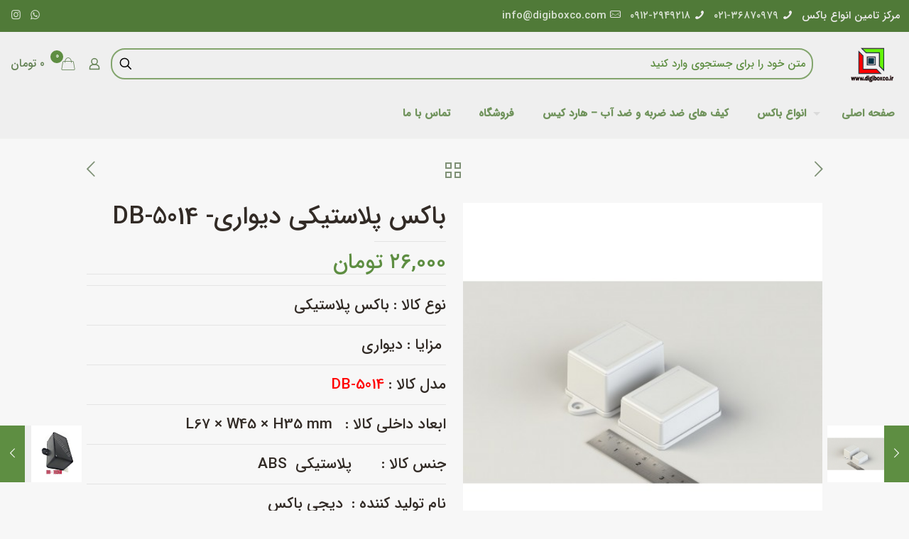

--- FILE ---
content_type: text/html; charset=UTF-8
request_url: https://digiboxco.com/product/%D8%A8%D8%A7%DA%A9%D8%B3-%D9%BE%D9%84%D8%A7%D8%B3%D8%AA%DB%8C%DA%A9%DB%8C-%D8%B7%D8%B1%D8%AD-%DA%AF%D9%88%D8%B4%D9%88%D8%A7%D8%B1%D9%87-%D8%AF%D8%A7%D8%B1-db-6014/
body_size: 36903
content:
<!DOCTYPE html>
<html dir="rtl" lang="fa-IR" class="no-js " >
<link rel="stylesheet" type="text/css" href="https://digiboxco.com/wp-content/themes/betheme/fonts/persian-fonts/fonts.css" />
<meta name="fontiran.com:license" content="JX6CF"/>
<head>

<meta charset="UTF-8" />
<link rel="alternate" hreflang="fa-IR" href="https://digiboxco.com/product/%D8%A8%D8%A7%DA%A9%D8%B3-%D9%BE%D9%84%D8%A7%D8%B3%D8%AA%DB%8C%DA%A9%DB%8C-%D8%B7%D8%B1%D8%AD-%DA%AF%D9%88%D8%B4%D9%88%D8%A7%D8%B1%D9%87-%D8%AF%D8%A7%D8%B1-db-6014/"/>
<title>باکس پلاستیکی دیواری- DB-5014 &#8211; دیجی باکس</title>
<meta name='robots' content='max-image-preview:large' />
<meta name="format-detection" content="telephone=no">
<meta name="viewport" content="width=device-width, initial-scale=1, maximum-scale=1" />
<link rel="shortcut icon" href="https://digiboxco.com/wp-content/uploads/2023/02/digiboxLOGO.png" type="image/x-icon" />
<link rel="apple-touch-icon" href="https://digiboxco.com/wp-content/uploads/2023/02/digiboxLOGO.png" />
<meta name="theme-color" content="#ffffff" media="(prefers-color-scheme: light)">
<meta name="theme-color" content="#ffffff" media="(prefers-color-scheme: dark)">
<link rel="alternate" type="application/rss+xml" title="دیجی باکس &raquo; خوراک" href="https://digiboxco.com/feed/" />
<link rel="alternate" type="application/rss+xml" title="دیجی باکس &raquo; خوراک دیدگاه‌ها" href="https://digiboxco.com/comments/feed/" />
<link rel="alternate" type="application/rss+xml" title="دیجی باکس &raquo; باکس پلاستیکی دیواری- DB-5014 خوراک دیدگاه‌ها" href="https://digiboxco.com/product/%d8%a8%d8%a7%da%a9%d8%b3-%d9%be%d9%84%d8%a7%d8%b3%d8%aa%db%8c%da%a9%db%8c-%d8%b7%d8%b1%d8%ad-%da%af%d9%88%d8%b4%d9%88%d8%a7%d8%b1%d9%87-%d8%af%d8%a7%d8%b1-db-6014/feed/" />
<script type="text/javascript">
/* <![CDATA[ */
window._wpemojiSettings = {"baseUrl":"https:\/\/s.w.org\/images\/core\/emoji\/15.0.3\/72x72\/","ext":".png","svgUrl":"https:\/\/s.w.org\/images\/core\/emoji\/15.0.3\/svg\/","svgExt":".svg","source":{"concatemoji":"https:\/\/digiboxco.com\/wp-includes\/js\/wp-emoji-release.min.js?ver=6.5.7"}};
/*! This file is auto-generated */
!function(i,n){var o,s,e;function c(e){try{var t={supportTests:e,timestamp:(new Date).valueOf()};sessionStorage.setItem(o,JSON.stringify(t))}catch(e){}}function p(e,t,n){e.clearRect(0,0,e.canvas.width,e.canvas.height),e.fillText(t,0,0);var t=new Uint32Array(e.getImageData(0,0,e.canvas.width,e.canvas.height).data),r=(e.clearRect(0,0,e.canvas.width,e.canvas.height),e.fillText(n,0,0),new Uint32Array(e.getImageData(0,0,e.canvas.width,e.canvas.height).data));return t.every(function(e,t){return e===r[t]})}function u(e,t,n){switch(t){case"flag":return n(e,"\ud83c\udff3\ufe0f\u200d\u26a7\ufe0f","\ud83c\udff3\ufe0f\u200b\u26a7\ufe0f")?!1:!n(e,"\ud83c\uddfa\ud83c\uddf3","\ud83c\uddfa\u200b\ud83c\uddf3")&&!n(e,"\ud83c\udff4\udb40\udc67\udb40\udc62\udb40\udc65\udb40\udc6e\udb40\udc67\udb40\udc7f","\ud83c\udff4\u200b\udb40\udc67\u200b\udb40\udc62\u200b\udb40\udc65\u200b\udb40\udc6e\u200b\udb40\udc67\u200b\udb40\udc7f");case"emoji":return!n(e,"\ud83d\udc26\u200d\u2b1b","\ud83d\udc26\u200b\u2b1b")}return!1}function f(e,t,n){var r="undefined"!=typeof WorkerGlobalScope&&self instanceof WorkerGlobalScope?new OffscreenCanvas(300,150):i.createElement("canvas"),a=r.getContext("2d",{willReadFrequently:!0}),o=(a.textBaseline="top",a.font="600 32px Arial",{});return e.forEach(function(e){o[e]=t(a,e,n)}),o}function t(e){var t=i.createElement("script");t.src=e,t.defer=!0,i.head.appendChild(t)}"undefined"!=typeof Promise&&(o="wpEmojiSettingsSupports",s=["flag","emoji"],n.supports={everything:!0,everythingExceptFlag:!0},e=new Promise(function(e){i.addEventListener("DOMContentLoaded",e,{once:!0})}),new Promise(function(t){var n=function(){try{var e=JSON.parse(sessionStorage.getItem(o));if("object"==typeof e&&"number"==typeof e.timestamp&&(new Date).valueOf()<e.timestamp+604800&&"object"==typeof e.supportTests)return e.supportTests}catch(e){}return null}();if(!n){if("undefined"!=typeof Worker&&"undefined"!=typeof OffscreenCanvas&&"undefined"!=typeof URL&&URL.createObjectURL&&"undefined"!=typeof Blob)try{var e="postMessage("+f.toString()+"("+[JSON.stringify(s),u.toString(),p.toString()].join(",")+"));",r=new Blob([e],{type:"text/javascript"}),a=new Worker(URL.createObjectURL(r),{name:"wpTestEmojiSupports"});return void(a.onmessage=function(e){c(n=e.data),a.terminate(),t(n)})}catch(e){}c(n=f(s,u,p))}t(n)}).then(function(e){for(var t in e)n.supports[t]=e[t],n.supports.everything=n.supports.everything&&n.supports[t],"flag"!==t&&(n.supports.everythingExceptFlag=n.supports.everythingExceptFlag&&n.supports[t]);n.supports.everythingExceptFlag=n.supports.everythingExceptFlag&&!n.supports.flag,n.DOMReady=!1,n.readyCallback=function(){n.DOMReady=!0}}).then(function(){return e}).then(function(){var e;n.supports.everything||(n.readyCallback(),(e=n.source||{}).concatemoji?t(e.concatemoji):e.wpemoji&&e.twemoji&&(t(e.twemoji),t(e.wpemoji)))}))}((window,document),window._wpemojiSettings);
/* ]]> */
</script>
<style id='wp-emoji-styles-inline-css' type='text/css'>

	img.wp-smiley, img.emoji {
		display: inline !important;
		border: none !important;
		box-shadow: none !important;
		height: 1em !important;
		width: 1em !important;
		margin: 0 0.07em !important;
		vertical-align: -0.1em !important;
		background: none !important;
		padding: 0 !important;
	}
</style>
<link rel='stylesheet' id='wp-block-library-rtl-css' href='https://digiboxco.com/wp-includes/css/dist/block-library/style-rtl.min.css?ver=6.5.7' type='text/css' media='all' />
<style id='wpsh-blocks-aparat-style-inline-css' type='text/css'>
.h_iframe-aparat_embed_frame{position:relative}.h_iframe-aparat_embed_frame .ratio{display:block;width:100%;height:auto}.h_iframe-aparat_embed_frame iframe{position:absolute;top:0;left:0;width:100%;height:100%}.wpsh-blocks_aparat{width:100%;clear:both;overflow:auto;display:block;position:relative;padding:30px 0}.wpsh-blocks_aparat_align_center .h_iframe-aparat_embed_frame{margin:0 auto}.wpsh-blocks_aparat_align_left .h_iframe-aparat_embed_frame{margin-right:30%}.wpsh-blocks_aparat_size_small .h_iframe-aparat_embed_frame{max-width:420px}.wpsh-blocks_aparat_size_big .h_iframe-aparat_embed_frame{max-width:720px}

</style>
<style id='wpsh-blocks-justify-style-inline-css' type='text/css'>
.wp-block-wpsh-blocks-justify,.wpsh-blocks_justify{text-align:justify !important}.wpsh-blocks_justify_ltr{direction:ltr !important}.wpsh-blocks_justify_rtl{direction:rtl !important}

</style>
<style id='wpsh-blocks-shamsi-style-inline-css' type='text/css'>
.wpsh-blocks_shamsi_align_center{text-align:center !important}.wpsh-blocks_shamsi_align_right{text-align:right !important}.wpsh-blocks_shamsi_align_left{text-align:left !important}

</style>
<link rel='stylesheet' id='wc-blocks-vendors-style-css' href='https://digiboxco.com/wp-content/plugins/woocommerce/packages/woocommerce-blocks/build/wc-blocks-vendors-style.css?ver=8.3.3' type='text/css' media='all' />
<link rel='stylesheet' id='wc-blocks-style-rtl-css' href='https://digiboxco.com/wp-content/plugins/woocommerce/packages/woocommerce-blocks/build/wc-blocks-style-rtl.css?ver=8.3.3' type='text/css' media='all' />
<style id='classic-theme-styles-inline-css' type='text/css'>
/*! This file is auto-generated */
.wp-block-button__link{color:#fff;background-color:#32373c;border-radius:9999px;box-shadow:none;text-decoration:none;padding:calc(.667em + 2px) calc(1.333em + 2px);font-size:1.125em}.wp-block-file__button{background:#32373c;color:#fff;text-decoration:none}
</style>
<style id='global-styles-inline-css' type='text/css'>
body{--wp--preset--color--black: #000000;--wp--preset--color--cyan-bluish-gray: #abb8c3;--wp--preset--color--white: #ffffff;--wp--preset--color--pale-pink: #f78da7;--wp--preset--color--vivid-red: #cf2e2e;--wp--preset--color--luminous-vivid-orange: #ff6900;--wp--preset--color--luminous-vivid-amber: #fcb900;--wp--preset--color--light-green-cyan: #7bdcb5;--wp--preset--color--vivid-green-cyan: #00d084;--wp--preset--color--pale-cyan-blue: #8ed1fc;--wp--preset--color--vivid-cyan-blue: #0693e3;--wp--preset--color--vivid-purple: #9b51e0;--wp--preset--gradient--vivid-cyan-blue-to-vivid-purple: linear-gradient(135deg,rgba(6,147,227,1) 0%,rgb(155,81,224) 100%);--wp--preset--gradient--light-green-cyan-to-vivid-green-cyan: linear-gradient(135deg,rgb(122,220,180) 0%,rgb(0,208,130) 100%);--wp--preset--gradient--luminous-vivid-amber-to-luminous-vivid-orange: linear-gradient(135deg,rgba(252,185,0,1) 0%,rgba(255,105,0,1) 100%);--wp--preset--gradient--luminous-vivid-orange-to-vivid-red: linear-gradient(135deg,rgba(255,105,0,1) 0%,rgb(207,46,46) 100%);--wp--preset--gradient--very-light-gray-to-cyan-bluish-gray: linear-gradient(135deg,rgb(238,238,238) 0%,rgb(169,184,195) 100%);--wp--preset--gradient--cool-to-warm-spectrum: linear-gradient(135deg,rgb(74,234,220) 0%,rgb(151,120,209) 20%,rgb(207,42,186) 40%,rgb(238,44,130) 60%,rgb(251,105,98) 80%,rgb(254,248,76) 100%);--wp--preset--gradient--blush-light-purple: linear-gradient(135deg,rgb(255,206,236) 0%,rgb(152,150,240) 100%);--wp--preset--gradient--blush-bordeaux: linear-gradient(135deg,rgb(254,205,165) 0%,rgb(254,45,45) 50%,rgb(107,0,62) 100%);--wp--preset--gradient--luminous-dusk: linear-gradient(135deg,rgb(255,203,112) 0%,rgb(199,81,192) 50%,rgb(65,88,208) 100%);--wp--preset--gradient--pale-ocean: linear-gradient(135deg,rgb(255,245,203) 0%,rgb(182,227,212) 50%,rgb(51,167,181) 100%);--wp--preset--gradient--electric-grass: linear-gradient(135deg,rgb(202,248,128) 0%,rgb(113,206,126) 100%);--wp--preset--gradient--midnight: linear-gradient(135deg,rgb(2,3,129) 0%,rgb(40,116,252) 100%);--wp--preset--font-size--small: 13px;--wp--preset--font-size--medium: 20px;--wp--preset--font-size--large: 36px;--wp--preset--font-size--x-large: 42px;--wp--preset--spacing--20: 0.44rem;--wp--preset--spacing--30: 0.67rem;--wp--preset--spacing--40: 1rem;--wp--preset--spacing--50: 1.5rem;--wp--preset--spacing--60: 2.25rem;--wp--preset--spacing--70: 3.38rem;--wp--preset--spacing--80: 5.06rem;--wp--preset--shadow--natural: 6px 6px 9px rgba(0, 0, 0, 0.2);--wp--preset--shadow--deep: 12px 12px 50px rgba(0, 0, 0, 0.4);--wp--preset--shadow--sharp: 6px 6px 0px rgba(0, 0, 0, 0.2);--wp--preset--shadow--outlined: 6px 6px 0px -3px rgba(255, 255, 255, 1), 6px 6px rgba(0, 0, 0, 1);--wp--preset--shadow--crisp: 6px 6px 0px rgba(0, 0, 0, 1);}:where(.is-layout-flex){gap: 0.5em;}:where(.is-layout-grid){gap: 0.5em;}body .is-layout-flex{display: flex;}body .is-layout-flex{flex-wrap: wrap;align-items: center;}body .is-layout-flex > *{margin: 0;}body .is-layout-grid{display: grid;}body .is-layout-grid > *{margin: 0;}:where(.wp-block-columns.is-layout-flex){gap: 2em;}:where(.wp-block-columns.is-layout-grid){gap: 2em;}:where(.wp-block-post-template.is-layout-flex){gap: 1.25em;}:where(.wp-block-post-template.is-layout-grid){gap: 1.25em;}.has-black-color{color: var(--wp--preset--color--black) !important;}.has-cyan-bluish-gray-color{color: var(--wp--preset--color--cyan-bluish-gray) !important;}.has-white-color{color: var(--wp--preset--color--white) !important;}.has-pale-pink-color{color: var(--wp--preset--color--pale-pink) !important;}.has-vivid-red-color{color: var(--wp--preset--color--vivid-red) !important;}.has-luminous-vivid-orange-color{color: var(--wp--preset--color--luminous-vivid-orange) !important;}.has-luminous-vivid-amber-color{color: var(--wp--preset--color--luminous-vivid-amber) !important;}.has-light-green-cyan-color{color: var(--wp--preset--color--light-green-cyan) !important;}.has-vivid-green-cyan-color{color: var(--wp--preset--color--vivid-green-cyan) !important;}.has-pale-cyan-blue-color{color: var(--wp--preset--color--pale-cyan-blue) !important;}.has-vivid-cyan-blue-color{color: var(--wp--preset--color--vivid-cyan-blue) !important;}.has-vivid-purple-color{color: var(--wp--preset--color--vivid-purple) !important;}.has-black-background-color{background-color: var(--wp--preset--color--black) !important;}.has-cyan-bluish-gray-background-color{background-color: var(--wp--preset--color--cyan-bluish-gray) !important;}.has-white-background-color{background-color: var(--wp--preset--color--white) !important;}.has-pale-pink-background-color{background-color: var(--wp--preset--color--pale-pink) !important;}.has-vivid-red-background-color{background-color: var(--wp--preset--color--vivid-red) !important;}.has-luminous-vivid-orange-background-color{background-color: var(--wp--preset--color--luminous-vivid-orange) !important;}.has-luminous-vivid-amber-background-color{background-color: var(--wp--preset--color--luminous-vivid-amber) !important;}.has-light-green-cyan-background-color{background-color: var(--wp--preset--color--light-green-cyan) !important;}.has-vivid-green-cyan-background-color{background-color: var(--wp--preset--color--vivid-green-cyan) !important;}.has-pale-cyan-blue-background-color{background-color: var(--wp--preset--color--pale-cyan-blue) !important;}.has-vivid-cyan-blue-background-color{background-color: var(--wp--preset--color--vivid-cyan-blue) !important;}.has-vivid-purple-background-color{background-color: var(--wp--preset--color--vivid-purple) !important;}.has-black-border-color{border-color: var(--wp--preset--color--black) !important;}.has-cyan-bluish-gray-border-color{border-color: var(--wp--preset--color--cyan-bluish-gray) !important;}.has-white-border-color{border-color: var(--wp--preset--color--white) !important;}.has-pale-pink-border-color{border-color: var(--wp--preset--color--pale-pink) !important;}.has-vivid-red-border-color{border-color: var(--wp--preset--color--vivid-red) !important;}.has-luminous-vivid-orange-border-color{border-color: var(--wp--preset--color--luminous-vivid-orange) !important;}.has-luminous-vivid-amber-border-color{border-color: var(--wp--preset--color--luminous-vivid-amber) !important;}.has-light-green-cyan-border-color{border-color: var(--wp--preset--color--light-green-cyan) !important;}.has-vivid-green-cyan-border-color{border-color: var(--wp--preset--color--vivid-green-cyan) !important;}.has-pale-cyan-blue-border-color{border-color: var(--wp--preset--color--pale-cyan-blue) !important;}.has-vivid-cyan-blue-border-color{border-color: var(--wp--preset--color--vivid-cyan-blue) !important;}.has-vivid-purple-border-color{border-color: var(--wp--preset--color--vivid-purple) !important;}.has-vivid-cyan-blue-to-vivid-purple-gradient-background{background: var(--wp--preset--gradient--vivid-cyan-blue-to-vivid-purple) !important;}.has-light-green-cyan-to-vivid-green-cyan-gradient-background{background: var(--wp--preset--gradient--light-green-cyan-to-vivid-green-cyan) !important;}.has-luminous-vivid-amber-to-luminous-vivid-orange-gradient-background{background: var(--wp--preset--gradient--luminous-vivid-amber-to-luminous-vivid-orange) !important;}.has-luminous-vivid-orange-to-vivid-red-gradient-background{background: var(--wp--preset--gradient--luminous-vivid-orange-to-vivid-red) !important;}.has-very-light-gray-to-cyan-bluish-gray-gradient-background{background: var(--wp--preset--gradient--very-light-gray-to-cyan-bluish-gray) !important;}.has-cool-to-warm-spectrum-gradient-background{background: var(--wp--preset--gradient--cool-to-warm-spectrum) !important;}.has-blush-light-purple-gradient-background{background: var(--wp--preset--gradient--blush-light-purple) !important;}.has-blush-bordeaux-gradient-background{background: var(--wp--preset--gradient--blush-bordeaux) !important;}.has-luminous-dusk-gradient-background{background: var(--wp--preset--gradient--luminous-dusk) !important;}.has-pale-ocean-gradient-background{background: var(--wp--preset--gradient--pale-ocean) !important;}.has-electric-grass-gradient-background{background: var(--wp--preset--gradient--electric-grass) !important;}.has-midnight-gradient-background{background: var(--wp--preset--gradient--midnight) !important;}.has-small-font-size{font-size: var(--wp--preset--font-size--small) !important;}.has-medium-font-size{font-size: var(--wp--preset--font-size--medium) !important;}.has-large-font-size{font-size: var(--wp--preset--font-size--large) !important;}.has-x-large-font-size{font-size: var(--wp--preset--font-size--x-large) !important;}
.wp-block-navigation a:where(:not(.wp-element-button)){color: inherit;}
:where(.wp-block-post-template.is-layout-flex){gap: 1.25em;}:where(.wp-block-post-template.is-layout-grid){gap: 1.25em;}
:where(.wp-block-columns.is-layout-flex){gap: 2em;}:where(.wp-block-columns.is-layout-grid){gap: 2em;}
.wp-block-pullquote{font-size: 1.5em;line-height: 1.6;}
</style>
<link rel='stylesheet' id='contact-form-7-css' href='https://digiboxco.com/wp-content/plugins/contact-form-7/includes/css/styles.css?ver=5.6.3' type='text/css' media='all' />
<link rel='stylesheet' id='contact-form-7-rtl-css' href='https://digiboxco.com/wp-content/plugins/contact-form-7/includes/css/styles-rtl.css?ver=5.6.3' type='text/css' media='all' />
<link rel='stylesheet' id='photoswipe-css' href='https://digiboxco.com/wp-content/plugins/woocommerce/assets/css/photoswipe/photoswipe.min.css?ver=6.9.4' type='text/css' media='all' />
<link rel='stylesheet' id='photoswipe-default-skin-css' href='https://digiboxco.com/wp-content/plugins/woocommerce/assets/css/photoswipe/default-skin/default-skin.min.css?ver=6.9.4' type='text/css' media='all' />
<link rel='stylesheet' id='woocommerce-layout-rtl-css' href='https://digiboxco.com/wp-content/plugins/woocommerce/assets/css/woocommerce-layout-rtl.css?ver=6.9.4' type='text/css' media='all' />
<link rel='stylesheet' id='woocommerce-smallscreen-rtl-css' href='https://digiboxco.com/wp-content/plugins/woocommerce/assets/css/woocommerce-smallscreen-rtl.css?ver=6.9.4' type='text/css' media='only screen and (max-width: 768px)' />
<link rel='stylesheet' id='woocommerce-general-rtl-css' href='https://digiboxco.com/wp-content/plugins/woocommerce/assets/css/woocommerce-rtl.css?ver=6.9.4' type='text/css' media='all' />
<style id='woocommerce-inline-inline-css' type='text/css'>
.woocommerce form .form-row .required { visibility: visible; }
</style>
<link rel='stylesheet' id='mfn-be-css' href='https://digiboxco.com/wp-content/themes/betheme/css/be.css?ver=26.6.1' type='text/css' media='all' />
<link rel='stylesheet' id='mfn-animations-css' href='https://digiboxco.com/wp-content/themes/betheme/assets/animations/animations.min.css?ver=26.6.1' type='text/css' media='all' />
<link rel='stylesheet' id='mfn-font-awesome-css' href='https://digiboxco.com/wp-content/themes/betheme/fonts/fontawesome/fontawesome.css?ver=26.6.1' type='text/css' media='all' />
<link rel='stylesheet' id='mfn-jplayer-css' href='https://digiboxco.com/wp-content/themes/betheme/assets/jplayer/css/jplayer.blue.monday.min.css?ver=26.6.1' type='text/css' media='all' />
<link rel='stylesheet' id='mfn-responsive-css' href='https://digiboxco.com/wp-content/themes/betheme/css/responsive.css?ver=26.6.1' type='text/css' media='all' />
<link rel='stylesheet' id='mfn-woo-css' href='https://digiboxco.com/wp-content/themes/betheme/css/woocommerce.css?ver=26.6.1' type='text/css' media='all' />
<style id='mfn-dynamic-inline-css' type='text/css'>
@font-face{font-family:"digiboxfont";src:url("https://digiboxco.com/wp-content/uploads/2024/04/IRANSansWebFaNum_Medium.woff") format("woff"),url("https://digiboxco.com/wp-content/uploads/2024/04/IRANSansWebFaNum_Medium.ttf") format("truetype");font-weight:normal;font-style:normal}
html{background-color:#f7f7f7}#Wrapper,#Content,.mfn-popup .mfn-popup-content,.mfn-off-canvas-sidebar .mfn-off-canvas-content-wrapper,.mfn-cart-holder,.mfn-header-login,#Top_bar .search_wrapper,#Top_bar .top_bar_right .mfn-live-search-box,.column_livesearch .mfn-live-search-wrapper,.column_livesearch .mfn-live-search-box{background-color:#f7f7f7}body:not(.template-slider) #Header{min-height:0px}body.header-below:not(.template-slider) #Header{padding-top:0px}#Footer .widgets_wrapper{padding:70px 0}body,button,span.date_label,.timeline_items li h3 span,input[type="submit"],input[type="reset"],input[type="button"],input[type="date"],input[type="text"],input[type="password"],input[type="tel"],input[type="email"],textarea,select,.offer_li .title h3,.mfn-menu-item-megamenu{font-family:"digiboxfont",-apple-system,BlinkMacSystemFont,"Segoe UI",Roboto,Oxygen-Sans,Ubuntu,Cantarell,"Helvetica Neue",sans-serif}#menu > ul > li > a,a.action_button,#overlay-menu ul li a{font-family:"digiboxfont",-apple-system,BlinkMacSystemFont,"Segoe UI",Roboto,Oxygen-Sans,Ubuntu,Cantarell,"Helvetica Neue",sans-serif}#Subheader .title{font-family:"digiboxfont",-apple-system,BlinkMacSystemFont,"Segoe UI",Roboto,Oxygen-Sans,Ubuntu,Cantarell,"Helvetica Neue",sans-serif}h1,h2,h3,h4,.text-logo #logo{font-family:"digiboxfont",-apple-system,BlinkMacSystemFont,"Segoe UI",Roboto,Oxygen-Sans,Ubuntu,Cantarell,"Helvetica Neue",sans-serif}h5,h6{font-family:"digiboxfont",-apple-system,BlinkMacSystemFont,"Segoe UI",Roboto,Oxygen-Sans,Ubuntu,Cantarell,"Helvetica Neue",sans-serif}blockquote{font-family:"digiboxfont",-apple-system,BlinkMacSystemFont,"Segoe UI",Roboto,Oxygen-Sans,Ubuntu,Cantarell,"Helvetica Neue",sans-serif}.chart_box .chart .num,.counter .desc_wrapper .number-wrapper,.how_it_works .image .number,.pricing-box .plan-header .price,.quick_fact .number-wrapper,.woocommerce .product div.entry-summary .price{font-family:"digiboxfont",-apple-system,BlinkMacSystemFont,"Segoe UI",Roboto,Oxygen-Sans,Ubuntu,Cantarell,"Helvetica Neue",sans-serif}body,.mfn-menu-item-megamenu{font-size:15px;line-height:26px;font-weight:400;letter-spacing:0px}.big{font-size:18px;line-height:28px;font-weight:400;letter-spacing:0px}#menu > ul > li > a,a.action_button,#overlay-menu ul li a{font-size:15px;font-weight:600;letter-spacing:0px}#overlay-menu ul li a{line-height:22.5px}#Subheader .title{font-size:30px;line-height:35px;font-weight:400;letter-spacing:1px;font-style:italic}h1,.text-logo #logo{font-size:80px;line-height:85px;font-weight:400;letter-spacing:0px}h2{font-size:36px;line-height:47px;font-weight:400;letter-spacing:0px}h3,.woocommerce ul.products li.product h3,.woocommerce #customer_login h2{font-size:30px;line-height:36px;font-weight:400;letter-spacing:0px}h4,.woocommerce .woocommerce-order-details__title,.woocommerce .wc-bacs-bank-details-heading,.woocommerce .woocommerce-customer-details h2{font-size:21px;line-height:25px;font-weight:500;letter-spacing:0px}h5{font-size:25px;line-height:35px;font-weight:600;letter-spacing:0px}h6{font-size:14px;line-height:25px;font-weight:400;letter-spacing:0px}#Intro .intro-title{font-size:70px;line-height:70px;font-weight:400;letter-spacing:0px}@media only screen and (min-width:768px) and (max-width:959px){body,.mfn-menu-item-megamenu{font-size:13px;line-height:22px;font-weight:400;letter-spacing:0px}.big{font-size:15px;line-height:24px;font-weight:400;letter-spacing:0px}#menu > ul > li > a,a.action_button,#overlay-menu ul li a{font-size:13px;font-weight:600;letter-spacing:0px}#overlay-menu ul li a{line-height:19.5px}#Subheader .title{font-size:26px;line-height:30px;font-weight:400;letter-spacing:1px;font-style:italic}h1,.text-logo #logo{font-size:68px;line-height:72px;font-weight:400;letter-spacing:0px}h2{font-size:31px;line-height:40px;font-weight:400;letter-spacing:0px}h3,.woocommerce ul.products li.product h3,.woocommerce #customer_login h2{font-size:26px;line-height:31px;font-weight:400;letter-spacing:0px}h4,.woocommerce .woocommerce-order-details__title,.woocommerce .wc-bacs-bank-details-heading,.woocommerce .woocommerce-customer-details h2{font-size:18px;line-height:21px;font-weight:500;letter-spacing:0px}h5{font-size:21px;line-height:30px;font-weight:600;letter-spacing:0px}h6{font-size:13px;line-height:21px;font-weight:400;letter-spacing:0px}#Intro .intro-title{font-size:60px;line-height:60px;font-weight:400;letter-spacing:0px}blockquote{font-size:15px}.chart_box .chart .num{font-size:45px;line-height:45px}.counter .desc_wrapper .number-wrapper{font-size:45px;line-height:45px}.counter .desc_wrapper .title{font-size:14px;line-height:18px}.faq .question .title{font-size:14px}.fancy_heading .title{font-size:38px;line-height:38px}.offer .offer_li .desc_wrapper .title h3{font-size:32px;line-height:32px}.offer_thumb_ul li.offer_thumb_li .desc_wrapper .title h3{font-size:32px;line-height:32px}.pricing-box .plan-header h2{font-size:27px;line-height:27px}.pricing-box .plan-header .price > span{font-size:40px;line-height:40px}.pricing-box .plan-header .price sup.currency{font-size:18px;line-height:18px}.pricing-box .plan-header .price sup.period{font-size:14px;line-height:14px}.quick_fact .number-wrapper{font-size:80px;line-height:80px}.trailer_box .desc h2{font-size:27px;line-height:27px}.widget > h3{font-size:17px;line-height:20px}}@media only screen and (min-width:480px) and (max-width:767px){body,.mfn-menu-item-megamenu{font-size:13px;line-height:20px;font-weight:400;letter-spacing:0px}.big{font-size:14px;line-height:21px;font-weight:400;letter-spacing:0px}#menu > ul > li > a,a.action_button,#overlay-menu ul li a{font-size:13px;font-weight:600;letter-spacing:0px}#overlay-menu ul li a{line-height:19.5px}#Subheader .title{font-size:23px;line-height:26px;font-weight:400;letter-spacing:1px;font-style:italic}h1,.text-logo #logo{font-size:60px;line-height:64px;font-weight:400;letter-spacing:0px}h2{font-size:27px;line-height:35px;font-weight:400;letter-spacing:0px}h3,.woocommerce ul.products li.product h3,.woocommerce #customer_login h2{font-size:23px;line-height:27px;font-weight:400;letter-spacing:0px}h4,.woocommerce .woocommerce-order-details__title,.woocommerce .wc-bacs-bank-details-heading,.woocommerce .woocommerce-customer-details h2{font-size:16px;line-height:19px;font-weight:500;letter-spacing:0px}h5{font-size:19px;line-height:26px;font-weight:600;letter-spacing:0px}h6{font-size:13px;line-height:19px;font-weight:400;letter-spacing:0px}#Intro .intro-title{font-size:53px;line-height:53px;font-weight:400;letter-spacing:0px}blockquote{font-size:14px}.chart_box .chart .num{font-size:40px;line-height:40px}.counter .desc_wrapper .number-wrapper{font-size:40px;line-height:40px}.counter .desc_wrapper .title{font-size:13px;line-height:16px}.faq .question .title{font-size:13px}.fancy_heading .title{font-size:34px;line-height:34px}.offer .offer_li .desc_wrapper .title h3{font-size:28px;line-height:28px}.offer_thumb_ul li.offer_thumb_li .desc_wrapper .title h3{font-size:28px;line-height:28px}.pricing-box .plan-header h2{font-size:24px;line-height:24px}.pricing-box .plan-header .price > span{font-size:34px;line-height:34px}.pricing-box .plan-header .price sup.currency{font-size:16px;line-height:16px}.pricing-box .plan-header .price sup.period{font-size:13px;line-height:13px}.quick_fact .number-wrapper{font-size:70px;line-height:70px}.trailer_box .desc h2{font-size:24px;line-height:24px}.widget > h3{font-size:16px;line-height:19px}}@media only screen and (max-width:479px){body,.mfn-menu-item-megamenu{font-size:13px;line-height:19px;font-weight:400;letter-spacing:0px}.big{font-size:13px;line-height:19px;font-weight:400;letter-spacing:0px}#menu > ul > li > a,a.action_button,#overlay-menu ul li a{font-size:13px;font-weight:600;letter-spacing:0px}#overlay-menu ul li a{line-height:19.5px}#Subheader .title{font-size:18px;line-height:21px;font-weight:400;letter-spacing:1px;font-style:italic}h1,.text-logo #logo{font-size:48px;line-height:51px;font-weight:400;letter-spacing:0px}h2{font-size:22px;line-height:28px;font-weight:400;letter-spacing:0px}h3,.woocommerce ul.products li.product h3,.woocommerce #customer_login h2{font-size:18px;line-height:22px;font-weight:400;letter-spacing:0px}h4,.woocommerce .woocommerce-order-details__title,.woocommerce .wc-bacs-bank-details-heading,.woocommerce .woocommerce-customer-details h2{font-size:13px;line-height:19px;font-weight:500;letter-spacing:0px}h5{font-size:15px;line-height:21px;font-weight:600;letter-spacing:0px}h6{font-size:13px;line-height:19px;font-weight:400;letter-spacing:0px}#Intro .intro-title{font-size:42px;line-height:42px;font-weight:400;letter-spacing:0px}blockquote{font-size:13px}.chart_box .chart .num{font-size:35px;line-height:35px}.counter .desc_wrapper .number-wrapper{font-size:35px;line-height:35px}.counter .desc_wrapper .title{font-size:13px;line-height:26px}.faq .question .title{font-size:13px}.fancy_heading .title{font-size:30px;line-height:30px}.offer .offer_li .desc_wrapper .title h3{font-size:26px;line-height:26px}.offer_thumb_ul li.offer_thumb_li .desc_wrapper .title h3{font-size:26px;line-height:26px}.pricing-box .plan-header h2{font-size:21px;line-height:21px}.pricing-box .plan-header .price > span{font-size:32px;line-height:32px}.pricing-box .plan-header .price sup.currency{font-size:14px;line-height:14px}.pricing-box .plan-header .price sup.period{font-size:13px;line-height:13px}.quick_fact .number-wrapper{font-size:60px;line-height:60px}.trailer_box .desc h2{font-size:21px;line-height:21px}.widget > h3{font-size:15px;line-height:18px}}.with_aside .sidebar.columns{width:23%}.with_aside .sections_group{width:77%}.aside_both .sidebar.columns{width:18%}.aside_both .sidebar.sidebar-1{margin-left:-82%}.aside_both .sections_group{width:64%;margin-left:18%}@media only screen and (min-width:1240px){#Wrapper,.with_aside .content_wrapper{max-width:1080px}.section_wrapper,.container{max-width:1060px}.layout-boxed.header-boxed #Top_bar.is-sticky{max-width:1080px}}@media only screen and (max-width:767px){.section_wrapper,.container,.four.columns .widget-area{max-width:550px !important}}  .button-default .button,.button-flat .button,.button-round .button{background-color:#f7f7f7;color:#747474}.button-stroke .button{border-color:#f7f7f7;color:#747474}.button-stroke .button:hover{background-color:#f7f7f7;color:#fff}.button-default .button_theme,.button-default button,.button-default input[type="button"],.button-default input[type="reset"],.button-default input[type="submit"],.button-flat .button_theme,.button-flat button,.button-flat input[type="button"],.button-flat input[type="reset"],.button-flat input[type="submit"],.button-round .button_theme,.button-round button,.button-round input[type="button"],.button-round input[type="reset"],.button-round input[type="submit"],.woocommerce #respond input#submit,.woocommerce a.button:not(.default),.woocommerce button.button,.woocommerce input.button,.woocommerce #respond input#submit:hover,.woocommerce a.button:hover,.woocommerce button.button:hover,.woocommerce input.button:hover{color:#ffffff}.button-default #respond input#submit.alt.disabled,.button-default #respond input#submit.alt.disabled:hover,.button-default #respond input#submit.alt:disabled,.button-default #respond input#submit.alt:disabled:hover,.button-default #respond input#submit.alt:disabled[disabled],.button-default #respond input#submit.alt:disabled[disabled]:hover,.button-default a.button.alt.disabled,.button-default a.button.alt.disabled:hover,.button-default a.button.alt:disabled,.button-default a.button.alt:disabled:hover,.button-default a.button.alt:disabled[disabled],.button-default a.button.alt:disabled[disabled]:hover,.button-default button.button.alt.disabled,.button-default button.button.alt.disabled:hover,.button-default button.button.alt:disabled,.button-default button.button.alt:disabled:hover,.button-default button.button.alt:disabled[disabled],.button-default button.button.alt:disabled[disabled]:hover,.button-default input.button.alt.disabled,.button-default input.button.alt.disabled:hover,.button-default input.button.alt:disabled,.button-default input.button.alt:disabled:hover,.button-default input.button.alt:disabled[disabled],.button-default input.button.alt:disabled[disabled]:hover,.button-default #respond input#submit.alt,.button-default a.button.alt,.button-default button.button.alt,.button-default input.button.alt,.button-default #respond input#submit.alt:hover,.button-default a.button.alt:hover,.button-default button.button.alt:hover,.button-default input.button.alt:hover,.button-flat #respond input#submit.alt.disabled,.button-flat #respond input#submit.alt.disabled:hover,.button-flat #respond input#submit.alt:disabled,.button-flat #respond input#submit.alt:disabled:hover,.button-flat #respond input#submit.alt:disabled[disabled],.button-flat #respond input#submit.alt:disabled[disabled]:hover,.button-flat a.button.alt.disabled,.button-flat a.button.alt.disabled:hover,.button-flat a.button.alt:disabled,.button-flat a.button.alt:disabled:hover,.button-flat a.button.alt:disabled[disabled],.button-flat a.button.alt:disabled[disabled]:hover,.button-flat button.button.alt.disabled,.button-flat button.button.alt.disabled:hover,.button-flat button.button.alt:disabled,.button-flat button.button.alt:disabled:hover,.button-flat button.button.alt:disabled[disabled],.button-flat button.button.alt:disabled[disabled]:hover,.button-flat input.button.alt.disabled,.button-flat input.button.alt.disabled:hover,.button-flat input.button.alt:disabled,.button-flat input.button.alt:disabled:hover,.button-flat input.button.alt:disabled[disabled],.button-flat input.button.alt:disabled[disabled]:hover,.button-flat #respond input#submit.alt,.button-flat a.button.alt,.button-flat button.button.alt,.button-flat input.button.alt,.button-flat #respond input#submit.alt:hover,.button-flat a.button.alt:hover,.button-flat button.button.alt:hover,.button-flat input.button.alt:hover,.button-round #respond input#submit.alt.disabled,.button-round #respond input#submit.alt.disabled:hover,.button-round #respond input#submit.alt:disabled,.button-round #respond input#submit.alt:disabled:hover,.button-round #respond input#submit.alt:disabled[disabled],.button-round #respond input#submit.alt:disabled[disabled]:hover,.button-round a.button.alt.disabled,.button-round a.button.alt.disabled:hover,.button-round a.button.alt:disabled,.button-round a.button.alt:disabled:hover,.button-round a.button.alt:disabled[disabled],.button-round a.button.alt:disabled[disabled]:hover,.button-round button.button.alt.disabled,.button-round button.button.alt.disabled:hover,.button-round button.button.alt:disabled,.button-round button.button.alt:disabled:hover,.button-round button.button.alt:disabled[disabled],.button-round button.button.alt:disabled[disabled]:hover,.button-round input.button.alt.disabled,.button-round input.button.alt.disabled:hover,.button-round input.button.alt:disabled,.button-round input.button.alt:disabled:hover,.button-round input.button.alt:disabled[disabled],.button-round input.button.alt:disabled[disabled]:hover,.button-round #respond input#submit.alt,.button-round a.button.alt,.button-round button.button.alt,.button-round input.button.alt,.button-round #respond input#submit.alt:hover,.button-round a.button.alt:hover,.button-round button.button.alt:hover,.button-round input.button.alt:hover{background-color:#5e8e42;color:#ffffff}.button-stroke.woocommerce a.button:not(.default),.button-stroke .woocommerce a.button:not(.default),.button-stroke #respond input#submit.alt.disabled,.button-stroke #respond input#submit.alt.disabled:hover,.button-stroke #respond input#submit.alt:disabled,.button-stroke #respond input#submit.alt:disabled:hover,.button-stroke #respond input#submit.alt:disabled[disabled],.button-stroke #respond input#submit.alt:disabled[disabled]:hover,.button-stroke a.button.alt.disabled,.button-stroke a.button.alt.disabled:hover,.button-stroke a.button.alt:disabled,.button-stroke a.button.alt:disabled:hover,.button-stroke a.button.alt:disabled[disabled],.button-stroke a.button.alt:disabled[disabled]:hover,.button-stroke button.button.alt.disabled,.button-stroke button.button.alt.disabled:hover,.button-stroke button.button.alt:disabled,.button-stroke button.button.alt:disabled:hover,.button-stroke button.button.alt:disabled[disabled],.button-stroke button.button.alt:disabled[disabled]:hover,.button-stroke input.button.alt.disabled,.button-stroke input.button.alt.disabled:hover,.button-stroke input.button.alt:disabled,.button-stroke input.button.alt:disabled:hover,.button-stroke input.button.alt:disabled[disabled],.button-stroke input.button.alt:disabled[disabled]:hover,.button-stroke #respond input#submit.alt,.button-stroke a.button.alt,.button-stroke button.button.alt,.button-stroke input.button.alt{border-color:#5e8e42;background:none;color:#5e8e42}.button-stroke.woocommerce a.button:not(.default):hover,.button-stroke .woocommerce a.button:not(.default):hover,.button-stroke #respond input#submit.alt:hover,.button-stroke a.button.alt:hover,.button-stroke button.button.alt:hover,.button-stroke input.button.alt:hover,.button-stroke a.action_button:hover{background-color:#5e8e42;color:#ffffff}.action_button,.action_button:hover{background-color:#f7f7f7;color:#747474}.button-stroke a.action_button{border-color:#f7f7f7}.footer_button{color:#5d8442!important;background-color:transparent;box-shadow:none!important}.footer_button:after{display:none!important}.button-custom.woocommerce .button,.button-custom .button,.button-custom .action_button,.button-custom .footer_button,.button-custom button,.button-custom button.button,.button-custom input[type="button"],.button-custom input[type="reset"],.button-custom input[type="submit"],.button-custom .woocommerce #respond input#submit,.button-custom .woocommerce a.button,.button-custom .woocommerce button.button,.button-custom .woocommerce input.button{font-family:Roboto;font-size:14px;line-height:14px;font-weight:400;letter-spacing:0px;padding:12px 20px 12px 20px;border-width:0px;border-radius:0px}body.button-custom .button{color:#626262;background-color:#dbdddf;border-color:transparent}body.button-custom .button:hover{color:#626262;background-color:#d3d3d3;border-color:transparent}body .button-custom .button_theme,body.button-custom .button_theme,.button-custom button,.button-custom input[type="button"],.button-custom input[type="reset"],.button-custom input[type="submit"],.button-custom .woocommerce #respond input#submit,body.button-custom.woocommerce a.button:not(.default),.button-custom .woocommerce button.button,.button-custom .woocommerce input.button,.button-custom .woocommerce a.button_theme:not(.default){color:#ffffff;background-color:#0095eb;border-color:transparent}body .button-custom .button_theme:hover,body.button-custom .button_theme:hover,.button-custom button:hover,.button-custom input[type="button"]:hover,.button-custom input[type="reset"]:hover,.button-custom input[type="submit"]:hover,.button-custom .woocommerce #respond input#submit:hover,body.button-custom.woocommerce a.button:not(.default):hover,.button-custom .woocommerce button.button:hover,.button-custom .woocommerce input.button:hover,.button-custom .woocommerce a.button_theme:not(.default):hover{color:#ffffff;background-color:#007cc3;border-color:transparent}body.button-custom .action_button{color:#626262;background-color:#dbdddf;border-color:transparent}body.button-custom .action_button:hover{color:#626262;background-color:#d3d3d3;border-color:transparent}.button-custom #respond input#submit.alt.disabled,.button-custom #respond input#submit.alt.disabled:hover,.button-custom #respond input#submit.alt:disabled,.button-custom #respond input#submit.alt:disabled:hover,.button-custom #respond input#submit.alt:disabled[disabled],.button-custom #respond input#submit.alt:disabled[disabled]:hover,.button-custom a.button.alt.disabled,.button-custom a.button.alt.disabled:hover,.button-custom a.button.alt:disabled,.button-custom a.button.alt:disabled:hover,.button-custom a.button.alt:disabled[disabled],.button-custom a.button.alt:disabled[disabled]:hover,.button-custom button.button.alt.disabled,.button-custom button.button.alt.disabled:hover,.button-custom button.button.alt:disabled,.button-custom button.button.alt:disabled:hover,.button-custom button.button.alt:disabled[disabled],.button-custom button.button.alt:disabled[disabled]:hover,.button-custom input.button.alt.disabled,.button-custom input.button.alt.disabled:hover,.button-custom input.button.alt:disabled,.button-custom input.button.alt:disabled:hover,.button-custom input.button.alt:disabled[disabled],.button-custom input.button.alt:disabled[disabled]:hover,.button-custom #respond input#submit.alt,.button-custom a.button.alt,.button-custom button.button.alt,.button-custom input.button.alt{line-height:14px;padding:12px 20px 12px 20px;color:#ffffff;background-color:#0095eb;font-family:Roboto;font-size:14px;font-weight:400;letter-spacing:0px;border-width:0px;border-radius:0px}.button-custom #respond input#submit.alt:hover,.button-custom a.button.alt:hover,.button-custom button.button.alt:hover,.button-custom input.button.alt:hover,.button-custom a.action_button:hover{color:#ffffff;background-color:#007cc3}#Top_bar #logo,.header-fixed #Top_bar #logo,.header-plain #Top_bar #logo,.header-transparent #Top_bar #logo{height:60px;line-height:60px;padding:15px 0}.logo-overflow #Top_bar:not(.is-sticky) .logo{height:90px}#Top_bar .menu > li > a{padding:15px 0}.menu-highlight:not(.header-creative) #Top_bar .menu > li > a{margin:20px 0}.header-plain:not(.menu-highlight) #Top_bar .menu > li > a span:not(.description){line-height:90px}.header-fixed #Top_bar .menu > li > a{padding:30px 0}@media only screen and (max-width:767px){.mobile-header-mini #Top_bar #logo{height:50px!important;line-height:50px!important;margin:5px 0}}#Top_bar #logo img.svg{width:100px}.image_frame,.wp-caption{border-width:0px}.alert{border-radius:0px}#Top_bar .top_bar_right .top-bar-right-input input{width:400px}.mfn-live-search-box .mfn-live-search-list{max-height:300px}input[type="date"],input[type="email"],input[type="number"],input[type="password"],input[type="search"],input[type="tel"],input[type="text"],input[type="url"],select,textarea,.woocommerce .quantity input.qty{border-width:2px;box-shadow:unset;resize:none}.select2-container--default .select2-selection--single,.select2-dropdown,.select2-container--default.select2-container--open .select2-selection--single{border-width:2px}input[type="date"],input[type="email"],input[type="number"],input[type="password"],input[type="search"],input[type="tel"],input[type="text"],input[type="url"],select,textarea,.woocommerce .quantity input.qty{border-radius:20px}.select2-container--default .select2-selection--single,.select2-dropdown,.select2-container--default.select2-container--open .select2-selection--single{border-radius:20px}#Side_slide{right:-250px;width:250px}#Side_slide.left{left:-250px}.blog-teaser li .desc-wrapper .desc{background-position-y:-1px}@media only screen and ( max-width:767px ){}@media only screen and (min-width:1240px){body:not(.header-simple) #Top_bar #menu{display:block!important}.tr-menu #Top_bar #menu{background:none!important}#Top_bar .menu > li > ul.mfn-megamenu > li{float:left}#Top_bar .menu > li > ul.mfn-megamenu > li.mfn-megamenu-cols-1{width:100%}#Top_bar .menu > li > ul.mfn-megamenu > li.mfn-megamenu-cols-2{width:50%}#Top_bar .menu > li > ul.mfn-megamenu > li.mfn-megamenu-cols-3{width:33.33%}#Top_bar .menu > li > ul.mfn-megamenu > li.mfn-megamenu-cols-4{width:25%}#Top_bar .menu > li > ul.mfn-megamenu > li.mfn-megamenu-cols-5{width:20%}#Top_bar .menu > li > ul.mfn-megamenu > li.mfn-megamenu-cols-6{width:16.66%}#Top_bar .menu > li > ul.mfn-megamenu > li > ul{display:block!important;position:inherit;left:auto;top:auto;border-width:0 1px 0 0}#Top_bar .menu > li > ul.mfn-megamenu > li:last-child > ul{border:0}#Top_bar .menu > li > ul.mfn-megamenu > li > ul li{width:auto}#Top_bar .menu > li > ul.mfn-megamenu a.mfn-megamenu-title{text-transform:uppercase;font-weight:400;background:none}#Top_bar .menu > li > ul.mfn-megamenu a .menu-arrow{display:none}.menuo-right #Top_bar .menu > li > ul.mfn-megamenu{left:0;width:98%!important;margin:0 1%;padding:20px 0}.menuo-right #Top_bar .menu > li > ul.mfn-megamenu-bg{box-sizing:border-box}#Top_bar .menu > li > ul.mfn-megamenu-bg{padding:20px 166px 20px 20px;background-repeat:no-repeat;background-position:right bottom}.rtl #Top_bar .menu > li > ul.mfn-megamenu-bg{padding-left:166px;padding-right:20px;background-position:left bottom}#Top_bar .menu > li > ul.mfn-megamenu-bg > li{background:none}#Top_bar .menu > li > ul.mfn-megamenu-bg > li a{border:none}#Top_bar .menu > li > ul.mfn-megamenu-bg > li > ul{background:none!important;-webkit-box-shadow:0 0 0 0;-moz-box-shadow:0 0 0 0;box-shadow:0 0 0 0}.mm-vertical #Top_bar .container{position:relative}.mm-vertical #Top_bar .top_bar_left{position:static}.mm-vertical #Top_bar .menu > li ul{box-shadow:0 0 0 0 transparent!important;background-image:none}.mm-vertical #Top_bar .menu > li > ul.mfn-megamenu{padding:20px 0}.mm-vertical.header-plain #Top_bar .menu > li > ul.mfn-megamenu{width:100%!important;margin:0}.mm-vertical #Top_bar .menu > li > ul.mfn-megamenu > li{display:table-cell;float:none!important;width:10%;padding:0 15px;border-right:1px solid rgba(0,0,0,0.05)}.mm-vertical #Top_bar .menu > li > ul.mfn-megamenu > li:last-child{border-right-width:0}.mm-vertical #Top_bar .menu > li > ul.mfn-megamenu > li.hide-border{border-right-width:0}.mm-vertical #Top_bar .menu > li > ul.mfn-megamenu > li a{border-bottom-width:0;padding:9px 15px;line-height:120%}.mm-vertical #Top_bar .menu > li > ul.mfn-megamenu a.mfn-megamenu-title{font-weight:700}.rtl .mm-vertical #Top_bar .menu > li > ul.mfn-megamenu > li:first-child{border-right-width:0}.rtl .mm-vertical #Top_bar .menu > li > ul.mfn-megamenu > li:last-child{border-right-width:1px}body.header-shop #Top_bar #menu{display:flex!important}.header-shop #Top_bar.is-sticky .top_bar_row_second{display:none}.header-plain:not(.menuo-right) #Header .top_bar_left{width:auto!important}.header-stack.header-center #Top_bar #menu{display:inline-block!important}.header-simple #Top_bar #menu{display:none;height:auto;width:300px;bottom:auto;top:100%;right:1px;position:absolute;margin:0}.header-simple #Header a.responsive-menu-toggle{display:block;right:10px}.header-simple #Top_bar #menu > ul{width:100%;float:left}.header-simple #Top_bar #menu ul li{width:100%;padding-bottom:0;border-right:0;position:relative}.header-simple #Top_bar #menu ul li a{padding:0 20px;margin:0;display:block;height:auto;line-height:normal;border:none}.header-simple #Top_bar #menu ul li a:not(.menu-toggle):after{display:none}.header-simple #Top_bar #menu ul li a span{border:none;line-height:44px;display:inline;padding:0}.header-simple #Top_bar #menu ul li.submenu .menu-toggle{display:block;position:absolute;right:0;top:0;width:44px;height:44px;line-height:44px;font-size:30px;font-weight:300;text-align:center;cursor:pointer;color:#444;opacity:0.33;transform:unset}.header-simple #Top_bar #menu ul li.submenu .menu-toggle:after{content:"+";position:static}.header-simple #Top_bar #menu ul li.hover > .menu-toggle:after{content:"-"}.header-simple #Top_bar #menu ul li.hover a{border-bottom:0}.header-simple #Top_bar #menu ul.mfn-megamenu li .menu-toggle{display:none}.header-simple #Top_bar #menu ul li ul{position:relative!important;left:0!important;top:0;padding:0;margin:0!important;width:auto!important;background-image:none}.header-simple #Top_bar #menu ul li ul li{width:100%!important;display:block;padding:0}.header-simple #Top_bar #menu ul li ul li a{padding:0 20px 0 30px}.header-simple #Top_bar #menu ul li ul li a .menu-arrow{display:none}.header-simple #Top_bar #menu ul li ul li a span{padding:0}.header-simple #Top_bar #menu ul li ul li a span:after{display:none!important}.header-simple #Top_bar .menu > li > ul.mfn-megamenu a.mfn-megamenu-title{text-transform:uppercase;font-weight:400}.header-simple #Top_bar .menu > li > ul.mfn-megamenu > li > ul{display:block!important;position:inherit;left:auto;top:auto}.header-simple #Top_bar #menu ul li ul li ul{border-left:0!important;padding:0;top:0}.header-simple #Top_bar #menu ul li ul li ul li a{padding:0 20px 0 40px}.rtl.header-simple #Top_bar #menu{left:1px;right:auto}.rtl.header-simple #Top_bar a.responsive-menu-toggle{left:10px;right:auto}.rtl.header-simple #Top_bar #menu ul li.submenu .menu-toggle{left:0;right:auto}.rtl.header-simple #Top_bar #menu ul li ul{left:auto!important;right:0!important}.rtl.header-simple #Top_bar #menu ul li ul li a{padding:0 30px 0 20px}.rtl.header-simple #Top_bar #menu ul li ul li ul li a{padding:0 40px 0 20px}.menu-highlight #Top_bar .menu > li{margin:0 2px}.menu-highlight:not(.header-creative) #Top_bar .menu > li > a{padding:0;-webkit-border-radius:5px;border-radius:5px}.menu-highlight #Top_bar .menu > li > a:after{display:none}.menu-highlight #Top_bar .menu > li > a span:not(.description){line-height:50px}.menu-highlight #Top_bar .menu > li > a span.description{display:none}.menu-highlight.header-stack #Top_bar .menu > li > a{margin:10px 0!important}.menu-highlight.header-stack #Top_bar .menu > li > a span:not(.description){line-height:40px}.menu-highlight.header-simple #Top_bar #menu ul li,.menu-highlight.header-creative #Top_bar #menu ul li{margin:0}.menu-highlight.header-simple #Top_bar #menu ul li > a,.menu-highlight.header-creative #Top_bar #menu ul li > a{-webkit-border-radius:0;border-radius:0}.menu-highlight:not(.header-fixed):not(.header-simple) #Top_bar.is-sticky .menu > li > a{margin:10px 0!important;padding:5px 0!important}.menu-highlight:not(.header-fixed):not(.header-simple) #Top_bar.is-sticky .menu > li > a span{line-height:30px!important}.header-modern.menu-highlight.menuo-right .menu_wrapper{margin-right:20px}.menu-line-below #Top_bar .menu > li > a:after{top:auto;bottom:-4px}.menu-line-below #Top_bar.is-sticky .menu > li > a:after{top:auto;bottom:-4px}.menu-line-below-80 #Top_bar:not(.is-sticky) .menu > li > a:after{height:4px;left:10%;top:50%;margin-top:20px;width:80%}.menu-line-below-80-1 #Top_bar:not(.is-sticky) .menu > li > a:after{height:1px;left:10%;top:50%;margin-top:20px;width:80%}.menu-link-color #Top_bar .menu > li > a:not(.menu-toggle):after{display:none!important}.menu-arrow-top #Top_bar .menu > li > a:after{background:none repeat scroll 0 0 rgba(0,0,0,0)!important;border-color:#ccc transparent transparent;border-style:solid;border-width:7px 7px 0;display:block;height:0;left:50%;margin-left:-7px;top:0!important;width:0}.menu-arrow-top #Top_bar.is-sticky .menu > li > a:after{top:0!important}.menu-arrow-bottom #Top_bar .menu > li > a:after{background:none!important;border-color:transparent transparent #ccc;border-style:solid;border-width:0 7px 7px;display:block;height:0;left:50%;margin-left:-7px;top:auto;bottom:0;width:0}.menu-arrow-bottom #Top_bar.is-sticky .menu > li > a:after{top:auto;bottom:0}.menuo-no-borders #Top_bar .menu > li > a span{border-width:0!important}.menuo-no-borders #Header_creative #Top_bar .menu > li > a span{border-bottom-width:0}.menuo-no-borders.header-plain #Top_bar a#header_cart,.menuo-no-borders.header-plain #Top_bar a#search_button,.menuo-no-borders.header-plain #Top_bar .wpml-languages,.menuo-no-borders.header-plain #Top_bar a.action_button{border-width:0}.menuo-right #Top_bar .menu_wrapper{float:right}.menuo-right.header-stack:not(.header-center) #Top_bar .menu_wrapper{margin-right:150px}body.header-creative{padding-left:50px}body.header-creative.header-open{padding-left:250px}body.error404,body.under-construction,body.template-blank,body.under-construction.header-rtl.header-creative.header-open{padding-left:0!important;padding-right:0!important}.header-creative.footer-fixed #Footer,.header-creative.footer-sliding #Footer,.header-creative.footer-stick #Footer.is-sticky{box-sizing:border-box;padding-left:50px}.header-open.footer-fixed #Footer,.header-open.footer-sliding #Footer,.header-creative.footer-stick #Footer.is-sticky{padding-left:250px}.header-rtl.header-creative.footer-fixed #Footer,.header-rtl.header-creative.footer-sliding #Footer,.header-rtl.header-creative.footer-stick #Footer.is-sticky{padding-left:0;padding-right:50px}.header-rtl.header-open.footer-fixed #Footer,.header-rtl.header-open.footer-sliding #Footer,.header-rtl.header-creative.footer-stick #Footer.is-sticky{padding-right:250px}#Header_creative{background-color:#fff;position:fixed;width:250px;height:100%;left:-200px;top:0;z-index:9002;-webkit-box-shadow:2px 0 4px 2px rgba(0,0,0,.15);box-shadow:2px 0 4px 2px rgba(0,0,0,.15)}#Header_creative .container{width:100%}#Header_creative .creative-wrapper{opacity:0;margin-right:50px}#Header_creative a.creative-menu-toggle{display:block;width:34px;height:34px;line-height:34px;font-size:22px;text-align:center;position:absolute;top:10px;right:8px;border-radius:3px}.admin-bar #Header_creative a.creative-menu-toggle{top:42px}#Header_creative #Top_bar{position:static;width:100%}#Header_creative #Top_bar .top_bar_left{width:100%!important;float:none}#Header_creative #Top_bar .logo{float:none;text-align:center;margin:15px 0}#Header_creative #Top_bar #menu{background-color:transparent}#Header_creative #Top_bar .menu_wrapper{float:none;margin:0 0 30px}#Header_creative #Top_bar .menu > li{width:100%;float:none;position:relative}#Header_creative #Top_bar .menu > li > a{padding:0;text-align:center}#Header_creative #Top_bar .menu > li > a:after{display:none}#Header_creative #Top_bar .menu > li > a span{border-right:0;border-bottom-width:1px;line-height:38px}#Header_creative #Top_bar .menu li ul{left:100%;right:auto;top:0;box-shadow:2px 2px 2px 0 rgba(0,0,0,0.03);-webkit-box-shadow:2px 2px 2px 0 rgba(0,0,0,0.03)}#Header_creative #Top_bar .menu > li > ul.mfn-megamenu{margin:0;width:700px!important}#Header_creative #Top_bar .menu > li > ul.mfn-megamenu > li > ul{left:0}#Header_creative #Top_bar .menu li ul li a{padding-top:9px;padding-bottom:8px}#Header_creative #Top_bar .menu li ul li ul{top:0}#Header_creative #Top_bar .menu > li > a span.description{display:block;font-size:13px;line-height:28px!important;clear:both}.menuo-arrows #Top_bar .menu > li.submenu > a > span:after{content:unset!important}#Header_creative #Top_bar .top_bar_right{width:100%!important;float:left;height:auto;margin-bottom:35px;text-align:center;padding:0 20px;top:0;-webkit-box-sizing:border-box;-moz-box-sizing:border-box;box-sizing:border-box}#Header_creative #Top_bar .top_bar_right:before{content:none}#Header_creative #Top_bar .top_bar_right .top_bar_right_wrapper{flex-wrap:wrap;justify-content:center}#Header_creative #Top_bar .top_bar_right .top-bar-right-icon,#Header_creative #Top_bar .top_bar_right .wpml-languages,#Header_creative #Top_bar .top_bar_right .top-bar-right-button,#Header_creative #Top_bar .top_bar_right .top-bar-right-input{min-height:30px;margin:5px}#Header_creative #Top_bar .search_wrapper{left:100%;top:auto}#Header_creative #Top_bar .banner_wrapper{display:block;text-align:center}#Header_creative #Top_bar .banner_wrapper img{max-width:100%;height:auto;display:inline-block}#Header_creative #Action_bar{display:none;position:absolute;bottom:0;top:auto;clear:both;padding:0 20px;box-sizing:border-box}#Header_creative #Action_bar .contact_details{width:100%;text-align:center;margin-bottom:20px}#Header_creative #Action_bar .contact_details li{padding:0}#Header_creative #Action_bar .social{float:none;text-align:center;padding:5px 0 15px}#Header_creative #Action_bar .social li{margin-bottom:2px}#Header_creative #Action_bar .social-menu{float:none;text-align:center}#Header_creative #Action_bar .social-menu li{border-color:rgba(0,0,0,.1)}#Header_creative .social li a{color:rgba(0,0,0,.5)}#Header_creative .social li a:hover{color:#000}#Header_creative .creative-social{position:absolute;bottom:10px;right:0;width:50px}#Header_creative .creative-social li{display:block;float:none;width:100%;text-align:center;margin-bottom:5px}.header-creative .fixed-nav.fixed-nav-prev{margin-left:50px}.header-creative.header-open .fixed-nav.fixed-nav-prev{margin-left:250px}.menuo-last #Header_creative #Top_bar .menu li.last ul{top:auto;bottom:0}.header-open #Header_creative{left:0}.header-open #Header_creative .creative-wrapper{opacity:1;margin:0!important}.header-open #Header_creative .creative-menu-toggle,.header-open #Header_creative .creative-social{display:none}.header-open #Header_creative #Action_bar{display:block}body.header-rtl.header-creative{padding-left:0;padding-right:50px}.header-rtl #Header_creative{left:auto;right:-200px}.header-rtl #Header_creative .creative-wrapper{margin-left:50px;margin-right:0}.header-rtl #Header_creative a.creative-menu-toggle{left:8px;right:auto}.header-rtl #Header_creative .creative-social{left:0;right:auto}.header-rtl #Footer #back_to_top.sticky{right:125px}.header-rtl #popup_contact{right:70px}.header-rtl #Header_creative #Top_bar .menu li ul{left:auto;right:100%}.header-rtl #Header_creative #Top_bar .search_wrapper{left:auto;right:100%}.header-rtl .fixed-nav.fixed-nav-prev{margin-left:0!important}.header-rtl .fixed-nav.fixed-nav-next{margin-right:50px}body.header-rtl.header-creative.header-open{padding-left:0;padding-right:250px!important}.header-rtl.header-open #Header_creative{left:auto;right:0}.header-rtl.header-open #Footer #back_to_top.sticky{right:325px}.header-rtl.header-open #popup_contact{right:270px}.header-rtl.header-open .fixed-nav.fixed-nav-next{margin-right:250px}#Header_creative.active{left:-1px}.header-rtl #Header_creative.active{left:auto;right:-1px}#Header_creative.active .creative-wrapper{opacity:1;margin:0}.header-creative .vc_row[data-vc-full-width]{padding-left:50px}.header-creative.header-open .vc_row[data-vc-full-width]{padding-left:250px}.header-open .vc_parallax .vc_parallax-inner{left:auto;width:calc(100% - 250px)}.header-open.header-rtl .vc_parallax .vc_parallax-inner{left:0;right:auto}#Header_creative.scroll{height:100%;overflow-y:auto}#Header_creative.scroll:not(.dropdown) .menu li ul{display:none!important}#Header_creative.scroll #Action_bar{position:static}#Header_creative.dropdown{outline:none}#Header_creative.dropdown #Top_bar .menu_wrapper{float:left;width:100%}#Header_creative.dropdown #Top_bar #menu ul li{position:relative;float:left}#Header_creative.dropdown #Top_bar #menu ul li a:not(.menu-toggle):after{display:none}#Header_creative.dropdown #Top_bar #menu ul li a span{line-height:38px;padding:0}#Header_creative.dropdown #Top_bar #menu ul li.submenu .menu-toggle{display:block;position:absolute;right:0;top:0;width:38px;height:38px;line-height:38px;font-size:26px;font-weight:300;text-align:center;cursor:pointer;color:#444;opacity:0.33;z-index:203}#Header_creative.dropdown #Top_bar #menu ul li.submenu .menu-toggle:after{content:"+";position:static}#Header_creative.dropdown #Top_bar #menu ul li.hover > .menu-toggle:after{content:"-"}#Header_creative.dropdown #Top_bar #menu ul.sub-menu li:not(:last-of-type) a{border-bottom:0}#Header_creative.dropdown #Top_bar #menu ul.mfn-megamenu li .menu-toggle{display:none}#Header_creative.dropdown #Top_bar #menu ul li ul{position:relative!important;left:0!important;top:0;padding:0;margin-left:0!important;width:auto!important;background-image:none}#Header_creative.dropdown #Top_bar #menu ul li ul li{width:100%!important}#Header_creative.dropdown #Top_bar #menu ul li ul li a{padding:0 10px;text-align:center}#Header_creative.dropdown #Top_bar #menu ul li ul li a .menu-arrow{display:none}#Header_creative.dropdown #Top_bar #menu ul li ul li a span{padding:0}#Header_creative.dropdown #Top_bar #menu ul li ul li a span:after{display:none!important}#Header_creative.dropdown #Top_bar .menu > li > ul.mfn-megamenu a.mfn-megamenu-title{text-transform:uppercase;font-weight:400}#Header_creative.dropdown #Top_bar .menu > li > ul.mfn-megamenu > li > ul{display:block!important;position:inherit;left:auto;top:auto}#Header_creative.dropdown #Top_bar #menu ul li ul li ul{border-left:0!important;padding:0;top:0}#Header_creative{transition:left .5s ease-in-out,right .5s ease-in-out}#Header_creative .creative-wrapper{transition:opacity .5s ease-in-out,margin 0s ease-in-out .5s}#Header_creative.active .creative-wrapper{transition:opacity .5s ease-in-out,margin 0s ease-in-out}}@media only screen and (min-width:768px){#Top_bar.is-sticky{position:fixed!important;width:100%;left:0;top:-60px;height:60px;z-index:701;background:#fff;opacity:.97;-webkit-box-shadow:0 2px 5px 0 rgba(0,0,0,0.1);-moz-box-shadow:0 2px 5px 0 rgba(0,0,0,0.1);box-shadow:0 2px 5px 0 rgba(0,0,0,0.1)}.layout-boxed.header-boxed #Top_bar.is-sticky{max-width:1240px;left:50%;-webkit-transform:translateX(-50%);transform:translateX(-50%)}#Top_bar.is-sticky .top_bar_left,#Top_bar.is-sticky .top_bar_right,#Top_bar.is-sticky .top_bar_right:before{background:none;box-shadow:unset}#Top_bar.is-sticky .logo{width:auto;margin:0 30px 0 20px;padding:0}#Top_bar.is-sticky #logo,#Top_bar.is-sticky .custom-logo-link{padding:5px 0!important;height:50px!important;line-height:50px!important}.logo-no-sticky-padding #Top_bar.is-sticky #logo{height:60px!important;line-height:60px!important}#Top_bar.is-sticky #logo img.logo-main{display:none}#Top_bar.is-sticky #logo img.logo-sticky{display:inline;max-height:35px}.logo-sticky-width-auto #Top_bar.is-sticky #logo img.logo-sticky{width:auto}#Top_bar.is-sticky .menu_wrapper{clear:none}#Top_bar.is-sticky .menu_wrapper .menu > li > a{padding:15px 0}#Top_bar.is-sticky .menu > li > a,#Top_bar.is-sticky .menu > li > a span{line-height:30px}#Top_bar.is-sticky .menu > li > a:after{top:auto;bottom:-4px}#Top_bar.is-sticky .menu > li > a span.description{display:none}#Top_bar.is-sticky .secondary_menu_wrapper,#Top_bar.is-sticky .banner_wrapper{display:none}.header-overlay #Top_bar.is-sticky{display:none}.sticky-dark #Top_bar.is-sticky,.sticky-dark #Top_bar.is-sticky #menu{background:rgba(0,0,0,.8)}.sticky-dark #Top_bar.is-sticky .menu > li:not(.current-menu-item) > a{color:#fff}.sticky-dark #Top_bar.is-sticky .top_bar_right .top-bar-right-icon{color:rgba(255,255,255,.9)}.sticky-dark #Top_bar.is-sticky .top_bar_right .top-bar-right-icon svg .path{stroke:rgba(255,255,255,.9)}.sticky-dark #Top_bar.is-sticky .wpml-languages a.active,.sticky-dark #Top_bar.is-sticky .wpml-languages ul.wpml-lang-dropdown{background:rgba(0,0,0,0.1);border-color:rgba(0,0,0,0.1)}.sticky-white #Top_bar.is-sticky,.sticky-white #Top_bar.is-sticky #menu{background:rgba(255,255,255,.8)}.sticky-white #Top_bar.is-sticky .menu > li:not(.current-menu-item) > a{color:#222}.sticky-white #Top_bar.is-sticky .top_bar_right .top-bar-right-icon{color:rgba(0,0,0,.8)}.sticky-white #Top_bar.is-sticky .top_bar_right .top-bar-right-icon svg .path{stroke:rgba(0,0,0,.8)}.sticky-white #Top_bar.is-sticky .wpml-languages a.active,.sticky-white #Top_bar.is-sticky .wpml-languages ul.wpml-lang-dropdown{background:rgba(255,255,255,0.1);border-color:rgba(0,0,0,0.1)}}@media only screen and (max-width:1239px){#Top_bar #menu{display:none;height:auto;width:300px;bottom:auto;top:100%;right:1px;position:absolute;margin:0}#Top_bar a.responsive-menu-toggle{display:block}#Top_bar #menu > ul{width:100%;float:left}#Top_bar #menu ul li{width:100%;padding-bottom:0;border-right:0;position:relative}#Top_bar #menu ul li a{padding:0 25px;margin:0;display:block;height:auto;line-height:normal;border:none}#Top_bar #menu ul li a:not(.menu-toggle):after{display:none}#Top_bar #menu ul li a span{border:none;line-height:44px;display:inline;padding:0}#Top_bar #menu ul li a span.description{margin:0 0 0 5px}#Top_bar #menu ul li.submenu .menu-toggle{display:block;position:absolute;right:15px;top:0;width:44px;height:44px;line-height:44px;font-size:30px;font-weight:300;text-align:center;cursor:pointer;color:#444;opacity:0.33;transform:unset}#Top_bar #menu ul li.submenu .menu-toggle:after{content:"+";position:static}#Top_bar #menu ul li.hover > .menu-toggle:after{content:"-"}#Top_bar #menu ul li.hover a{border-bottom:0}#Top_bar #menu ul li a span:after{display:none!important}#Top_bar #menu ul.mfn-megamenu li .menu-toggle{display:none}#Top_bar #menu ul li ul{position:relative!important;left:0!important;top:0;padding:0;margin-left:0!important;width:auto!important;background-image:none!important;box-shadow:0 0 0 0 transparent!important;-webkit-box-shadow:0 0 0 0 transparent!important}#Top_bar #menu ul li ul li{width:100%!important}#Top_bar #menu ul li ul li a{padding:0 20px 0 35px}#Top_bar #menu ul li ul li a .menu-arrow{display:none}#Top_bar #menu ul li ul li a span{padding:0}#Top_bar #menu ul li ul li a span:after{display:none!important}#Top_bar .menu > li > ul.mfn-megamenu a.mfn-megamenu-title{text-transform:uppercase;font-weight:400}#Top_bar .menu > li > ul.mfn-megamenu > li > ul{display:block!important;position:inherit;left:auto;top:auto}#Top_bar #menu ul li ul li ul{border-left:0!important;padding:0;top:0}#Top_bar #menu ul li ul li ul li a{padding:0 20px 0 45px}.rtl #Top_bar #menu{left:1px;right:auto}.rtl #Top_bar a.responsive-menu-toggle{left:20px;right:auto}.rtl #Top_bar #menu ul li.submenu .menu-toggle{left:15px;right:auto;border-left:none;border-right:1px solid #eee;transform:unset}.rtl #Top_bar #menu ul li ul{left:auto!important;right:0!important}.rtl #Top_bar #menu ul li ul li a{padding:0 30px 0 20px}.rtl #Top_bar #menu ul li ul li ul li a{padding:0 40px 0 20px}.header-stack .menu_wrapper a.responsive-menu-toggle{position:static!important;margin:11px 0!important}.header-stack .menu_wrapper #menu{left:0;right:auto}.rtl.header-stack #Top_bar #menu{left:auto;right:0}.admin-bar #Header_creative{top:32px}.header-creative.layout-boxed{padding-top:85px}.header-creative.layout-full-width #Wrapper{padding-top:60px}#Header_creative{position:fixed;width:100%;left:0!important;top:0;z-index:1001}#Header_creative .creative-wrapper{display:block!important;opacity:1!important}#Header_creative .creative-menu-toggle,#Header_creative .creative-social{display:none!important;opacity:1!important}#Header_creative #Top_bar{position:static;width:100%}#Header_creative #Top_bar .one{display:flex}#Header_creative #Top_bar #logo,#Header_creative #Top_bar .custom-logo-link{height:50px;line-height:50px;padding:5px 0}#Header_creative #Top_bar #logo img.logo-sticky{max-height:40px!important}#Header_creative #logo img.logo-main{display:none}#Header_creative #logo img.logo-sticky{display:inline-block}.logo-no-sticky-padding #Header_creative #Top_bar #logo{height:60px;line-height:60px;padding:0}.logo-no-sticky-padding #Header_creative #Top_bar #logo img.logo-sticky{max-height:60px!important}#Header_creative #Action_bar{display:none}#Header_creative #Top_bar .top_bar_right:before{content:none}#Header_creative.scroll{overflow:visible!important}}body{--mfn-clients-tiles-hover:#5e8e42;--mfn-icon-box-icon:#dfe5db;--mfn-sliding-box-bg:#dfe5db;--mfn-woo-body-color:#304f21;--mfn-woo-heading-color:#304f21;--mfn-woo-themecolor:#5e8e42;--mfn-woo-bg-themecolor:#5e8e42;--mfn-woo-border-themecolor:#5e8e42}#Header_wrapper,#Intro{background-color:#f7f7f7}#Subheader{background-color:rgba(231,234,229,1)}.header-classic #Action_bar,.header-fixed #Action_bar,.header-plain #Action_bar,.header-split #Action_bar,.header-shop #Action_bar,.header-shop-split #Action_bar,.header-stack #Action_bar{background-color:#507a38}#Sliding-top{background-color:#545454}#Sliding-top a.sliding-top-control{border-right-color:#545454}#Sliding-top.st-center a.sliding-top-control,#Sliding-top.st-left a.sliding-top-control{border-top-color:#545454}#Footer{background-color:#5d8442}.grid .post-item,.masonry:not(.tiles) .post-item,.photo2 .post .post-desc-wrapper{background-color:transparent}.portfolio_group .portfolio-item .desc{background-color:transparent}.woocommerce ul.products li.product,.shop_slider .shop_slider_ul li .item_wrapper .desc{background-color:transparent}body,ul.timeline_items,.icon_box a .desc,.icon_box a:hover .desc,.feature_list ul li a,.list_item a,.list_item a:hover,.widget_recent_entries ul li a,.flat_box a,.flat_box a:hover,.story_box .desc,.content_slider.carousel  ul li a .title,.content_slider.flat.description ul li .desc,.content_slider.flat.description ul li a .desc,.post-nav.minimal a i{color:#304f21}.post-nav.minimal a svg{fill:#304f21}.themecolor,.opening_hours .opening_hours_wrapper li span,.fancy_heading_icon .icon_top,.fancy_heading_arrows .icon-right-dir,.fancy_heading_arrows .icon-left-dir,.fancy_heading_line .title,.button-love a.mfn-love,.format-link .post-title .icon-link,.pager-single > span,.pager-single a:hover,.widget_meta ul,.widget_pages ul,.widget_rss ul,.widget_mfn_recent_comments ul li:after,.widget_archive ul,.widget_recent_comments ul li:after,.widget_nav_menu ul,.woocommerce ul.products li.product .price,.shop_slider .shop_slider_ul li .item_wrapper .price,.woocommerce-page ul.products li.product .price,.widget_price_filter .price_label .from,.widget_price_filter .price_label .to,.woocommerce ul.product_list_widget li .quantity .amount,.woocommerce .product div.entry-summary .price,.woocommerce .product .woocommerce-variation-price .price,.woocommerce .star-rating span,#Error_404 .error_pic i,.style-simple #Filters .filters_wrapper ul li a:hover,.style-simple #Filters .filters_wrapper ul li.current-cat a,.style-simple .quick_fact .title,.mfn-cart-holder .mfn-ch-content .mfn-ch-product .woocommerce-Price-amount,.woocommerce .comment-form-rating p.stars a:before,.wishlist .wishlist-row .price,.search-results .search-item .post-product-price{color:#5e8e42}.mfn-wish-button.loved:not(.link) .path{fill:#5e8e42;stroke:#5e8e42}.themebg,#comments .commentlist > li .reply a.comment-reply-link,#Filters .filters_wrapper ul li a:hover,#Filters .filters_wrapper ul li.current-cat a,.fixed-nav .arrow,.offer_thumb .slider_pagination a:before,.offer_thumb .slider_pagination a.selected:after,.pager .pages a:hover,.pager .pages a.active,.pager .pages span.page-numbers.current,.pager-single span:after,.portfolio_group.exposure .portfolio-item .desc-inner .line,.Recent_posts ul li .desc:after,.Recent_posts ul li .photo .c,.slider_pagination a.selected,.slider_pagination .slick-active a,.slider_pagination a.selected:after,.slider_pagination .slick-active a:after,.testimonials_slider .slider_images,.testimonials_slider .slider_images a:after,.testimonials_slider .slider_images:before,#Top_bar .header-cart-count,#Top_bar .header-wishlist-count,.mfn-footer-stickymenu ul li a .header-wishlist-count,.mfn-footer-stickymenu ul li a .header-cart-count,.widget_categories ul,.widget_mfn_menu ul li a:hover,.widget_mfn_menu ul li.current-menu-item:not(.current-menu-ancestor) > a,.widget_mfn_menu ul li.current_page_item:not(.current_page_ancestor) > a,.widget_product_categories ul,.widget_recent_entries ul li:after,.woocommerce-account table.my_account_orders .order-number a,.woocommerce-MyAccount-navigation ul li.is-active a,.style-simple .accordion .question:after,.style-simple .faq .question:after,.style-simple .icon_box .desc_wrapper .title:before,.style-simple #Filters .filters_wrapper ul li a:after,.style-simple .trailer_box:hover .desc,.tp-bullets.simplebullets.round .bullet.selected,.tp-bullets.simplebullets.round .bullet.selected:after,.tparrows.default,.tp-bullets.tp-thumbs .bullet.selected:after{background-color:#5e8e42}.Latest_news ul li .photo,.Recent_posts.blog_news ul li .photo,.style-simple .opening_hours .opening_hours_wrapper li label,.style-simple .timeline_items li:hover h3,.style-simple .timeline_items li:nth-child(even):hover h3,.style-simple .timeline_items li:hover .desc,.style-simple .timeline_items li:nth-child(even):hover,.style-simple .offer_thumb .slider_pagination a.selected{border-color:#5e8e42}a{color:#8ac066}a:hover{color:#bfe8a5}*::-moz-selection{background-color:#5e8e42;color:white}*::selection{background-color:#5e8e42;color:white}.blockquote p.author span,.counter .desc_wrapper .title,.article_box .desc_wrapper p,.team .desc_wrapper p.subtitle,.pricing-box .plan-header p.subtitle,.pricing-box .plan-header .price sup.period,.chart_box p,.fancy_heading .inside,.fancy_heading_line .slogan,.post-meta,.post-meta a,.post-footer,.post-footer a span.label,.pager .pages a,.button-love a .label,.pager-single a,#comments .commentlist > li .comment-author .says,.fixed-nav .desc .date,.filters_buttons li.label,.Recent_posts ul li a .desc .date,.widget_recent_entries ul li .post-date,.tp_recent_tweets .twitter_time,.widget_price_filter .price_label,.shop-filters .woocommerce-result-count,.woocommerce ul.product_list_widget li .quantity,.widget_shopping_cart ul.product_list_widget li dl,.product_meta .posted_in,.woocommerce .shop_table .product-name .variation > dd,.shipping-calculator-button:after,.shop_slider .shop_slider_ul li .item_wrapper .price del,.woocommerce .product .entry-summary .woocommerce-product-rating .woocommerce-review-link,.woocommerce .product.style-default .entry-summary .product_meta .tagged_as,.woocommerce .tagged_as,.wishlist .sku_wrapper,.woocommerce .column_product_rating .woocommerce-review-link,.woocommerce #reviews #comments ol.commentlist li .comment-text p.meta .woocommerce-review__verified,.woocommerce #reviews #comments ol.commentlist li .comment-text p.meta .woocommerce-review__dash,.woocommerce #reviews #comments ol.commentlist li .comment-text p.meta .woocommerce-review__published-date,.testimonials_slider .testimonials_slider_ul li .author span,.testimonials_slider .testimonials_slider_ul li .author span a,.Latest_news ul li .desc_footer,.share-simple-wrapper .icons a{color:#020202}h1,h1 a,h1 a:hover,.text-logo #logo{color:#322b26}h2,h2 a,h2 a:hover{color:#322b26}h3,h3 a,h3 a:hover{color:#322b26}h4,h4 a,h4 a:hover,.style-simple .sliding_box .desc_wrapper h4{color:#322b26}h5,h5 a,h5 a:hover{color:#322b26}h6,h6 a,h6 a:hover,a.content_link .title{color:#322b26}.woocommerce #customer_login h2{color:#322b26} .woocommerce .woocommerce-order-details__title,.woocommerce .wc-bacs-bank-details-heading,.woocommerce .woocommerce-customer-details h2,.woocommerce #respond .comment-reply-title,.woocommerce #reviews #comments ol.commentlist li .comment-text p.meta .woocommerce-review__author{color:#322b26} .dropcap,.highlight:not(.highlight_image){background-color:#e7f0e4}.button-default .button_theme,.button-default button,.button-default input[type="button"],.button-default input[type="reset"],.button-default input[type="submit"],.button-flat .button_theme,.button-flat button,.button-flat input[type="button"],.button-flat input[type="reset"],.button-flat input[type="submit"],.button-round .button_theme,.button-round button,.button-round input[type="button"],.button-round input[type="reset"],.button-round input[type="submit"],.woocommerce #respond input#submit,.woocommerce a.button:not(.default),.woocommerce button.button,.woocommerce input.button,.woocommerce #respond input#submit:hover,.woocommerce a.button:not(.default):hover,.woocommerce button.button:hover,.woocommerce input.button:hover{background-color:#5e8e42}.button-stroke .button_theme,.button-stroke .button_theme .button_icon i,.button-stroke button,.button-stroke input[type="submit"],.button-stroke input[type="reset"],.button-stroke input[type="button"],.button-stroke .woocommerce #respond input#submit,.button-stroke .woocommerce a.button:not(.default),.button-stroke .woocommerce button.button,.button-stroke.woocommerce input.button{border-color:#5e8e42;color:#5e8e42}.button-stroke .button_theme:hover,.button-stroke button:hover,.button-stroke input[type="submit"]:hover,.button-stroke input[type="reset"]:hover,.button-stroke input[type="button"]:hover{background-color:#5e8e42;color:white}.button-default .single_add_to_cart_button,.button-flat .single_add_to_cart_button,.button-round .single_add_to_cart_button,.button-default .woocommerce .button:disabled,.button-flat .woocommerce .button:disabled,.button-round .woocommerce .button:disabled,.button-default .woocommerce .button.alt,.button-flat .woocommerce .button.alt,.button-round .woocommerce .button.alt{background-color:#5e8e42}.button-stroke .single_add_to_cart_button:hover,.button-stroke #place_order:hover{background-color:#5e8e42}a.mfn-link{color:#656B6F}a.mfn-link-2 span,a:hover.mfn-link-2 span:before,a.hover.mfn-link-2 span:before,a.mfn-link-5 span,a.mfn-link-8:after,a.mfn-link-8:before{background:#5e8e42}a:hover.mfn-link{color:#e7f0e4}a.mfn-link-2 span:before,a:hover.mfn-link-4:before,a:hover.mfn-link-4:after,a.hover.mfn-link-4:before,a.hover.mfn-link-4:after,a.mfn-link-5:before,a.mfn-link-7:after,a.mfn-link-7:before{background:#deebd5}a.mfn-link-6:before{border-bottom-color:#deebd5}a.mfn-link svg .path{stroke:#e7f0e4}.column_column ul,.column_column ol,.the_content_wrapper:not(.is-elementor) ul,.the_content_wrapper:not(.is-elementor) ol{color:#e7f0e4}hr.hr_color,.hr_color hr,.hr_dots span{color:#e7f0e4;background:#e7f0e4}.hr_zigzag i{color:#e7f0e4}.highlight-left:after,.highlight-right:after{background:#e7f0e4}@media only screen and (max-width:767px){.highlight-left .wrap:first-child,.highlight-right .wrap:last-child{background:#e7f0e4}}#Top_bar{border-bottom-color:#f1f3f0}#Header .top_bar_left,.header-classic #Top_bar,.header-plain #Top_bar,.header-stack #Top_bar,.header-split #Top_bar,.header-shop #Top_bar,.header-shop-split #Top_bar,.header-fixed #Top_bar,.header-below #Top_bar,#Header_creative,#Top_bar #menu,.sticky-tb-color #Top_bar.is-sticky{background-color:#efefef}#Top_bar .wpml-languages a.active,#Top_bar .wpml-languages ul.wpml-lang-dropdown{background-color:#efefef}#Top_bar .top_bar_right:before{background-color:#7fa569}#Header .top_bar_right{background-color:#efefef}#Top_bar .top_bar_right .top-bar-right-icon,#Top_bar .top_bar_right .top-bar-right-icon svg .path{color:#638154;stroke:#638154}#Top_bar .menu > li > a,#Top_bar #menu ul li.submenu .menu-toggle{color:#70935c}#Top_bar .menu > li.current-menu-item > a,#Top_bar .menu > li.current_page_item > a,#Top_bar .menu > li.current-menu-parent > a,#Top_bar .menu > li.current-page-parent > a,#Top_bar .menu > li.current-menu-ancestor > a,#Top_bar .menu > li.current-page-ancestor > a,#Top_bar .menu > li.current_page_ancestor > a,#Top_bar .menu > li.hover > a{color:#d06666}#Top_bar .menu > li a:not(.menu-toggle):after{background:#d06666}.menuo-arrows #Top_bar .menu > li.submenu > a > span:not(.description)::after{border-top-color:#70935c}#Top_bar .menu > li.current-menu-item.submenu > a > span:not(.description)::after,#Top_bar .menu > li.current_page_item.submenu > a > span:not(.description)::after,#Top_bar .menu > li.current-menu-parent.submenu > a > span:not(.description)::after,#Top_bar .menu > li.current-page-parent.submenu > a > span:not(.description)::after,#Top_bar .menu > li.current-menu-ancestor.submenu > a > span:not(.description)::after,#Top_bar .menu > li.current-page-ancestor.submenu > a > span:not(.description)::after,#Top_bar .menu > li.current_page_ancestor.submenu > a > span:not(.description)::after,#Top_bar .menu > li.hover.submenu > a > span:not(.description)::after{border-top-color:#d06666}.menu-highlight #Top_bar #menu > ul > li.current-menu-item > a,.menu-highlight #Top_bar #menu > ul > li.current_page_item > a,.menu-highlight #Top_bar #menu > ul > li.current-menu-parent > a,.menu-highlight #Top_bar #menu > ul > li.current-page-parent > a,.menu-highlight #Top_bar #menu > ul > li.current-menu-ancestor > a,.menu-highlight #Top_bar #menu > ul > li.current-page-ancestor > a,.menu-highlight #Top_bar #menu > ul > li.current_page_ancestor > a,.menu-highlight #Top_bar #menu > ul > li.hover > a{background:#ffffff}.menu-arrow-bottom #Top_bar .menu > li > a:after{border-bottom-color:#d06666}.menu-arrow-top #Top_bar .menu > li > a:after{border-top-color:#d06666}.header-plain #Top_bar .menu > li.current-menu-item > a,.header-plain #Top_bar .menu > li.current_page_item > a,.header-plain #Top_bar .menu > li.current-menu-parent > a,.header-plain #Top_bar .menu > li.current-page-parent > a,.header-plain #Top_bar .menu > li.current-menu-ancestor > a,.header-plain #Top_bar .menu > li.current-page-ancestor > a,.header-plain #Top_bar .menu > li.current_page_ancestor > a,.header-plain #Top_bar .menu > li.hover > a,.header-plain #Top_bar .wpml-languages:hover,.header-plain #Top_bar .wpml-languages ul.wpml-lang-dropdown{background:#ffffff;color:#d06666}.header-plain #Top_bar .top_bar_right .top-bar-right-icon:hover{background:#ffffff}.header-plain #Top_bar,.header-plain #Top_bar .menu > li > a span:not(.description),.header-plain #Top_bar .top_bar_right .top-bar-right-icon,.header-plain #Top_bar .top_bar_right .top-bar-right-button,.header-plain #Top_bar .top_bar_right .top-bar-right-input,.header-plain #Top_bar .wpml-languages{border-color:#f2f2f2}#Top_bar .menu > li ul{background-color:#F2F2F2}#Top_bar .menu > li ul li a{color:#578536}#Top_bar .menu > li ul li a:hover,#Top_bar .menu > li ul li.hover > a{color:#86ac6c}.overlay-menu-toggle{color:#578536 !important;background:transparent}#Overlay{background:rgba(129,215,66,0.95)}#overlay-menu ul li a,.header-overlay .overlay-menu-toggle.focus{color:#FFFFFF}#overlay-menu ul li.current-menu-item > a,#overlay-menu ul li.current_page_item > a,#overlay-menu ul li.current-menu-parent > a,#overlay-menu ul li.current-page-parent > a,#overlay-menu ul li.current-menu-ancestor > a,#overlay-menu ul li.current-page-ancestor > a,#overlay-menu ul li.current_page_ancestor > a{color:#B1DCFB}#Top_bar .responsive-menu-toggle,#Header_creative .creative-menu-toggle,#Header_creative .responsive-menu-toggle{color:#578536;background:transparent}.mfn-footer-stickymenu{background-color:#efefef}.mfn-footer-stickymenu ul li a,.mfn-footer-stickymenu ul li a .path{color:#638154;stroke:#638154}#Side_slide{background-color:#578536;border-color:#578536}#Side_slide,#Side_slide #menu ul li.submenu .menu-toggle,#Side_slide .search-wrapper input.field,#Side_slide a:not(.action_button){color:#e0e4dc}#Side_slide .extras .extras-wrapper a svg .path{stroke:#e0e4dc}#Side_slide #menu ul li.hover > .menu-toggle,#Side_slide a.active,#Side_slide a:not(.action_button):hover{color:#e06565}#Side_slide .extras .extras-wrapper a:hover svg .path{stroke:#e06565}#Side_slide #menu ul li.current-menu-item > a,#Side_slide #menu ul li.current_page_item > a,#Side_slide #menu ul li.current-menu-parent > a,#Side_slide #menu ul li.current-page-parent > a,#Side_slide #menu ul li.current-menu-ancestor > a,#Side_slide #menu ul li.current-page-ancestor > a,#Side_slide #menu ul li.current_page_ancestor > a,#Side_slide #menu ul li.hover > a,#Side_slide #menu ul li:hover > a{color:#e06565}#Action_bar .contact_details{color:#ebeaea}#Action_bar .contact_details a{color:#d9e2d4}#Action_bar .contact_details a:hover{color:#a8c099}#Action_bar .social li a,#Header_creative .social li a,#Action_bar:not(.creative) .social-menu a{color:#d9e2d4}#Action_bar .social li a:hover,#Header_creative .social li a:hover,#Action_bar:not(.creative) .social-menu a:hover{color:#a8c099}#Subheader .title{color:#657858}#Subheader ul.breadcrumbs li,#Subheader ul.breadcrumbs li a{color:rgba(101,120,88,0.6)}.mfn-footer,.mfn-footer .widget_recent_entries ul li a{color:#f0f0ef}.mfn-footer a:not(.button,.icon_bar,.mfn-btn,.mfn-option-btn){color:#6f9852}.mfn-footer a:not(.button,.icon_bar,.mfn-btn,.mfn-option-btn):hover{color:#b7cda6}.mfn-footer h1,.mfn-footer h1 a,.mfn-footer h1 a:hover,.mfn-footer h2,.mfn-footer h2 a,.mfn-footer h2 a:hover,.mfn-footer h3,.mfn-footer h3 a,.mfn-footer h3 a:hover,.mfn-footer h4,.mfn-footer h4 a,.mfn-footer h4 a:hover,.mfn-footer h5,.mfn-footer h5 a,.mfn-footer h5 a:hover,.mfn-footer h6,.mfn-footer h6 a,.mfn-footer h6 a:hover{color:#ffffff}.mfn-footer .themecolor,.mfn-footer .widget_meta ul,.mfn-footer .widget_pages ul,.mfn-footer .widget_rss ul,.mfn-footer .widget_mfn_recent_comments ul li:after,.mfn-footer .widget_archive ul,.mfn-footer .widget_recent_comments ul li:after,.mfn-footer .widget_nav_menu ul,.mfn-footer .widget_price_filter .price_label .from,.mfn-footer .widget_price_filter .price_label .to,.mfn-footer .star-rating span{color:#507a38}.mfn-footer .themebg,.mfn-footer .widget_categories ul,.mfn-footer .Recent_posts ul li .desc:after,.mfn-footer .Recent_posts ul li .photo .c,.mfn-footer .widget_recent_entries ul li:after,.mfn-footer .widget_mfn_menu ul li a:hover,.mfn-footer .widget_product_categories ul{background-color:#507a38}.mfn-footer .Recent_posts ul li a .desc .date,.mfn-footer .widget_recent_entries ul li .post-date,.mfn-footer .tp_recent_tweets .twitter_time,.mfn-footer .widget_price_filter .price_label,.mfn-footer .shop-filters .woocommerce-result-count,.mfn-footer ul.product_list_widget li .quantity,.mfn-footer .widget_shopping_cart ul.product_list_widget li dl{color:#a8a8a8}.mfn-footer .footer_copy .social li a,.mfn-footer .footer_copy .social-menu a{color:#5d8442}.mfn-footer .footer_copy .social li a:hover,.mfn-footer .footer_copy .social-menu a:hover{color:#FFFFFF}.mfn-footer .footer_copy{border-top-color:rgba(255,255,255,0.1)}#Sliding-top,#Sliding-top .widget_recent_entries ul li a{color:#cccccc}#Sliding-top a{color:#e7f0e4}#Sliding-top a:hover{color:#e7f0e4}#Sliding-top h1,#Sliding-top h1 a,#Sliding-top h1 a:hover,#Sliding-top h2,#Sliding-top h2 a,#Sliding-top h2 a:hover,#Sliding-top h3,#Sliding-top h3 a,#Sliding-top h3 a:hover,#Sliding-top h4,#Sliding-top h4 a,#Sliding-top h4 a:hover,#Sliding-top h5,#Sliding-top h5 a,#Sliding-top h5 a:hover,#Sliding-top h6,#Sliding-top h6 a,#Sliding-top h6 a:hover{color:#ffffff}#Sliding-top .themecolor,#Sliding-top .widget_meta ul,#Sliding-top .widget_pages ul,#Sliding-top .widget_rss ul,#Sliding-top .widget_mfn_recent_comments ul li:after,#Sliding-top .widget_archive ul,#Sliding-top .widget_recent_comments ul li:after,#Sliding-top .widget_nav_menu ul,#Sliding-top .widget_price_filter .price_label .from,#Sliding-top .widget_price_filter .price_label .to,#Sliding-top .star-rating span{color:#e7f0e4}#Sliding-top .themebg,#Sliding-top .widget_categories ul,#Sliding-top .Recent_posts ul li .desc:after,#Sliding-top .Recent_posts ul li .photo .c,#Sliding-top .widget_recent_entries ul li:after,#Sliding-top .widget_mfn_menu ul li a:hover,#Sliding-top .widget_product_categories ul{background-color:#e7f0e4}#Sliding-top .Recent_posts ul li a .desc .date,#Sliding-top .widget_recent_entries ul li .post-date,#Sliding-top .tp_recent_tweets .twitter_time,#Sliding-top .widget_price_filter .price_label,#Sliding-top .shop-filters .woocommerce-result-count,#Sliding-top ul.product_list_widget li .quantity,#Sliding-top .widget_shopping_cart ul.product_list_widget li dl{color:#a8a8a8}blockquote,blockquote a,blockquote a:hover{color:#000000}.portfolio_group.masonry-hover .portfolio-item .masonry-hover-wrapper .hover-desc,.masonry.tiles .post-item .post-desc-wrapper .post-desc .post-title:after,.masonry.tiles .post-item.no-img,.masonry.tiles .post-item.format-quote,.blog-teaser li .desc-wrapper .desc .post-title:after,.blog-teaser li.no-img,.blog-teaser li.format-quote{background:#ffffff}.image_frame .image_wrapper .image_links a{background:#ffffff;color:#161922;border-color:#ffffff}.image_frame .image_wrapper .image_links a.loading:after{border-color:#161922}.image_frame .image_wrapper .image_links a .path{stroke:#161922}.image_frame .image_wrapper .image_links a.mfn-wish-button.loved .path{fill:#161922;stroke:#161922}.image_frame .image_wrapper .image_links a.mfn-wish-button.loved:hover .path{fill:#0089f7;stroke:#0089f7}.image_frame .image_wrapper .image_links a:hover{background:#ffffff;color:#0089f7;border-color:#ffffff}.image_frame .image_wrapper .image_links a:hover .path{stroke:#0089f7}.image_frame{border-color:#f8f8f8}.image_frame .image_wrapper .mask::after{background:rgba(0,0,0,0.15)}.counter .icon_wrapper i{color:#436e2a}.quick_fact .number-wrapper .number{color:#dfe5db}.progress_bars .bars_list li .bar .progress{background-color:#dfe5db}a:hover.icon_bar{color:#dfe5db !important}a.content_link,a:hover.content_link{color:#436e2a}a.content_link:before{border-bottom-color:#436e2a}a.content_link:after{border-color:#436e2a}.mcb-item-contact_box-inner,.mcb-item-info_box-inner,.column_column .get_in_touch,.google-map-contact-wrapper{background-color:#5e8e42}.google-map-contact-wrapper .get_in_touch:after{border-top-color:#5e8e42}.timeline_items li h3:before,.timeline_items:after,.timeline .post-item:before{border-color:#5e8e42}.how_it_works .image_wrapper .number{background:#5e8e42}.trailer_box .desc .subtitle,.trailer_box.plain .desc .line{background-color:#dfe5db}.trailer_box.plain .desc .subtitle{color:#dfe5db}.icon_box .icon_wrapper,.icon_box a .icon_wrapper,.style-simple .icon_box:hover .icon_wrapper{color:#dfe5db}.icon_box:hover .icon_wrapper:before,.icon_box a:hover .icon_wrapper:before{background-color:#dfe5db}.list_item.lists_1 .list_left{background-color:#dfe5db}.list_item .list_left{color:#dfe5db}.feature_list ul li .icon i{color:#dfe5db}.feature_list ul li:hover,.feature_list ul li:hover a{background:#dfe5db}.ui-tabs .ui-tabs-nav li a,.accordion .question > .title,.faq .question > .title,table th,.fake-tabs > ul li a{color:#444444}.ui-tabs .ui-tabs-nav li.ui-state-active a,.accordion .question.active > .title > .acc-icon-plus,.accordion .question.active > .title > .acc-icon-minus,.accordion .question.active > .title,.faq .question.active > .title > .acc-icon-plus,.faq .question.active > .title,.fake-tabs > ul li.active a{color:#507a38}.ui-tabs .ui-tabs-nav li.ui-state-active a:after,.fake-tabs > ul li a:after,.fake-tabs > ul li a .number{background:#507a38}body.table-hover:not(.woocommerce-page) table tr:hover td{background:#5e8e42}.pricing-box .plan-header .price sup.currency,.pricing-box .plan-header .price > span{color:#dfe5db}.pricing-box .plan-inside ul li .yes{background:#dfe5db}.pricing-box-box.pricing-box-featured{background:#dfe5db}.alert_warning{background:#fef8ea}.alert_warning,.alert_warning a,.alert_warning a:hover,.alert_warning a.close .icon{color:#8a5b20}.alert_warning .path{stroke:#8a5b20}.alert_error{background:#fae9e8}.alert_error,.alert_error a,.alert_error a:hover,.alert_error a.close .icon{color:#962317}.alert_error .path{stroke:#962317}.alert_info{background:#efefef}.alert_info,.alert_info a,.alert_info a:hover,.alert_info a.close .icon{color:#000000}.alert_info .path{stroke:#000000}.alert_success{background:#eaf8ef}.alert_success,.alert_success a,.alert_success a:hover,.alert_success a.close .icon{color:#3a8b5b}.alert_success .path{stroke:#3a8b5b}input[type="date"],input[type="email"],input[type="number"],input[type="password"],input[type="search"],input[type="tel"],input[type="text"],input[type="url"],select,textarea,.woocommerce .quantity input.qty,.wp-block-search input[type="search"],.dark input[type="email"],.dark input[type="password"],.dark input[type="tel"],.dark input[type="text"],.dark select,.dark textarea{color:#507a38;background-color:rgba(249,250,249,0);border-color:#83a56d}.wc-block-price-filter__controls input{border-color:#83a56d !important}::-webkit-input-placeholder{color:#5e8e42}::-moz-placeholder{color:#5e8e42}:-ms-input-placeholder{color:#5e8e42}input[type="date"]:focus,input[type="email"]:focus,input[type="number"]:focus,input[type="password"]:focus,input[type="search"]:focus,input[type="tel"]:focus,input[type="text"]:focus,input[type="url"]:focus,select:focus,textarea:focus{color:#394f30;background-color:rgba(194,202,184,0);border-color:#6f8466}.wc-block-price-filter__controls input:focus{border-color:#6f8466 !important} select:focus{background-color:#c2cab8!important}:focus::-webkit-input-placeholder{color:#6f8466}:focus::-moz-placeholder{color:#6f8466}.select2-container--default .select2-selection--single{background-color:rgba(249,250,249,0);border-color:#83a56d}.select2-dropdown{background-color:#f9faf9;border-color:#83a56d}.select2-container--default .select2-selection--single .select2-selection__rendered{color:#507a38}.select2-container--default.select2-container--open .select2-selection--single{border-color:#83a56d}.select2-container--default .select2-search--dropdown .select2-search__field{color:#507a38;background-color:rgba(249,250,249,0);border-color:#83a56d}.select2-container--default .select2-search--dropdown .select2-search__field:focus{color:#394f30;background-color:rgba(194,202,184,0) !important;border-color:#6f8466} .select2-container--default .select2-results__option[data-selected="true"],.select2-container--default .select2-results__option--highlighted[data-selected]{background-color:#5e8e42;color:white} .woocommerce span.onsale,.shop_slider .shop_slider_ul li .item_wrapper span.onsale{background-color:#5e8e42}.woocommerce .widget_price_filter .ui-slider .ui-slider-handle{border-color:#5e8e42 !important}.woocommerce div.product div.images .woocommerce-product-gallery__wrapper .zoomImg{background-color:#f7f7f7}.mfn-wish-button .path{stroke:rgba(0,0,0,0.15)}.mfn-wish-button:hover .path{stroke:rgba(0,0,0,0.3)}.mfn-wish-button.loved:not(.link) .path{stroke:rgba(0,0,0,0.3);fill:rgba(0,0,0,0.3)}.woocommerce div.product div.images .woocommerce-product-gallery__trigger,.woocommerce div.product div.images .mfn-wish-button,.woocommerce .mfn-product-gallery-grid .woocommerce-product-gallery__trigger,.woocommerce .mfn-product-gallery-grid .mfn-wish-button{background-color:#ffffff}.woocommerce div.product div.images .woocommerce-product-gallery__trigger:hover,.woocommerce div.product div.images .mfn-wish-button:hover,.woocommerce .mfn-product-gallery-grid .woocommerce-product-gallery__trigger:hover,.woocommerce .mfn-product-gallery-grid .mfn-wish-button:hover{background-color:#ffffff}.woocommerce div.product div.images .woocommerce-product-gallery__trigger:before,.woocommerce .mfn-product-gallery-grid .woocommerce-product-gallery__trigger:before{border-color:#549040}.woocommerce div.product div.images .woocommerce-product-gallery__trigger:after,.woocommerce .mfn-product-gallery-grid .woocommerce-product-gallery__trigger:after{background-color:#549040}.woocommerce div.product div.images .mfn-wish-button path,.woocommerce .mfn-product-gallery-grid .mfn-wish-button path{stroke:#549040}.woocommerce div.product div.images .woocommerce-product-gallery__trigger:hover:before,.woocommerce .mfn-product-gallery-grid .woocommerce-product-gallery__trigger:hover:before{border-color:#bedbac}.woocommerce div.product div.images .woocommerce-product-gallery__trigger:hover:after,.woocommerce .mfn-product-gallery-grid .woocommerce-product-gallery__trigger:hover:after{background-color:#bedbac}.woocommerce div.product div.images .mfn-wish-button:hover path,.woocommerce .mfn-product-gallery-grid .mfn-wish-button:hover path{stroke:#bedbac}.woocommerce div.product div.images .mfn-wish-button.loved path,.woocommerce .mfn-product-gallery-grid .mfn-wish-button.loved path{stroke:#bedbac;fill:#bedbac}#mfn-gdpr{background-color:#eef2f5;border-radius:5px;box-shadow:0 15px 30px 0 rgba(1,7,39,.13)}#mfn-gdpr .mfn-gdpr-content,#mfn-gdpr .mfn-gdpr-content h1,#mfn-gdpr .mfn-gdpr-content h2,#mfn-gdpr .mfn-gdpr-content h3,#mfn-gdpr .mfn-gdpr-content h4,#mfn-gdpr .mfn-gdpr-content h5,#mfn-gdpr .mfn-gdpr-content h6,#mfn-gdpr .mfn-gdpr-content ol,#mfn-gdpr .mfn-gdpr-content ul{color:#626262}#mfn-gdpr .mfn-gdpr-content a,#mfn-gdpr a.mfn-gdpr-readmore{color:#161922}#mfn-gdpr .mfn-gdpr-content a:hover,#mfn-gdpr a.mfn-gdpr-readmore:hover{color:#0089f7}#mfn-gdpr .mfn-gdpr-button{background-color:#006edf;color:#ffffff;border-color:transparent}#mfn-gdpr .mfn-gdpr-button:hover{background-color:#0089f7;color:#ffffff;border-color:transparent}@media only screen and ( min-width:768px ){.header-semi #Top_bar:not(.is-sticky){background-color:rgba(239,239,239,0.8)}}@media only screen and ( max-width:767px ){#Top_bar{background-color:#efefef !important}#Action_bar{background-color:#507a38 !important}#Action_bar .contact_details{color:#ebeaea}#Action_bar .contact_details a{color:#d9e2d4}#Action_bar .contact_details a:hover{color:#a8c099}#Action_bar .social li a,#Action_bar .social-menu a{color:#d9e2d4!important}#Action_bar .social li a:hover,#Action_bar .social-menu a:hover{color:#a8c099!important}}
form input.display-none{display:none!important}
</style>
<style id='mfn-custom-inline-css' type='text/css'>
.woocommerce .product div.entry-summary .price {
  float: none !important;
  margin: 0 0 0 10px;
}
.woocommerce .product div.entry-summary .woocommerce-product-details__short-description {
  float: none !important;
}
</style>
<link rel='stylesheet' id='wpsh-style-css' href='https://digiboxco.com/wp-content/plugins/wp-shamsi/assets/css/wpsh_custom.css?ver=4.1.1' type='text/css' media='all' />
<script type="text/template" id="tmpl-variation-template">
	<div class="woocommerce-variation-description">{{{ data.variation.variation_description }}}</div>
	<div class="woocommerce-variation-price">{{{ data.variation.price_html }}}</div>
	<div class="woocommerce-variation-availability">{{{ data.variation.availability_html }}}</div>
</script>
<script type="text/template" id="tmpl-unavailable-variation-template">
	<p>با عرض پوزش، این كالا در دسترس نیست. لطفاً ترکیب دیگری را انتخاب کنید.</p>
</script>
<script type="text/javascript" src="https://digiboxco.com/wp-includes/js/jquery/jquery.min.js?ver=3.7.1" id="jquery-core-js"></script>
<script type="text/javascript" src="https://digiboxco.com/wp-includes/js/jquery/jquery-migrate.min.js?ver=3.4.1" id="jquery-migrate-js"></script>
<link rel="https://api.w.org/" href="https://digiboxco.com/wp-json/" /><link rel="alternate" type="application/json" href="https://digiboxco.com/wp-json/wp/v2/product/6362" /><link rel="EditURI" type="application/rsd+xml" title="RSD" href="https://digiboxco.com/xmlrpc.php?rsd" />
<link rel="stylesheet" href="https://digiboxco.com/wp-content/themes/betheme/rtl.css" type="text/css" media="screen" /><meta name="generator" content="WordPress 6.5.7" />
<meta name="generator" content="WooCommerce 6.9.4" />
<link rel="canonical" href="https://digiboxco.com/product/%d8%a8%d8%a7%da%a9%d8%b3-%d9%be%d9%84%d8%a7%d8%b3%d8%aa%db%8c%da%a9%db%8c-%d8%b7%d8%b1%d8%ad-%da%af%d9%88%d8%b4%d9%88%d8%a7%d8%b1%d9%87-%d8%af%d8%a7%d8%b1-db-6014/" />
<link rel='shortlink' href='https://digiboxco.com/?p=6362' />
<link rel="alternate" type="application/json+oembed" href="https://digiboxco.com/wp-json/oembed/1.0/embed?url=https%3A%2F%2Fdigiboxco.com%2Fproduct%2F%25d8%25a8%25d8%25a7%25da%25a9%25d8%25b3-%25d9%25be%25d9%2584%25d8%25a7%25d8%25b3%25d8%25aa%25db%258c%25da%25a9%25db%258c-%25d8%25b7%25d8%25b1%25d8%25ad-%25da%25af%25d9%2588%25d8%25b4%25d9%2588%25d8%25a7%25d8%25b1%25d9%2587-%25d8%25af%25d8%25a7%25d8%25b1-db-6014%2F" />
<link rel="alternate" type="text/xml+oembed" href="https://digiboxco.com/wp-json/oembed/1.0/embed?url=https%3A%2F%2Fdigiboxco.com%2Fproduct%2F%25d8%25a8%25d8%25a7%25da%25a9%25d8%25b3-%25d9%25be%25d9%2584%25d8%25a7%25d8%25b3%25d8%25aa%25db%258c%25da%25a9%25db%258c-%25d8%25b7%25d8%25b1%25d8%25ad-%25da%25af%25d9%2588%25d8%25b4%25d9%2588%25d8%25a7%25d8%25b1%25d9%2587-%25d8%25af%25d8%25a7%25d8%25b1-db-6014%2F&#038;format=xml" />
	<noscript><style>.woocommerce-product-gallery{ opacity: 1 !important; }</style></noscript>
	<meta name="generator" content="Powered by Slider Revolution 6.5.8 - responsive, Mobile-Friendly Slider Plugin for WordPress with comfortable drag and drop interface." />
<script type="text/javascript">function setREVStartSize(e){
			//window.requestAnimationFrame(function() {				 
				window.RSIW = window.RSIW===undefined ? window.innerWidth : window.RSIW;	
				window.RSIH = window.RSIH===undefined ? window.innerHeight : window.RSIH;	
				try {								
					var pw = document.getElementById(e.c).parentNode.offsetWidth,
						newh;
					pw = pw===0 || isNaN(pw) ? window.RSIW : pw;
					e.tabw = e.tabw===undefined ? 0 : parseInt(e.tabw);
					e.thumbw = e.thumbw===undefined ? 0 : parseInt(e.thumbw);
					e.tabh = e.tabh===undefined ? 0 : parseInt(e.tabh);
					e.thumbh = e.thumbh===undefined ? 0 : parseInt(e.thumbh);
					e.tabhide = e.tabhide===undefined ? 0 : parseInt(e.tabhide);
					e.thumbhide = e.thumbhide===undefined ? 0 : parseInt(e.thumbhide);
					e.mh = e.mh===undefined || e.mh=="" || e.mh==="auto" ? 0 : parseInt(e.mh,0);		
					if(e.layout==="fullscreen" || e.l==="fullscreen") 						
						newh = Math.max(e.mh,window.RSIH);					
					else{					
						e.gw = Array.isArray(e.gw) ? e.gw : [e.gw];
						for (var i in e.rl) if (e.gw[i]===undefined || e.gw[i]===0) e.gw[i] = e.gw[i-1];					
						e.gh = e.el===undefined || e.el==="" || (Array.isArray(e.el) && e.el.length==0)? e.gh : e.el;
						e.gh = Array.isArray(e.gh) ? e.gh : [e.gh];
						for (var i in e.rl) if (e.gh[i]===undefined || e.gh[i]===0) e.gh[i] = e.gh[i-1];
											
						var nl = new Array(e.rl.length),
							ix = 0,						
							sl;					
						e.tabw = e.tabhide>=pw ? 0 : e.tabw;
						e.thumbw = e.thumbhide>=pw ? 0 : e.thumbw;
						e.tabh = e.tabhide>=pw ? 0 : e.tabh;
						e.thumbh = e.thumbhide>=pw ? 0 : e.thumbh;					
						for (var i in e.rl) nl[i] = e.rl[i]<window.RSIW ? 0 : e.rl[i];
						sl = nl[0];									
						for (var i in nl) if (sl>nl[i] && nl[i]>0) { sl = nl[i]; ix=i;}															
						var m = pw>(e.gw[ix]+e.tabw+e.thumbw) ? 1 : (pw-(e.tabw+e.thumbw)) / (e.gw[ix]);					
						newh =  (e.gh[ix] * m) + (e.tabh + e.thumbh);
					}
					var el = document.getElementById(e.c);
					if (el!==null && el) el.style.height = newh+"px";					
					el = document.getElementById(e.c+"_wrapper");
					if (el!==null && el) {
						el.style.height = newh+"px";
						el.style.display = "block";
					}
				} catch(e){
					console.log("Failure at Presize of Slider:" + e)
				}					   
			//});
		  };</script>

</head>

<body class="rtl product-template-default single single-product postid-6362 theme-betheme woocommerce woocommerce-page woocommerce-no-js  color-custom content-brightness-light input-brightness-light style-simple button-flat layout-full-width if-modern-overlay header-shop header-fw sticky-header sticky-tb-color ab-show menu-link-color menuo-arrows menuo-no-borders logo-no-margin logo-no-sticky-padding logo-sticky-width-auto subheader-both-center mobile-tb-center mobile-side-slide mobile-mini-ml-lr tablet-sticky mobile-sticky mobile-header-mini mobile-icon-user-ss mobile-icon-wishlist-ss mobile-icon-search-ss mobile-icon-wpml-ss mobile-icon-action-ss be-page-5632 be-reg-2661 stock-disabled wishlist-button mobile-row-2-products mfn-variable-swatches product-zoom-disabled shop-sidecart-active mfn-ajax-add-to-cart">

	<!-- mfn_hook_top --><!-- mfn_hook_top -->
	
	
	<div id="Wrapper">

		
		<div id="Header_wrapper" class="" >

			<header id="Header">
	<div id="Action_bar">
		<div class="container">
			<div class="column one">

				
<ul class="contact_details" aria-label="contact details">
  <li class="slogan">مرکز تامین انواع باکس</li><li class="phone phone-1"><i class="icon-phone" aria-label="phone"></i><a href="tel:۰۲۱-۳۶۸۷۰۹۷۹">۰۲۱-۳۶۸۷۰۹۷۹</a></li><li class="phone phone-2"><i class="icon-phone" aria-label="phone"></i><a href="tel:۰۹۱۲-۲۹۴۹۲۱۸">۰۹۱۲-۲۹۴۹۲۱۸ </a></li><li class="mail"><i class="icon-mail-line" aria-label="mail"></i><a href="mailto:info@digiboxco.com">info@digiboxco.com</a></li></ul>
<ul class="social" role="navigation" aria-label="social menu"><li class="whatsapp"><a  href="#" title="WhatsApp"><i class="icon-whatsapp" aria-label="WhatsApp icon"></i></a></li><li class="instagram"><a  href="#" title="Instagram"><i class="icon-instagram" aria-label="Instagram icon"></i></a></li></ul>
			</div>
		</div>
	</div>

<div class="header_placeholder"></div>

<div id="Top_bar" class="loading">

	<div class="container">
		<div class="column one">

      <div class="top_bar_row top_bar_row-first clearfix">

        <div class="logo"><a id="logo" href="https://digiboxco.com" title="دیجی باکس" data-height="60" data-padding="15"><img class="logo-main scale-with-grid " src="https://digiboxco.com/wp-content/uploads/2023/02/digiboxLOGO.png" data-retina="https://digiboxco.com/wp-content/uploads/2023/02/digiboxLOGO.png" data-height="694" alt="digiboxLOGO" data-no-retina/><img class="logo-sticky scale-with-grid " src="https://digiboxco.com/wp-content/uploads/2023/02/digiboxLOGO.png" data-retina="https://digiboxco.com/wp-content/uploads/2023/02/digiboxLOGO.png" data-height="694" alt="digiboxLOGO" data-no-retina/><img class="logo-mobile scale-with-grid " src="https://digiboxco.com/wp-content/uploads/2023/02/digiboxLOGO.png" data-retina="https://digiboxco.com/wp-content/uploads/2023/02/digiboxLOGO.png" data-height="694" alt="digiboxLOGO" data-no-retina/><img class="logo-mobile-sticky scale-with-grid " src="https://digiboxco.com/wp-content/uploads/2023/02/digiboxLOGO.png" data-retina="https://digiboxco.com/wp-content/uploads/2023/02/digiboxLOGO.png" data-height="694" alt="digiboxLOGO" data-no-retina/></a><a class="responsive-menu-toggle " href="#" aria-label="mobile menu"><i class="icon-menu-fine" aria-hidden="true"></i></a></div><div class="top_bar_right "><div class="top_bar_right_wrapper"><div class="top-bar-right-input has-input"><form method="get" class="top-bar-search-form" id="searchform" action="https://digiboxco.com/" role="search" aria-label="header search form"><svg width="26" viewBox="0 0 26 26" aria-label="search icon"><defs><style>.path{fill:none;stroke:#000;stroke-miterlimit:10;stroke-width:1.5px;}</style></defs><circle class="path" cx="11.35" cy="11.35" r="6"/><line class="path" x1="15.59" y1="15.59" x2="20.65" y2="20.65"/></svg><input type="text" class="field" name="s" autocomplete="off" placeholder="متن خود را برای جستجوی وارد کنید" aria-label="متن خود را برای جستجوی وارد کنید" /><input type="submit" class="submit" value="" style="display:none;" />
<div class="mfn-live-search-box" style="display:none">

  <ul class="mfn-live-search-list">
    <li class="mfn-live-search-list-categories"><ul></ul></li>
    <li class="mfn-live-search-list-shop"><ul></ul></li>
    <li class="mfn-live-search-list-blog"><ul></ul></li>
    <li class="mfn-live-search-list-pages"><ul></ul></li>
    <li class="mfn-live-search-list-portfolio"><ul></ul></li>
  </ul>

	<span class="mfn-live-search-noresults">Not found text</span>

	<a class="button button_theme hidden">See all results</a>

</div>
</form></div><a class="top-bar-right-icon myaccount_button top-bar-right-icon-user toggle-login-modal is-boxed logged-out" href="https://digiboxco.com/%d8%ad%d8%b3%d8%a7%d8%a8-%da%a9%d8%a7%d8%b1%d8%a8%d8%b1%db%8c-%d9%85%d9%86/"><svg width="26" viewBox="0 0 26 26" aria-label="user icon"><defs><style>.path{fill:none;stroke:#333333;stroke-width:1.5px;}</style></defs><circle class="path" cx="13" cy="9.7" r="4.1"/><path class="path" d="M19.51,18.1v2.31h-13V18.1c0-2.37,2.92-4.3,6.51-4.3S19.51,15.73,19.51,18.1Z"/></svg></a><a id="header_cart" class="top-bar-right-icon header-cart top-bar-right-icon-cart toggle-mfn-cart" href="https://digiboxco.com/%d8%b3%d8%a8%d8%af-%d8%ae%d8%b1%db%8c%d8%af/"><i class="icon-bag-fine" aria-label="cart icon"></i><span class="header-cart-count">0</span><p class="header-cart-total">0&nbsp;&#x062A;&#x0648;&#x0645;&#x0627;&#x0646;</p></a><a class="responsive-menu-toggle " href="#" aria-label="mobile menu"><i class="icon-menu-fine" aria-hidden="true"></i></a></div></div>
      </div>

      
      <div class="top_bar_row top_bar_row_second clearfix">

        <div class="menu_wrapper">
					<nav id="menu" role="navigation" aria-expanded="false" aria-label="Split Main menu"><ul id="menu-menu" class="menu menu-main menu_left"><li id="menu-item-7711" class="menu-item menu-item-type-post_type menu-item-object-page menu-item-home"><a href="https://digiboxco.com/"><span>صفحه اصلی</span></a></li>
<li id="menu-item-8091" class="menu-item menu-item-type-taxonomy menu-item-object-product_cat current-product-ancestor menu-item-has-children"><a href="https://digiboxco.com/product-category/types-box/"><span>انواع باکس</span></a>
<ul class="sub-menu mfn-megamenu mfn-megamenu-13">
	<li id="menu-item-8092" class="menu-item menu-item-type-taxonomy menu-item-object-product_cat mfn-megamenu-cols-13"><a class="mfn-megamenu-title" href="https://digiboxco.com/product-category/types-box/%d8%a8%d8%a7%da%a9%d8%b3-%d8%a2%d8%af%d8%a7%d9%be%d8%aa%d9%88%d8%b1-%d8%aa%d8%b1%d8%a7%d9%86%d8%b3/"><span>باکس آداپتور &#8211; ترانس</span></a></li>
	<li id="menu-item-8093" class="menu-item menu-item-type-taxonomy menu-item-object-product_cat mfn-megamenu-cols-13"><a class="mfn-megamenu-title" href="https://digiboxco.com/product-category/types-box/%d8%a8%d8%a7%da%a9%d8%b3-%d9%be%d9%84%d8%a7%d8%b3%d8%aa%db%8c%da%a9%db%8c-%d8%af%d8%b3%d8%aa%db%8c/"><span>باکس پلاستیکی دستی</span></a></li>
	<li id="menu-item-8094" class="menu-item menu-item-type-taxonomy menu-item-object-product_cat current-product-ancestor current-menu-parent current-product-parent mfn-megamenu-cols-13"><a class="mfn-megamenu-title" href="https://digiboxco.com/product-category/types-box/%d8%ac%d8%b9%d8%a8%d9%87-%d9%be%d9%84%d8%a7%d8%b3%d8%aa%db%8c%da%a9%db%8c-%d8%af%db%8c%d9%88%d8%a7%d8%b1%db%8c/"><span>باکس پلاستیکی دیواری</span></a></li>
	<li id="menu-item-8095" class="menu-item menu-item-type-taxonomy menu-item-object-product_cat mfn-megamenu-cols-13"><a class="mfn-megamenu-title" href="https://digiboxco.com/product-category/types-box/%d8%a8%d8%a7%da%a9%d8%b3-%d9%be%d9%84%d8%a7%d8%b3%d8%aa%db%8c%da%a9%db%8c-%d8%b1%d9%88%d9%85%db%8c%d8%b2%db%8c/"><span>باکس پلاستیکی رومیزی</span></a></li>
	<li id="menu-item-8096" class="menu-item menu-item-type-taxonomy menu-item-object-product_cat mfn-megamenu-cols-13"><a class="mfn-megamenu-title" href="https://digiboxco.com/product-category/types-box/%d8%a8%d8%a7%da%a9%d8%b3-%d8%af%d8%b2%d8%af%da%af%db%8c%d8%b1%db%8c/"><span>باکس دزدگیری</span></a></li>
	<li id="menu-item-8097" class="menu-item menu-item-type-taxonomy menu-item-object-product_cat mfn-megamenu-cols-13"><a class="mfn-megamenu-title" href="https://digiboxco.com/product-category/types-box/%d8%a8%d8%a7%da%a9%d8%b3-%d8%b1%db%8c%d9%84%db%8c/"><span>باکس ریلی</span></a></li>
	<li id="menu-item-8098" class="menu-item menu-item-type-taxonomy menu-item-object-product_cat mfn-megamenu-cols-13"><a class="mfn-megamenu-title" href="https://digiboxco.com/product-category/types-box/%d8%a8%d8%a7%da%a9%d8%b3-%d8%b6%d8%af-%d8%a2%d8%a8/"><span>باکس ضد آب</span></a></li>
	<li id="menu-item-8099" class="menu-item menu-item-type-taxonomy menu-item-object-product_cat mfn-megamenu-cols-13"><a class="mfn-megamenu-title" href="https://digiboxco.com/product-category/types-box/%d8%a8%d8%a7%da%a9%d8%b3-%d9%81%d9%84%d8%b2%db%8c-%d8%a8%d8%a7-%d9%be%d8%a7%d9%86%d9%84-%d9%be%d9%84%d8%a7%d8%b3%d8%aa%db%8c%da%a9%db%8c/"><span>باکس فلزی با پانل پلاستیکی</span></a></li>
	<li id="menu-item-8100" class="menu-item menu-item-type-taxonomy menu-item-object-product_cat mfn-megamenu-cols-13"><a class="mfn-megamenu-title" href="https://digiboxco.com/product-category/types-box/%d8%a8%d8%a7%da%a9%d8%b3_%d9%81%d9%84%d8%b2%db%8c_%d8%af%d8%b3%d8%aa%da%af%d8%a7%d9%87_%d8%ac%d9%88%d8%b4/"><span>باکس فلزی دستگاه جوش</span></a></li>
	<li id="menu-item-8101" class="menu-item menu-item-type-taxonomy menu-item-object-product_cat mfn-megamenu-cols-13"><a class="mfn-megamenu-title" href="https://digiboxco.com/product-category/types-box/%d8%a8%d8%a7%da%a9%d8%b3-%d8%a2%d9%84%d9%88%d9%85%db%8c%d9%86%db%8c%d9%88%d9%85%db%8c/"><span>باکس های آلومینیومی</span></a></li>
	<li id="menu-item-8102" class="menu-item menu-item-type-taxonomy menu-item-object-product_cat mfn-megamenu-cols-13"><a class="mfn-megamenu-title" href="https://digiboxco.com/product-category/types-box/%d8%a8%d8%a7%da%a9%d8%b3-%d8%a8%d8%b1%d9%82/"><span>باکس های برق</span></a></li>
	<li id="menu-item-9235" class="menu-item menu-item-type-taxonomy menu-item-object-product_cat mfn-megamenu-cols-13"><a class="mfn-megamenu-title" href="https://digiboxco.com/product-category/%d9%be%d8%a7%db%8c%d9%87-%d9%be%d9%84%d8%a7%d8%b3%d8%aa%db%8c%da%a9%db%8c/"><span>پایه پلاستیکی</span></a></li>
	<li id="menu-item-9236" class="menu-item menu-item-type-taxonomy menu-item-object-product_cat mfn-megamenu-cols-13"><a class="mfn-megamenu-title" href="https://digiboxco.com/product-category/%da%a9%d8%a7%d8%a8%d9%84-%d8%a8%d8%b1%d9%82/"><span>کابل برق</span></a></li>
</ul>
</li>
<li id="menu-item-8103" class="menu-item menu-item-type-taxonomy menu-item-object-product_cat"><a href="https://digiboxco.com/product-category/%d9%87%d8%a7%d8%b1%d8%af-%da%a9%db%8c%d8%b3-%d8%b5%d9%86%d8%b9%d8%aa%db%8c-%d9%86%d8%b8%d8%a7%d9%85%db%8c/%d9%87%d8%a7%d8%b1%d8%af-%da%a9%db%8c%d8%b3/"><span>کیف های ضد ضربه و ضد آب &#8211; هارد کیس</span></a></li>
<li id="menu-item-8111" class="menu-item menu-item-type-custom menu-item-object-custom"><a href="https://digiboxco.com/shop/"><span>فروشگاه</span></a></li>
<li id="menu-item-7709" class="menu-item menu-item-type-post_type menu-item-object-page"><a href="https://digiboxco.com/%d8%aa%d9%85%d8%a7%d8%b3-%d8%a8%d8%a7-%d9%85%d8%a7/"><span>تماس با ما</span></a></li>
</ul></nav>				</div>

      </div>

      
      <div class="search_wrapper">
				
<form method="get" id="searchform" action="https://digiboxco.com/">

	
  <svg class="icon_search" width="26" viewBox="0 0 26 26" aria-label="search icon"><defs><style>.path{fill:none;stroke:#000;stroke-miterlimit:10;stroke-width:1.5px;}</style></defs><circle class="path" cx="11.35" cy="11.35" r="6"></circle><line class="path" x1="15.59" y1="15.59" x2="20.65" y2="20.65"></line></svg>
  <span class="mfn-close-icon icon_close" tabindex="0"><span class="icon">✕</span></span>

	
	<input type="text" class="field" name="s" autocomplete="off" placeholder="متن خود را برای جستجوی وارد کنید" />
	<input type="submit" class="display-none" value="" />

</form>

<div class="mfn-live-search-box" style="display:none">

  <ul class="mfn-live-search-list">
    <li class="mfn-live-search-list-categories"><ul></ul></li>
    <li class="mfn-live-search-list-shop"><ul></ul></li>
    <li class="mfn-live-search-list-blog"><ul></ul></li>
    <li class="mfn-live-search-list-pages"><ul></ul></li>
    <li class="mfn-live-search-list-portfolio"><ul></ul></li>
  </ul>

	<span class="mfn-live-search-noresults">Not found text</span>

	<a class="button button_theme hidden">See all results</a>

</div>
			</div>

		</div>
	</div>
</div>
</header>
			
		</div>

		
		<!-- mfn_hook_content_before --><!-- mfn_hook_content_before -->
<div id="Content">
	<div class="content_wrapper clearfix">

		<div class="sections_group">
			<div class="entry-content" itemprop="mainContentOfPage">

				<div class="section woocommerce_before_main_content">
					<div class="section_wrapper">
						<div class="column column-margin-0px one">
													</div>
					</div>
				</div>

				<div class="section section_product_before_tabs"><div class="section_wrapper clearfix"><div class="woocommerce-notices-wrapper"></div>
<div id="product-6362" class="style-wide tabs share-simple product type-product post-6362 status-publish first instock product_cat-54 has-post-thumbnail shipping-taxable purchasable product-type-simple" >

	<a class="fixed-nav fixed-nav-prev format- style-default" href="https://digiboxco.com/product/%d8%a8%d8%a7%da%a9%d8%b3-%d8%a8%d8%af%d9%88%d9%86-%da%af%d9%88%d8%b4%d9%88%d8%a7%d8%b1%d9%87-%d8%a8%d9%84%d9%86%d8%af-db-5014/"><span class="arrow"><i class="icon-left-open-big" aria-hidden="true"></i></span><div class="photo"><img width="80" height="80" src="https://digiboxco.com/wp-content/uploads/2020/11/DB-6015.jpg" class="attachment-blog-navi size-blog-navi wp-post-image" alt="" decoding="async" srcset="https://digiboxco.com/wp-content/uploads/2020/11/DB-6015.jpg 458w, https://digiboxco.com/wp-content/uploads/2020/11/DB-6015-300x300.jpg 300w, https://digiboxco.com/wp-content/uploads/2020/11/DB-6015-450x450.jpg 450w, https://digiboxco.com/wp-content/uploads/2020/11/DB-6015-416x416.jpg 416w, https://digiboxco.com/wp-content/uploads/2020/11/DB-6015-150x150.jpg 150w, https://digiboxco.com/wp-content/uploads/2020/11/DB-6015-1x1.jpg 1w, https://digiboxco.com/wp-content/uploads/2020/11/DB-6015-10x10.jpg 10w" sizes="(max-width: 80px) 100vw, 80px" /></div><div class="desc"><h6>باکس بدون گوشواره بلند &#8211; DB-5014</h6><span class="date"><i class="icon-clock" aria-hidden="true"></i>12 آبان 1399</span></div></a><a class="fixed-nav fixed-nav-next format- style-default" href="https://digiboxco.com/product/%d8%a8%d8%a7%da%a9%d8%b3-%d9%be%d9%84%d8%a7%d8%b3%d8%aa%db%8c%da%a9%db%8c-%d8%af%db%8c%d9%88%d8%a7%d8%b1%db%8c-%da%a9%d8%af-db-10360/"><span class="arrow"><i class="icon-right-open-big" aria-hidden="true"></i></span><div class="photo"><img width="71" height="80" src="https://digiboxco.com/wp-content/uploads/2020/11/3-DB-10360-L60xW30xH26MM-BOXdivari-DIGIBOXCO.IR_.jpg" class="attachment-blog-navi size-blog-navi wp-post-image" alt="" decoding="async" srcset="https://digiboxco.com/wp-content/uploads/2020/11/3-DB-10360-L60xW30xH26MM-BOXdivari-DIGIBOXCO.IR_.jpg 400w, https://digiboxco.com/wp-content/uploads/2020/11/3-DB-10360-L60xW30xH26MM-BOXdivari-DIGIBOXCO.IR_-266x300.jpg 266w, https://digiboxco.com/wp-content/uploads/2020/11/3-DB-10360-L60xW30xH26MM-BOXdivari-DIGIBOXCO.IR_-1x1.jpg 1w, https://digiboxco.com/wp-content/uploads/2020/11/3-DB-10360-L60xW30xH26MM-BOXdivari-DIGIBOXCO.IR_-10x10.jpg 10w" sizes="(max-width: 71px) 100vw, 71px" /></div><div class="desc"><h6>باکس پلاستیکی  دیواری  کد DB- 10360</h6><span class="date"><i class="icon-clock" aria-hidden="true"></i>14 آبان 1399</span></div></a><div class="column one post-nav minimal"><a class="prev" href="https://digiboxco.com/product/%d8%a8%d8%a7%da%a9%d8%b3-%d8%a8%d8%af%d9%88%d9%86-%da%af%d9%88%d8%b4%d9%88%d8%a7%d8%b1%d9%87-%d8%a8%d9%84%d9%86%d8%af-db-5014/"><i class="icon icon-left-open-big" aria-label="previous post"></i></a><a class="next" href="https://digiboxco.com/product/%d8%a8%d8%a7%da%a9%d8%b3-%d9%be%d9%84%d8%a7%d8%b3%d8%aa%db%8c%da%a9%db%8c-%d8%af%db%8c%d9%88%d8%a7%d8%b1%db%8c-%da%a9%d8%af-db-10360/"><i class="icon icon-right-open-big" aria-label="next post"></i></a><a class="home" href="https://digiboxco.com/shop/"><svg class="icon" aria-label="all posts" width="22" height="22" xmlns="https://www.w3.org/2000/svg"><path d="M7,2v5H2V2H7 M9,0H0v9h9V0L9,0z"/><path d="M20,2v5h-5V2H20 M22,0h-9v9h9V0L22,0z"/><path d="M7,15v5H2v-5H7 M9,13H0v9h9V13L9,13z"/><path d="M20,15v5h-5v-5H20 M22,13h-9v9h9V13L22,13z"/></svg></a></div>
	<div class="product_wrapper clearfix">

		<div class="product_image_wrapper column one-second">
			<div class="mcb-column-inner clearfix">

				
<div class="woocommerce-product-gallery woocommerce-product-gallery--with-images woocommerce-product-gallery--columns-4 images " data-columns="4" style="opacity: 0; transition: opacity .25s ease-in-out;">

	
	<figure class="woocommerce-product-gallery__wrapper" data-columns="4">

		<div data-thumb="https://digiboxco.com/wp-content/uploads/2020/11/DB-6015-300x300.jpg" data-thumb-alt="" class="woocommerce-product-gallery__image"><a href="https://digiboxco.com/wp-content/uploads/2020/11/DB-6015.jpg"><img width="458" height="458" src="https://digiboxco.com/wp-content/uploads/2020/11/DB-6015.jpg" class="wp-post-image" alt="" title="DB-6015" data-caption="" data-src="https://digiboxco.com/wp-content/uploads/2020/11/DB-6015.jpg" data-large_image="https://digiboxco.com/wp-content/uploads/2020/11/DB-6015.jpg" data-large_image_width="458" data-large_image_height="458" decoding="async" fetchpriority="high" srcset="https://digiboxco.com/wp-content/uploads/2020/11/DB-6015.jpg 458w, https://digiboxco.com/wp-content/uploads/2020/11/DB-6015-300x300.jpg 300w, https://digiboxco.com/wp-content/uploads/2020/11/DB-6015-450x450.jpg 450w, https://digiboxco.com/wp-content/uploads/2020/11/DB-6015-416x416.jpg 416w, https://digiboxco.com/wp-content/uploads/2020/11/DB-6015-150x150.jpg 150w, https://digiboxco.com/wp-content/uploads/2020/11/DB-6015-1x1.jpg 1w, https://digiboxco.com/wp-content/uploads/2020/11/DB-6015-10x10.jpg 10w" sizes="(max-width: 458px) 100vw, 458px" /></a></div>					</figure>

</div>


			</div>
		</div>

		<div class="entry-summary column one-second">
			<div class="mcb-column-inner">

				<h1 class="product_title entry-title">
	باکس پلاستیکی دیواری- DB-5014</h1>
<p class="price"><span class="woocommerce-Price-amount amount"><bdi>26,000&nbsp;<span class="woocommerce-Price-currencySymbol">&#x062A;&#x0648;&#x0645;&#x0627;&#x0646;</span></bdi></span></p>
<div class="woocommerce-product-details__short-description">
	<hr />
<ul>
<li>
<hr />
<h4></h4>
</li>
<li>
<h4>نوع کالا : باکس پلاستیکی</h4>
</li>
</ul>
<hr />
<ul>
<li>
<h4> مزایا : دیواری</h4>
</li>
</ul>
<hr />
<ul>
<li>
<h4>مدل کالا : <span style="color: #ff0000;">DB-5014</span></h4>
</li>
</ul>
<hr />
<ul>
<li>
<h4>ابعاد داخلی کالا :   L67 × W45 × H35 mm</h4>
</li>
</ul>
<hr />
<ul>
<li>
<h4>جنس کالا :       پلاستیکی  ABS</h4>
</li>
</ul>
<hr />
<ul>
<li>
<h4>نام تولید کننده :  دیجی باکس</h4>
</li>
</ul>
<hr />
<ul>
<li>
<h4>جهت سفارش کالا در <span style="color: #339966;">واتساپ </span> کد محصول را ارسال نمایید</h4>
</li>
<li>
<h4>۰۹۱۲۲۹۴۹۲۱۸</h4>
</li>
</ul>
<h3><strong> </strong></h3>
</div>

	
	<form class="cart" action="https://digiboxco.com/product/%d8%a8%d8%a7%da%a9%d8%b3-%d9%be%d9%84%d8%a7%d8%b3%d8%aa%db%8c%da%a9%db%8c-%d8%b7%d8%b1%d8%ad-%da%af%d9%88%d8%b4%d9%88%d8%a7%d8%b1%d9%87-%d8%af%d8%a7%d8%b1-db-6014/" method="post" enctype='multipart/form-data'>
		
			<div class="quantity">
		<a href="#" class="quantity-change minus"><i class="icon-minus" aria-label="quantity minus icon"></i></a>		<label class="screen-reader-text" for="quantity_6978be9a189aa">باکس پلاستیکی دیواری- DB-5014 عدد</label>
		<input
			type="number"
			id="quantity_6978be9a189aa"
			class="input-text qty text"
			step="1"
			min="1"
			max=""
			name="quantity"
			value="1"
			title="تعداد"
			size="4"
			placeholder=""
			inputmode="numeric"
			autocomplete="off"
		/>
		<a href="#" class="quantity-change plus"><i class="icon-plus" aria-label="quantity plus icon"></i></a>	</div>
	
		<button type="submit" name="add-to-cart" value="6362" class="single_add_to_cart_button button alt">افزودن به سبد خرید</button>

			</form>

	
<div class="product_meta">

	
	
	<span class="posted_in">دسته: <a href="https://digiboxco.com/product-category/types-box/%d8%ac%d8%b9%d8%a8%d9%87-%d9%be%d9%84%d8%a7%d8%b3%d8%aa%db%8c%da%a9%db%8c-%d8%af%db%8c%d9%88%d8%a7%d8%b1%db%8c/" rel="tag">باکس پلاستیکی دیواری</a></span>
	
	
</div>
<div class="share-simple-wrapper "><span class="share-label">اشتراک</span><div class="icons"><a target="_blank" class="facebook" href="https://www.facebook.com/sharer/sharer.php?u=https%3A%2F%2Fdigiboxco.com%2Fproduct%2F%25d8%25a8%25d8%25a7%25da%25a9%25d8%25b3-%25d9%25be%25d9%2584%25d8%25a7%25d8%25b3%25d8%25aa%25db%258c%25da%25a9%25db%258c-%25d8%25b7%25d8%25b1%25d8%25ad-%25da%25af%25d9%2588%25d8%25b4%25d9%2588%25d8%25a7%25d8%25b1%25d9%2587-%25d8%25af%25d8%25a7%25d8%25b1-db-6014%2F"><i class="icon-facebook" aria-label="facebook icon"></i></a><a target="_blank" class="twitter" href="https://twitter.com/intent/tweet?text=%D8%A8%D8%A7%DA%A9%D8%B3+%D9%BE%D9%84%D8%A7%D8%B3%D8%AA%DB%8C%DA%A9%DB%8C+%D8%AF%DB%8C%D9%88%D8%A7%D8%B1%DB%8C-+DB-5014+%26%238211%3B+%D8%AF%DB%8C%D8%AC%DB%8C+%D8%A8%D8%A7%DA%A9%D8%B3.+https%3A%2F%2Fdigiboxco.com%2Fproduct%2F%25d8%25a8%25d8%25a7%25da%25a9%25d8%25b3-%25d9%25be%25d9%2584%25d8%25a7%25d8%25b3%25d8%25aa%25db%258c%25da%25a9%25db%258c-%25d8%25b7%25d8%25b1%25d8%25ad-%25da%25af%25d9%2588%25d8%25b4%25d9%2588%25d8%25a7%25d8%25b1%25d9%2587-%25d8%25af%25d8%25a7%25d8%25b1-db-6014%2F"><i class="icon-twitter" aria-label="twitter icon"></i></a><a target="_blank" class="linkedin" href="https://www.linkedin.com/shareArticle?mini=true&url=https%3A%2F%2Fdigiboxco.com%2Fproduct%2F%25d8%25a8%25d8%25a7%25da%25a9%25d8%25b3-%25d9%25be%25d9%2584%25d8%25a7%25d8%25b3%25d8%25aa%25db%258c%25da%25a9%25db%258c-%25d8%25b7%25d8%25b1%25d8%25ad-%25da%25af%25d9%2588%25d8%25b4%25d9%2588%25d8%25a7%25d8%25b1%25d9%2587-%25d8%25af%25d8%25a7%25d8%25b1-db-6014%2F"><i class="icon-linkedin" aria-label="linkedin icon"></i></a><a target="_blank" class="pinterest" href="https://pinterest.com/pin/find/?url=https%3A%2F%2Fdigiboxco.com%2Fproduct%2F%25d8%25a8%25d8%25a7%25da%25a9%25d8%25b3-%25d9%25be%25d9%2584%25d8%25a7%25d8%25b3%25d8%25aa%25db%258c%25da%25a9%25db%258c-%25d8%25b7%25d8%25b1%25d8%25ad-%25da%25af%25d9%2588%25d8%25b4%25d9%2588%25d8%25a7%25d8%25b1%25d9%2587-%25d8%25af%25d8%25a7%25d8%25b1-db-6014%2F"><i class="icon-pinterest" aria-label="pinterest icon"></i></a></div><div class="button-love"><a href="#" class="mfn-love " data-id="6362"><span class="icons-wrapper"><i class="icon-heart-empty-fa" aria-label="loved"></i><i class="icon-heart-fa" aria-label="loved"></i></span><span class="label">0</span></a></div></div>
			</div>
		</div>

		
	</div>

	
	
		<div class="jq-tabs tabs_wrapper">

			<ul class="tabs wc-tabs" role="tablist">
									<li class="description_tab" id="tab-title-description" role="tab" aria-controls="tab-description">
						<a href="#tab-description">
							توضیحات						</a>
					</li>
									<li class="reviews_tab" id="tab-title-reviews" role="tab" aria-controls="tab-reviews">
						<a href="#tab-reviews">
							نظرات <span class="number">0</span>						</a>
					</li>
							</ul>

			<div id="tab-description">
<div class="mfn-builder-content mfn-default-content-buider"></div><div class="section the_content has_content"><div class="section_wrapper"><div class="the_content_wrapper "><h2 style="text-align: center;"><span style="font-family: 'times new roman', times, serif;"><strong> </strong></span><span style="font-family: 'times new roman', times, serif;"><strong>باکس پلاستیکی دیواری بلند</strong><strong> </strong></span></h2>
<h2 style="text-align: center;"><span style="font-family: 'times new roman', times, serif;"><strong>L67×W45×H35mm</strong></span></h2>
<h2 style="text-align: center;"><span style="color: #ff0000; font-family: 'times new roman', times, serif;"><strong>مدل</strong><strong> DB-5014</strong></span><strong> </strong></h2>
<h4 style="text-align: center;">وضعیت جدید</h4>
<h4 style="text-align: center;"><a href="http://دیجی کس Digiboxco.ir">مواد</a> ABS نو</h4>
<h4 style="text-align: center;">فیتینگ درب و بدنه بسیار عالی</h4>
<h4 style="text-align: center;">ظاهر بسیار شیک</h4>
<h4 style="text-align: center;">ضد خش_قالب بدنه کاملاً اسپارک خورده</h4>
<h4 style="text-align: center;"><a href="http://دیجی باکس digiboxco.ir">مشابه خارجی  مورد استفاده در الکترونیک برق صنعتی پزشکی مخابراتی</a></h4>
<h4 style="text-align: center;">بدون گوشواره بلند     DB-5014</h4>
<h4 style="text-align: center;">گوشوار ه داره بلند     DB-6014</h4>
<h4 style="text-align: center;">بدون گوشواره کوتاه  DB-5015</h4>
<h4 style="text-align: center;">گوشواره دار کوتاه     DB-6015</h4>
</div></div></div></div><div id="tab-reviews"><div id="reviews" class="woocommerce-Reviews">
	<div id="comments">
		<h3 class="woocommerce-Reviews-title">
			نقد و بررسی‌ها		</h3>

					<p class="woocommerce-noreviews">هیچ دیدگاهی برای این محصول نوشته نشده است.</p>
			</div>

			<div id="review_form_wrapper">
			<div id="review_form">
					<div id="respond" class="comment-respond">
		<span id="reply-title" class="comment-reply-title">اولین کسی باشید که دیدگاهی می نویسد &ldquo;باکس پلاستیکی دیواری- DB-5014&rdquo; <small><a rel="nofollow" id="cancel-comment-reply-link" href="/product/%D8%A8%D8%A7%DA%A9%D8%B3-%D9%BE%D9%84%D8%A7%D8%B3%D8%AA%DB%8C%DA%A9%DB%8C-%D8%B7%D8%B1%D8%AD-%DA%AF%D9%88%D8%B4%D9%88%D8%A7%D8%B1%D9%87-%D8%AF%D8%A7%D8%B1-db-6014/#respond" style="display:none;">لغو پاسخ</a></small></span><form action="https://digiboxco.com/wp-comments-post.php" method="post" id="commentform" class="comment-form"><p class="comment-notes"><span id="email-notes">نشانی ایمیل شما منتشر نخواهد شد.</span> <span class="required-field-message">بخش‌های موردنیاز علامت‌گذاری شده‌اند <span class="required">*</span></span></p><div class="comment-form-rating"><label for="rating">امتیاز شما&nbsp;<span class="required">*</span></label><select name="rating" id="rating" required>
						<option value="">رای دهید</option>
						<option value="5">عالی</option>
						<option value="4">خوب</option>
						<option value="3">متوسط</option>
						<option value="2">نه خیلی بد</option>
						<option value="1">خیلی بد</option>
					</select></div><p class="comment-form-comment"><label for="comment">دیدگاه شما&nbsp;<span class="required">*</span></label><textarea id="comment" name="comment" cols="45" rows="8" required></textarea></p><p class="comment-form-author"><label for="author">نام&nbsp;<span class="required">*</span></label><input id="author" name="author" type="text" value="" size="30" required /></p>
<p class="comment-form-email"><label for="email">ایمیل&nbsp;<span class="required">*</span></label><input id="email" name="email" type="email" value="" size="30" required /></p>
<p class="comment-form-cookies-consent"><input id="wp-comment-cookies-consent" name="wp-comment-cookies-consent" type="checkbox" value="yes" /> <label for="wp-comment-cookies-consent">ذخیره نام، ایمیل و وبسایت من در مرورگر برای زمانی که دوباره دیدگاهی می‌نویسم.</label></p>
<p class="comment-form-captcha">
            <label><b>تصویر امنیتی </b><span class="required">*</span></label>
            <div style="clear:both;"></div><div style="clear:both;"></div><img src="[data-uri]" width="100"><label>تصویر امنیتی را وارد کنید:</label>
            <input id="captcha_code" name="captcha_code" size="15" type="text" />
            <div style="clear:both;"></div>
            </p><p class="form-submit"><input name="submit" type="submit" id="submit" class="submit" value="ثبت" /> <input type='hidden' name='comment_post_ID' value='6362' id='comment_post_ID' />
<input type='hidden' name='comment_parent' id='comment_parent' value='0' />
</p></form>	</div><!-- #respond -->
				</div>
		</div>
	
	<div class="clear"></div>
</div>
</div>
		</div>

	

	
	<section class="related products">

					<h3>محصولات مرتبط</h3>
				
		
<div class="products_wrapper mfn-woo-products isotope_wrapper default-woo-loop lm_wrapper">
	<ul class="products ">

			
					<li class="isotope-item align-center product type-product post-6622 status-publish first instock product_cat-54 has-post-thumbnail shipping-taxable purchasable product-type-simple" >

	<div class="mfn-li-product-row mfn-li-product-row-image"><div class="image_frame scale-with-grid product-loop-thumb" ontouchstart="this.classList.toggle('hover');"><div class="image_wrapper "><a href="https://digiboxco.com/product/%d8%a8%d8%a7%da%a9%d8%b3-%d9%be%d9%84%d8%a7%d8%b3%d8%aa%db%8c%da%a9%db%8c-4-%d8%aa%da%a9%d9%87-%d8%af%db%8c%d9%88%d8%a7%d8%b1%db%8c-%d8%b3%d8%a7%d9%84%d8%a7%d8%b1-db-5018/" tabindex="-1"><div class="mask"></div><img width="458" height="458" src="https://digiboxco.com/wp-content/uploads/2020/11/l152w108h36mm-جعبه-پلاستیکی-4-تکه-دیواری-دیواری-wall-mount-Photoroom-1.png" class="attachment-woocommerce_thumbnail size-woocommerce_thumbnail" alt="" decoding="async" loading="lazy" srcset="https://digiboxco.com/wp-content/uploads/2020/11/l152w108h36mm-جعبه-پلاستیکی-4-تکه-دیواری-دیواری-wall-mount-Photoroom-1.png 458w, https://digiboxco.com/wp-content/uploads/2020/11/l152w108h36mm-جعبه-پلاستیکی-4-تکه-دیواری-دیواری-wall-mount-Photoroom-1-300x300.png 300w, https://digiboxco.com/wp-content/uploads/2020/11/l152w108h36mm-جعبه-پلاستیکی-4-تکه-دیواری-دیواری-wall-mount-Photoroom-1-150x150.png 150w, https://digiboxco.com/wp-content/uploads/2020/11/l152w108h36mm-جعبه-پلاستیکی-4-تکه-دیواری-دیواری-wall-mount-Photoroom-1-146x146.png 146w, https://digiboxco.com/wp-content/uploads/2020/11/l152w108h36mm-جعبه-پلاستیکی-4-تکه-دیواری-دیواری-wall-mount-Photoroom-1-50x50.png 50w, https://digiboxco.com/wp-content/uploads/2020/11/l152w108h36mm-جعبه-پلاستیکی-4-تکه-دیواری-دیواری-wall-mount-Photoroom-1-75x75.png 75w, https://digiboxco.com/wp-content/uploads/2020/11/l152w108h36mm-جعبه-پلاستیکی-4-تکه-دیواری-دیواری-wall-mount-Photoroom-1-85x85.png 85w, https://digiboxco.com/wp-content/uploads/2020/11/l152w108h36mm-جعبه-پلاستیکی-4-تکه-دیواری-دیواری-wall-mount-Photoroom-1-80x80.png 80w" sizes="(max-width: 458px) 100vw, 458px" /></a><div class="image_links"><a rel="nofollow" tabindex="-1" data-tooltip="افزودن به سبد خرید" data-position="left" href="?add-to-cart=6622" data-quantity="1" data-product_id="6622" class="add_to_cart_button ajax_add_to_cart product_type_simple tooltip tooltip-txt"><svg viewBox="0 0 26 26"><defs><style>.path{fill:none;stroke:#333;stroke-miterlimit:10;stroke-width:1.5px;}</style></defs><polygon class="path" points="20.4 20.4 5.6 20.4 6.83 10.53 19.17 10.53 20.4 20.4"></polygon><path class="path" d="M9.3,10.53V9.3a3.7,3.7,0,1,1,7.4,0v1.23"></path></svg></a><a class="link tooltip tooltip-txt" data-tooltip="نمایش محصول" data-position="left" href="https://digiboxco.com/product/%d8%a8%d8%a7%da%a9%d8%b3-%d9%be%d9%84%d8%a7%d8%b3%d8%aa%db%8c%da%a9%db%8c-4-%d8%aa%da%a9%d9%87-%d8%af%db%8c%d9%88%d8%a7%d8%b1%db%8c-%d8%b3%d8%a7%d9%84%d8%a7%d8%b1-db-5018/"><svg viewBox="0 0 26 26"><defs><style>.path{fill:none;stroke:#333;stroke-miterlimit:10;stroke-width:1.5px;}</style></defs><g><path d="M10.17,8.76l2.12-2.12a5,5,0,0,1,7.07,0h0a5,5,0,0,1,0,7.07l-2.12,2.12" class="path"/><path d="M15.83,17.24l-2.12,2.12a5,5,0,0,1-7.07,0h0a5,5,0,0,1,0-7.07l2.12-2.12" class="path"/><line x1="10.17" y1="15.83" x2="15.83" y2="10.17" class="path"/></g></svg></a><a href="#" tabindex="-1" data-tooltip="پیش‌ نمایش" data-position="left" data-id="6622" data-id="6622" class="mfn-quick-view tooltip tooltip-txt"><svg viewBox="0 0 26 26"><defs><style>.path{fill:none;stroke:#333;stroke-miterlimit:10;stroke-width:1.5px;}</style></defs><line x1="7" y1="7" x2="11.29" y2="11.29" class="path"/><line x1="14.62" y1="14.62" x2="18.91" y2="18.91" class="path"/><polyline points="7 15.57 7 19 10.43 19" class="path"/><polyline points="15.57 19 19 19 19 15.57" class="path"/><polyline points="10.43 7 7 7 7 10.43" class="path"/><polyline points="19 10.43 19 7 15.57 7" class="path"/><line x1="14.71" y1="11.29" x2="19" y2="7" class="path"/><line x1="7" y1="19" x2="11.29" y2="14.71" class="path"/></svg></a></div></div><a href="https://digiboxco.com/product/%d8%a8%d8%a7%da%a9%d8%b3-%d9%be%d9%84%d8%a7%d8%b3%d8%aa%db%8c%da%a9%db%8c-4-%d8%aa%da%a9%d9%87-%d8%af%db%8c%d9%88%d8%a7%d8%b1%db%8c-%d8%b3%d8%a7%d9%84%d8%a7%d8%b1-db-5018/" tabindex="-1"><span class="product-loading-icon added-cart"></span></a></div></div>
	<div class="desc">

		
		<h4 class="mfn-woo-product-title"><a href="https://digiboxco.com/product/%d8%a8%d8%a7%da%a9%d8%b3-%d9%be%d9%84%d8%a7%d8%b3%d8%aa%db%8c%da%a9%db%8c-4-%d8%aa%da%a9%d9%87-%d8%af%db%8c%d9%88%d8%a7%d8%b1%db%8c-%d8%b3%d8%a7%d9%84%d8%a7%d8%b1-db-5018/">باکس پلاستیکی 4 تکه دیواری سالار &#8211; DB-5018</a></h4>
		
	<span class="price"><span class="woocommerce-Price-amount amount"><bdi>70,000&nbsp;<span class="woocommerce-Price-currencySymbol">&#x062A;&#x0648;&#x0645;&#x0627;&#x0646;</span></bdi></span></span>
<div class="mfn-li-product-row mfn-li-product-row-button show-button button-list"><a href="?add-to-cart=6622" data-quantity="1" class="button product_type_simple add_to_cart_button ajax_add_to_cart" data-product_id="6622" data-product_sku="" aria-label="افزودن &ldquo;باکس پلاستیکی 4 تکه دیواری سالار - DB-5018&rdquo; به سبد" rel="nofollow">افزودن به سبد خرید</a></div>
	</div>

</li>

			
					<li class="isotope-item align-center product type-product post-6618 status-publish instock product_cat-54 has-post-thumbnail shipping-taxable purchasable product-type-simple" >

	<div class="mfn-li-product-row mfn-li-product-row-image"><div class="image_frame scale-with-grid product-loop-thumb" ontouchstart="this.classList.toggle('hover');"><div class="image_wrapper "><a href="https://digiboxco.com/product/%d8%a8%d8%a7%da%a9%d8%b3-%d9%be%d9%84%d8%a7%d8%b3%d8%aa%db%8c%da%a9%db%8c-%d8%b7%d8%b1%d8%ad-%d8%a8%d8%a7-%da%af%d9%88%d8%b4%d9%88%d8%a7%d8%b1%d9%87-db-6016/" tabindex="-1"><div class="mask"></div><img width="500" height="500" src="https://digiboxco.com/wp-content/uploads/2020/11/1-fotor-bg-remover-20241208152916.png" class="attachment-woocommerce_thumbnail size-woocommerce_thumbnail" alt="" decoding="async" loading="lazy" srcset="https://digiboxco.com/wp-content/uploads/2020/11/1-fotor-bg-remover-20241208152916.png 500w, https://digiboxco.com/wp-content/uploads/2020/11/1-fotor-bg-remover-20241208152916-300x300.png 300w, https://digiboxco.com/wp-content/uploads/2020/11/1-fotor-bg-remover-20241208152916-150x150.png 150w, https://digiboxco.com/wp-content/uploads/2020/11/1-fotor-bg-remover-20241208152916-146x146.png 146w, https://digiboxco.com/wp-content/uploads/2020/11/1-fotor-bg-remover-20241208152916-50x50.png 50w, https://digiboxco.com/wp-content/uploads/2020/11/1-fotor-bg-remover-20241208152916-75x75.png 75w, https://digiboxco.com/wp-content/uploads/2020/11/1-fotor-bg-remover-20241208152916-85x85.png 85w, https://digiboxco.com/wp-content/uploads/2020/11/1-fotor-bg-remover-20241208152916-80x80.png 80w" sizes="(max-width: 500px) 100vw, 500px" /></a><div class="image_links"><a rel="nofollow" tabindex="-1" data-tooltip="افزودن به سبد خرید" data-position="left" href="?add-to-cart=6618" data-quantity="1" data-product_id="6618" class="add_to_cart_button ajax_add_to_cart product_type_simple tooltip tooltip-txt"><svg viewBox="0 0 26 26"><defs><style>.path{fill:none;stroke:#333;stroke-miterlimit:10;stroke-width:1.5px;}</style></defs><polygon class="path" points="20.4 20.4 5.6 20.4 6.83 10.53 19.17 10.53 20.4 20.4"></polygon><path class="path" d="M9.3,10.53V9.3a3.7,3.7,0,1,1,7.4,0v1.23"></path></svg></a><a class="link tooltip tooltip-txt" data-tooltip="نمایش محصول" data-position="left" href="https://digiboxco.com/product/%d8%a8%d8%a7%da%a9%d8%b3-%d9%be%d9%84%d8%a7%d8%b3%d8%aa%db%8c%da%a9%db%8c-%d8%b7%d8%b1%d8%ad-%d8%a8%d8%a7-%da%af%d9%88%d8%b4%d9%88%d8%a7%d8%b1%d9%87-db-6016/"><svg viewBox="0 0 26 26"><defs><style>.path{fill:none;stroke:#333;stroke-miterlimit:10;stroke-width:1.5px;}</style></defs><g><path d="M10.17,8.76l2.12-2.12a5,5,0,0,1,7.07,0h0a5,5,0,0,1,0,7.07l-2.12,2.12" class="path"/><path d="M15.83,17.24l-2.12,2.12a5,5,0,0,1-7.07,0h0a5,5,0,0,1,0-7.07l2.12-2.12" class="path"/><line x1="10.17" y1="15.83" x2="15.83" y2="10.17" class="path"/></g></svg></a><a href="#" tabindex="-1" data-tooltip="پیش‌ نمایش" data-position="left" data-id="6618" data-id="6618" class="mfn-quick-view tooltip tooltip-txt"><svg viewBox="0 0 26 26"><defs><style>.path{fill:none;stroke:#333;stroke-miterlimit:10;stroke-width:1.5px;}</style></defs><line x1="7" y1="7" x2="11.29" y2="11.29" class="path"/><line x1="14.62" y1="14.62" x2="18.91" y2="18.91" class="path"/><polyline points="7 15.57 7 19 10.43 19" class="path"/><polyline points="15.57 19 19 19 19 15.57" class="path"/><polyline points="10.43 7 7 7 7 10.43" class="path"/><polyline points="19 10.43 19 7 15.57 7" class="path"/><line x1="14.71" y1="11.29" x2="19" y2="7" class="path"/><line x1="7" y1="19" x2="11.29" y2="14.71" class="path"/></svg></a></div></div><a href="https://digiboxco.com/product/%d8%a8%d8%a7%da%a9%d8%b3-%d9%be%d9%84%d8%a7%d8%b3%d8%aa%db%8c%da%a9%db%8c-%d8%b7%d8%b1%d8%ad-%d8%a8%d8%a7-%da%af%d9%88%d8%b4%d9%88%d8%a7%d8%b1%d9%87-db-6016/" tabindex="-1"><span class="product-loading-icon added-cart"></span></a></div></div>
	<div class="desc">

		
		<h4 class="mfn-woo-product-title"><a href="https://digiboxco.com/product/%d8%a8%d8%a7%da%a9%d8%b3-%d9%be%d9%84%d8%a7%d8%b3%d8%aa%db%8c%da%a9%db%8c-%d8%b7%d8%b1%d8%ad-%d8%a8%d8%a7-%da%af%d9%88%d8%b4%d9%88%d8%a7%d8%b1%d9%87-db-6016/">باکس  پلاستیکی دیواری- DB-6016</a></h4>
		
	<span class="price"><span class="woocommerce-Price-amount amount"><bdi>36,000&nbsp;<span class="woocommerce-Price-currencySymbol">&#x062A;&#x0648;&#x0645;&#x0627;&#x0646;</span></bdi></span></span>
<div class="mfn-li-product-row mfn-li-product-row-button show-button button-list"><a href="?add-to-cart=6618" data-quantity="1" class="button product_type_simple add_to_cart_button ajax_add_to_cart" data-product_id="6618" data-product_sku="" aria-label="افزودن &ldquo;باکس  پلاستیکی دیواری- DB-6016&rdquo; به سبد" rel="nofollow">افزودن به سبد خرید</a></div>
	</div>

</li>

			
					<li class="isotope-item align-center product type-product post-6316 status-publish instock product_cat-54 has-post-thumbnail shipping-taxable purchasable product-type-simple" >

	<div class="mfn-li-product-row mfn-li-product-row-image"><div class="image_frame scale-with-grid product-loop-thumb" ontouchstart="this.classList.toggle('hover');"><div class="image_wrapper "><a href="https://digiboxco.com/product/%d8%a8%d8%a7%da%a9%d8%b3-%d9%be%d9%84%d8%a7%d8%b3%d8%aa%db%8c%da%a9%db%8c-%d8%b7%d8%b1%d8%ad-%da%af%d9%88%d8%b4%d9%88%d8%a7%d8%b1%d9%87-%d8%af%d8%a7%d8%b1-%d9%85%d8%af%d9%84-db-6011/" tabindex="-1"><div class="mask"></div><img width="450" height="450" src="https://digiboxco.com/wp-content/uploads/2020/10/3-DB-6011-BOXpelastiki-goosh-vare-dar-L105_w67_h25-450x450.jpg" class="attachment-woocommerce_thumbnail size-woocommerce_thumbnail" alt="" decoding="async" loading="lazy" srcset="https://digiboxco.com/wp-content/uploads/2020/10/3-DB-6011-BOXpelastiki-goosh-vare-dar-L105_w67_h25-450x450.jpg 450w, https://digiboxco.com/wp-content/uploads/2020/10/3-DB-6011-BOXpelastiki-goosh-vare-dar-L105_w67_h25-300x300.jpg 300w, https://digiboxco.com/wp-content/uploads/2020/10/3-DB-6011-BOXpelastiki-goosh-vare-dar-L105_w67_h25-416x416.jpg 416w, https://digiboxco.com/wp-content/uploads/2020/10/3-DB-6011-BOXpelastiki-goosh-vare-dar-L105_w67_h25-150x150.jpg 150w, https://digiboxco.com/wp-content/uploads/2020/10/3-DB-6011-BOXpelastiki-goosh-vare-dar-L105_w67_h25-1x1.jpg 1w, https://digiboxco.com/wp-content/uploads/2020/10/3-DB-6011-BOXpelastiki-goosh-vare-dar-L105_w67_h25-10x10.jpg 10w, https://digiboxco.com/wp-content/uploads/2020/10/3-DB-6011-BOXpelastiki-goosh-vare-dar-L105_w67_h25.jpg 458w" sizes="(max-width: 450px) 100vw, 450px" /></a><div class="image_links"><a rel="nofollow" tabindex="-1" data-tooltip="افزودن به سبد خرید" data-position="left" href="?add-to-cart=6316" data-quantity="1" data-product_id="6316" class="add_to_cart_button ajax_add_to_cart product_type_simple tooltip tooltip-txt"><svg viewBox="0 0 26 26"><defs><style>.path{fill:none;stroke:#333;stroke-miterlimit:10;stroke-width:1.5px;}</style></defs><polygon class="path" points="20.4 20.4 5.6 20.4 6.83 10.53 19.17 10.53 20.4 20.4"></polygon><path class="path" d="M9.3,10.53V9.3a3.7,3.7,0,1,1,7.4,0v1.23"></path></svg></a><a class="link tooltip tooltip-txt" data-tooltip="نمایش محصول" data-position="left" href="https://digiboxco.com/product/%d8%a8%d8%a7%da%a9%d8%b3-%d9%be%d9%84%d8%a7%d8%b3%d8%aa%db%8c%da%a9%db%8c-%d8%b7%d8%b1%d8%ad-%da%af%d9%88%d8%b4%d9%88%d8%a7%d8%b1%d9%87-%d8%af%d8%a7%d8%b1-%d9%85%d8%af%d9%84-db-6011/"><svg viewBox="0 0 26 26"><defs><style>.path{fill:none;stroke:#333;stroke-miterlimit:10;stroke-width:1.5px;}</style></defs><g><path d="M10.17,8.76l2.12-2.12a5,5,0,0,1,7.07,0h0a5,5,0,0,1,0,7.07l-2.12,2.12" class="path"/><path d="M15.83,17.24l-2.12,2.12a5,5,0,0,1-7.07,0h0a5,5,0,0,1,0-7.07l2.12-2.12" class="path"/><line x1="10.17" y1="15.83" x2="15.83" y2="10.17" class="path"/></g></svg></a><a href="#" tabindex="-1" data-tooltip="پیش‌ نمایش" data-position="left" data-id="6316" data-id="6316" class="mfn-quick-view tooltip tooltip-txt"><svg viewBox="0 0 26 26"><defs><style>.path{fill:none;stroke:#333;stroke-miterlimit:10;stroke-width:1.5px;}</style></defs><line x1="7" y1="7" x2="11.29" y2="11.29" class="path"/><line x1="14.62" y1="14.62" x2="18.91" y2="18.91" class="path"/><polyline points="7 15.57 7 19 10.43 19" class="path"/><polyline points="15.57 19 19 19 19 15.57" class="path"/><polyline points="10.43 7 7 7 7 10.43" class="path"/><polyline points="19 10.43 19 7 15.57 7" class="path"/><line x1="14.71" y1="11.29" x2="19" y2="7" class="path"/><line x1="7" y1="19" x2="11.29" y2="14.71" class="path"/></svg></a></div></div><a href="https://digiboxco.com/product/%d8%a8%d8%a7%da%a9%d8%b3-%d9%be%d9%84%d8%a7%d8%b3%d8%aa%db%8c%da%a9%db%8c-%d8%b7%d8%b1%d8%ad-%da%af%d9%88%d8%b4%d9%88%d8%a7%d8%b1%d9%87-%d8%af%d8%a7%d8%b1-%d9%85%d8%af%d9%84-db-6011/" tabindex="-1"><span class="product-loading-icon added-cart"></span></a></div></div>
	<div class="desc">

		
		<h4 class="mfn-woo-product-title"><a href="https://digiboxco.com/product/%d8%a8%d8%a7%da%a9%d8%b3-%d9%be%d9%84%d8%a7%d8%b3%d8%aa%db%8c%da%a9%db%8c-%d8%b7%d8%b1%d8%ad-%da%af%d9%88%d8%b4%d9%88%d8%a7%d8%b1%d9%87-%d8%af%d8%a7%d8%b1-%d9%85%d8%af%d9%84-db-6011/">باکس پلاستیکی دیواری مدل-DB-6011</a></h4>
		
	<span class="price"><span class="woocommerce-Price-amount amount"><bdi>39,000&nbsp;<span class="woocommerce-Price-currencySymbol">&#x062A;&#x0648;&#x0645;&#x0627;&#x0646;</span></bdi></span></span>
<div class="mfn-li-product-row mfn-li-product-row-button show-button button-list"><a href="?add-to-cart=6316" data-quantity="1" class="button product_type_simple add_to_cart_button ajax_add_to_cart" data-product_id="6316" data-product_sku="" aria-label="افزودن &ldquo;باکس پلاستیکی دیواری مدل-DB-6011&rdquo; به سبد" rel="nofollow">افزودن به سبد خرید</a></div>
	</div>

</li>

			
		
	</ul>
</div>
	</section>
	
</div>

</div></div>
				<div class="section woocommerce_after_main_content">
					<div class="section_wrapper">
						<div class="column column-margin-0px one">
							</main></div>					</div>
				</div>

			</div>
		</div>

		
	</div>
</div>



<!-- mfn_hook_content_after --><!-- mfn_hook_content_after -->


	<footer id="Footer" class="clearfix mfn-footer " role="contentinfo">

		
		<div class="widgets_wrapper "><div class="container"><div class="column mobile-one tablet-one-third one-third"><div class="mcb-column-inner"><aside id="custom_html-2" class="widget_text widget widget_custom_html"><h4>شبکه‌های اجتماعی</h4><div class="textwidget custom-html-widget"><p><a href="#"><i class="icon-instagram  icon-2x"></i></a> <a href="#"><i class="icon-instagram  icon-2x"></i></a> <a  href="#"><i class="icon-twitter"></i></a>  <a  href="#"><i class="icon-instagram  icon-2x"></i></a></p></div></aside></div></div><div class="column mobile-one tablet-one-third one-third"><div class="mcb-column-inner"><aside id="custom_html-3" class="widget_text widget widget_custom_html"><h4>تماس با ما</h4><div class="textwidget custom-html-widget"><hr class="no_line" style="margin: 0 auto 20px auto"/>

<p>
تهران، خیابان پیروزی، خیابان کریمشاهیان، دیجی باکس با مدیریت: کریم علی نژاد
</p>
<p>
واتس آپ: <br/>۰۹۱۹-۶۷۰۲۰۹3   <br />۰۹۱۲-۲۹۴۹۲۱۸
</p></div></aside></div></div><div class="column mobile-one tablet-one-third one-third"><div class="mcb-column-inner"><aside id="block-9" class="widget widget_block"></aside></div></div></div></div>
		
			<div class="footer_copy">
				<div class="container">
					<div class="column one mobile-one">
            <div class="mcb-column-inner">

              <a id="back_to_top" class="footer_button" href=""><i class="icon-up-open-big" aria-label="Back to top icon"></i></a>
              <div class="copyright">
                 <p style="color: #fff;font-size: 10px;margin: 0;">© تمامی حقوق این سایت متعلق به دیجی باکس می‌باشد .</p>
 <p style="color: #fff;font-size: 10px; display: none;">طراحی و پشتیبانی :<a target="_blank" rel="nofollow" href="http://selectadvert.ir/" style="color: #ec664d;font-size: 10px;"> گروه تبلیغاتی سلکت </a></p>	              </div>

              <ul class="social" role="navigation" aria-label="social menu"><li class="whatsapp"><a  href="#" title="WhatsApp"><i class="icon-whatsapp" aria-label="WhatsApp icon"></i></a></li><li class="instagram"><a  href="#" title="Instagram"><i class="icon-instagram" aria-label="Instagram icon"></i></a></li></ul>
            </div>
					</div>
				</div>
			</div>

		
		
	</footer>

 <!-- End Footer Template -->

</div>

<div id="body_overlay"></div>

<div id="Side_slide" class="right dark" data-width="250" aria-expanded="false" role="banner" aria-label="responsive menu"><div class="close-wrapper"><a href="#" class="close"><i class="icon-cancel-fine" aria-label="menu close icon"></i></a></div><div class="extras"><div class="extras-wrapper" role="navigation" aria-label="extras menu"><a class="top-bar-right-icon myaccount_button top-bar-right-icon-user toggle-login-modal logged-out" href="https://digiboxco.com/%d8%ad%d8%b3%d8%a7%d8%a8-%da%a9%d8%a7%d8%b1%d8%a8%d8%b1%db%8c-%d9%85%d9%86/"><svg width="26" viewBox="0 0 26 26" aria-label="user icon"><defs><style>.path{fill:none;stroke:#333333;stroke-width:1.5px;}</style></defs><circle class="path" cx="13" cy="9.7" r="4.1"/><path class="path" d="M19.51,18.1v2.31h-13V18.1c0-2.37,2.92-4.3,6.51-4.3S19.51,15.73,19.51,18.1Z"/></svg></a><a id="header_cart" class="top-bar-right-icon top-bar-right-icon-cart toggle-mfn-cart" href="https://digiboxco.com/%d8%b3%d8%a8%d8%af-%d8%ae%d8%b1%db%8c%d8%af/"><i class="icon-bag-fine" aria-label="cart icon"></i><span class="header-cart-count">0</span><p class="header-cart-total">0&nbsp;&#x062A;&#x0648;&#x0645;&#x0627;&#x0646;</p></a><a class="top-bar-right-icon top-bar-right-icon-search icon search" href="#"><svg width="26" viewBox="0 0 26 26" aria-label="search icon"><defs><style>.path{fill:none;stroke:#000;stroke-miterlimit:10;stroke-width:1.5px;}</style></defs><circle class="path" cx="11.35" cy="11.35" r="6"/><line class="path" x1="15.59" y1="15.59" x2="20.65" y2="20.65"/></svg></a></div></div><div class="search-wrapper"><form id="side-form" method="get" action="https://digiboxco.com/" role="search" aria-label="side slide search"><input type="text" class="field" name="s" placeholder="متن خود را برای جستجوی وارد کنید" /><input type="submit" class="display-none" value="" /><a class="submit" href="#"><i class="icon-search-fine" aria-label="search submit icon"></i></a></form>
<div class="mfn-live-search-box" style="display:none">

  <ul class="mfn-live-search-list">
    <li class="mfn-live-search-list-categories"><ul></ul></li>
    <li class="mfn-live-search-list-shop"><ul></ul></li>
    <li class="mfn-live-search-list-blog"><ul></ul></li>
    <li class="mfn-live-search-list-pages"><ul></ul></li>
    <li class="mfn-live-search-list-portfolio"><ul></ul></li>
  </ul>

	<span class="mfn-live-search-noresults">Not found text</span>

	<a class="button button_theme hidden">See all results</a>

</div>
</div><div class="lang-wrapper" role="navigation" aria-label="language menu"></div><div class="menu_wrapper" role="navigation" aria-label="main menu"></div><ul class="social" role="navigation" aria-label="social menu"><li class="whatsapp"><a  href="#" title="WhatsApp"><i class="icon-whatsapp" aria-label="WhatsApp icon"></i></a></li><li class="instagram"><a  href="#" title="Instagram"><i class="icon-instagram" aria-label="Instagram icon"></i></a></li></ul></div><div class="mfn-header-login is-side woocommerce mfn-header-modal-login" aria-expanded="false" role="navigation" aria-label="shop account menu"><a class="mfn-close-icon toggle-login-modal close-login-modal" tabindex="0"><span class="icon" aria-label="close menu">&#10005;</span></a><h4>ورود</h4><form class="woocommerce-form woocommerce-form-login login" method="post" >

	
	
	<p class="form-row form-row-first">
		<label for="username">نام کاربری یا ایمیل&nbsp;<span class="required">*</span></label>
		<input type="text" class="input-text" name="username" id="username" autocomplete="username" />
	</p>
	<p class="form-row form-row-last">
		<label for="password">گذرواژه&nbsp;<span class="required">*</span></label>
		<input class="input-text" type="password" name="password" id="password" autocomplete="current-password" />
	</p>
	<div class="clear"></div>

	
	<p class="form-row">
		<label class="woocommerce-form__label woocommerce-form__label-for-checkbox woocommerce-form-login__rememberme">
			<input class="woocommerce-form__input woocommerce-form__input-checkbox" name="rememberme" type="checkbox" id="rememberme" value="forever" /> <span>مرا به خاطر بسپار</span>
		</label>
		<input type="hidden" id="woocommerce-login-nonce" name="woocommerce-login-nonce" value="ea5544c80c" /><input type="hidden" name="_wp_http_referer" value="/product/%D8%A8%D8%A7%DA%A9%D8%B3-%D9%BE%D9%84%D8%A7%D8%B3%D8%AA%DB%8C%DA%A9%DB%8C-%D8%B7%D8%B1%D8%AD-%DA%AF%D9%88%D8%B4%D9%88%D8%A7%D8%B1%D9%87-%D8%AF%D8%A7%D8%B1-db-6014/" />		<input type="hidden" name="redirect" value="" />
		<button type="submit" class="woocommerce-button button woocommerce-form-login__submit" name="login" value="ورود">ورود</button>
	</p>
	<p class="lost_password">
		<a href="https://digiboxco.com/%d8%ad%d8%b3%d8%a7%d8%a8-%da%a9%d8%a7%d8%b1%d8%a8%d8%b1%db%8c-%d9%85%d9%86/lost-password/">گذرواژه خود را فراموش کرده اید؟</a>
	</p>

	<div class="clear"></div>

	
</form>
<p class="create_account"><a href="https://digiboxco.com/%d8%ad%d8%b3%d8%a7%d8%a8-%da%a9%d8%a7%d8%b1%d8%a8%d8%b1%db%8c-%d9%85%d9%86/">می خواهید یک حساب کاربری ایجاد کنید؟</a></p></div>


<div class="mfn-cart-overlay"></div>

<div class="mfn-cart-holder woocommerce" tabindex="0" aria-expanded="false" aria-label="shop cart" role="navigation">
	<div class="mfn-ch-row mfn-ch-header">
		<a class="toggle-mfn-cart close-mfn-cart mfn-close-icon" tabindex="0"><span class="icon">&#10005;</span></a>
		<h3>
			<i class="icon-bag-fine" aria-label="cart icon"></i>سبد خرید		</h3>
	</div>
    <div class="mfn-ch-row mfn-ch-content-wrapper">
      <div class="mfn-ch-row mfn-ch-content">
        		<div class="cart-empty">
			<p class="cart-empty-icon">
			<i class=" icon-bag-fine"></i>			</p>
			<p>سبد خرید شما در حال حاضر خالی است.</p>
		</div>
	      </div>
    </div>
	<div class="mfn-ch-row mfn-ch-footer">

		<div class="mfn-ch-footer-totals">
			<div class="mfn-chft-row mfn-chft-subtotal">جمع جزء: <span class="woocommerce-Price-amount amount"><bdi>0&nbsp;<span class="woocommerce-Price-currencySymbol">&#x062A;&#x0648;&#x0645;&#x0627;&#x0646;</span></bdi></span></div><div class="mfn-chft-row mfn-chft-total">مجموع: <strong><span class="woocommerce-Price-amount amount"><bdi>0&nbsp;<span class="woocommerce-Price-currencySymbol">&#x062A;&#x0648;&#x0645;&#x0627;&#x0646;</span></bdi></span></strong> </div>		</div>

		<div class="mfn-ch-footer-buttons">
			<a href="https://digiboxco.com/checkout/" class="button button_full_width button_theme">ادامه جهت تسویه حساب</a>
      <a href="https://digiboxco.com/%d8%b3%d8%a8%d8%af-%d8%ae%d8%b1%db%8c%d8%af/" tabindex="0">مشاهده سبد خرید</a> 		</div>

	</div>
</div>

<!-- mfn_hook_bottom --><!-- mfn_hook_bottom -->

		<script type="text/javascript">
			window.RS_MODULES = window.RS_MODULES || {};
			window.RS_MODULES.modules = window.RS_MODULES.modules || {};
			window.RS_MODULES.waiting = window.RS_MODULES.waiting || [];
			window.RS_MODULES.defered = true;
			window.RS_MODULES.moduleWaiting = window.RS_MODULES.moduleWaiting || {};
			window.RS_MODULES.type = 'compiled';
		</script>
		<script type="application/ld+json">{"@context":"https:\/\/schema.org\/","@type":"Product","@id":"https:\/\/digiboxco.com\/product\/%d8%a8%d8%a7%da%a9%d8%b3-%d9%be%d9%84%d8%a7%d8%b3%d8%aa%db%8c%da%a9%db%8c-%d8%b7%d8%b1%d8%ad-%da%af%d9%88%d8%b4%d9%88%d8%a7%d8%b1%d9%87-%d8%af%d8%a7%d8%b1-db-6014\/#product","name":"\u0628\u0627\u06a9\u0633 \u067e\u0644\u0627\u0633\u062a\u06cc\u06a9\u06cc \u062f\u06cc\u0648\u0627\u0631\u06cc- DB-5014","url":"https:\/\/digiboxco.com\/product\/%d8%a8%d8%a7%da%a9%d8%b3-%d9%be%d9%84%d8%a7%d8%b3%d8%aa%db%8c%da%a9%db%8c-%d8%b7%d8%b1%d8%ad-%da%af%d9%88%d8%b4%d9%88%d8%a7%d8%b1%d9%87-%d8%af%d8%a7%d8%b1-db-6014\/","description":"\u0646\u0648\u0639 \u06a9\u0627\u0644\u0627 : \u0628\u0627\u06a9\u0633 \u067e\u0644\u0627\u0633\u062a\u06cc\u06a9\u06cc\r\n\r\n\r\n\r\n\r\n\r\n\r\n \t\r\n\u00a0\u0645\u0632\u0627\u06cc\u0627 : \u062f\u06cc\u0648\u0627\u0631\u06cc\r\n\r\n\r\n\r\n\r\n\r\n\r\n \t\r\n\u0645\u062f\u0644 \u06a9\u0627\u0644\u0627 : DB-5014\r\n\r\n\r\n\r\n\r\n\r\n\r\n \t\r\n\u0627\u0628\u0639\u0627\u062f \u062f\u0627\u062e\u0644\u06cc \u06a9\u0627\u0644\u0627 :\u00a0 \u00a0L67 \u00d7 W45 \u00d7 H35 mm\r\n\r\n\r\n\r\n\r\n\r\n\r\n \t\r\n\u062c\u0646\u0633 \u06a9\u0627\u0644\u0627 :\u00a0 \u00a0 \u00a0 \u00a0\u067e\u0644\u0627\u0633\u062a\u06cc\u06a9\u06cc\u00a0 ABS\r\n\r\n\r\n\r\n\r\n\r\n\r\n \t\r\n\u0646\u0627\u0645 \u062a\u0648\u0644\u06cc\u062f \u06a9\u0646\u0646\u062f\u0647 :\u00a0 \u062f\u06cc\u062c\u06cc \u0628\u0627\u06a9\u0633\r\n\r\n\r\n\r\n\r\n\r\n\r\n \t\r\n\u062c\u0647\u062a \u0633\u0641\u0627\u0631\u0634 \u06a9\u0627\u0644\u0627\u00a0\u062f\u0631 \u0648\u0627\u062a\u0633\u0627\u067e\u00a0\u00a0\u06a9\u062f \u0645\u062d\u0635\u0648\u0644 \u0631\u0627 \u0627\u0631\u0633\u0627\u0644 \u0646\u0645\u0627\u06cc\u06cc\u062f\r\n\r\n \t\r\n\u06f0\u06f9\u06f1\u06f2\u06f2\u06f9\u06f4\u06f9\u06f2\u06f1\u06f8\r\n\r\n\r\n\u00a0","image":"https:\/\/digiboxco.com\/wp-content\/uploads\/2020\/11\/DB-6015.jpg","sku":6362,"offers":[{"@type":"Offer","price":"26000","priceValidUntil":"2027-12-31","priceSpecification":{"price":"26000","priceCurrency":"IRT","valueAddedTaxIncluded":"false"},"priceCurrency":"IRT","availability":"http:\/\/schema.org\/InStock","url":"https:\/\/digiboxco.com\/product\/%d8%a8%d8%a7%da%a9%d8%b3-%d9%be%d9%84%d8%a7%d8%b3%d8%aa%db%8c%da%a9%db%8c-%d8%b7%d8%b1%d8%ad-%da%af%d9%88%d8%b4%d9%88%d8%a7%d8%b1%d9%87-%d8%af%d8%a7%d8%b1-db-6014\/","seller":{"@type":"Organization","name":"\u062f\u06cc\u062c\u06cc \u0628\u0627\u06a9\u0633","url":"https:\/\/digiboxco.com"}}]}</script>
<div class="pswp" tabindex="-1" role="dialog" aria-hidden="true">
	<div class="pswp__bg"></div>
	<div class="pswp__scroll-wrap">
		<div class="pswp__container">
			<div class="pswp__item"></div>
			<div class="pswp__item"></div>
			<div class="pswp__item"></div>
		</div>
		<div class="pswp__ui pswp__ui--hidden">
			<div class="pswp__top-bar">
				<div class="pswp__counter"></div>
				<button class="pswp__button pswp__button--close" aria-label="بستن (Esc)"></button>
				<button class="pswp__button pswp__button--share" aria-label="اشتراک گذاری"></button>
				<button class="pswp__button pswp__button--fs" aria-label="تغییر حالت به تمام صفحه"></button>
				<button class="pswp__button pswp__button--zoom" aria-label="بزرگ‎نمایی/کوچک‎نمایی"></button>
				<div class="pswp__preloader">
					<div class="pswp__preloader__icn">
						<div class="pswp__preloader__cut">
							<div class="pswp__preloader__donut"></div>
						</div>
					</div>
				</div>
			</div>
			<div class="pswp__share-modal pswp__share-modal--hidden pswp__single-tap">
				<div class="pswp__share-tooltip"></div>
			</div>
			<button class="pswp__button pswp__button--arrow--left" aria-label="قبلی (arrow left)"></button>
			<button class="pswp__button pswp__button--arrow--right" aria-label="بعدی (arrow right)"></button>
			<div class="pswp__caption">
				<div class="pswp__caption__center"></div>
			</div>
		</div>
	</div>
</div>
	<script type="text/javascript">
		(function () {
			var c = document.body.className;
			c = c.replace(/woocommerce-no-js/, 'woocommerce-js');
			document.body.className = c;
		})();
	</script>
	<link rel='stylesheet' id='mfn-post-local-styles-63621769520794-css' href='https://digiboxco.com/wp-content/uploads/betheme/css/post-6362.css?ver=1769520794' type='text/css' media='all' />
<link rel='stylesheet' id='rs-plugin-settings-css' href='https://digiboxco.com/wp-content/plugins/revslider/public/assets/css/rs6.css?ver=6.5.8' type='text/css' media='all' />
<style id='rs-plugin-settings-inline-css' type='text/css'>
#rs-demo-id {}
</style>
<script type="text/javascript" src="https://digiboxco.com/wp-content/plugins/contact-form-7/includes/swv/js/index.js?ver=5.6.3" id="swv-js"></script>
<script type="text/javascript" id="contact-form-7-js-extra">
/* <![CDATA[ */
var wpcf7 = {"api":{"root":"https:\/\/digiboxco.com\/wp-json\/","namespace":"contact-form-7\/v1"}};
/* ]]> */
</script>
<script type="text/javascript" src="https://digiboxco.com/wp-content/plugins/contact-form-7/includes/js/index.js?ver=5.6.3" id="contact-form-7-js"></script>
<script type="text/javascript" src="https://digiboxco.com/wp-content/plugins/revslider/public/assets/js/rbtools.min.js?ver=6.5.8" defer async id="tp-tools-js"></script>
<script type="text/javascript" src="https://digiboxco.com/wp-content/plugins/revslider/public/assets/js/rs6.min.js?ver=6.5.8" defer async id="revmin-js"></script>
<script type="text/javascript" src="https://digiboxco.com/wp-content/plugins/woocommerce/assets/js/jquery-blockui/jquery.blockUI.min.js?ver=2.7.0-wc.6.9.4" id="jquery-blockui-js"></script>
<script type="text/javascript" id="wc-add-to-cart-js-extra">
/* <![CDATA[ */
var wc_add_to_cart_params = {"ajax_url":"\/wp-admin\/admin-ajax.php","wc_ajax_url":"\/?wc-ajax=%%endpoint%%","i18n_view_cart":"\u0645\u0634\u0627\u0647\u062f\u0647 \u0633\u0628\u062f \u062e\u0631\u06cc\u062f","cart_url":"https:\/\/digiboxco.com\/%d8%b3%d8%a8%d8%af-%d8%ae%d8%b1%db%8c%d8%af\/","is_cart":"","cart_redirect_after_add":"yes"};
/* ]]> */
</script>
<script type="text/javascript" src="https://digiboxco.com/wp-content/plugins/woocommerce/assets/js/frontend/add-to-cart.min.js?ver=6.9.4" id="wc-add-to-cart-js"></script>
<script type="text/javascript" src="https://digiboxco.com/wp-content/plugins/woocommerce/assets/js/flexslider/jquery.flexslider.min.js?ver=2.7.2-wc.6.9.4" id="flexslider-js"></script>
<script type="text/javascript" src="https://digiboxco.com/wp-content/plugins/woocommerce/assets/js/photoswipe/photoswipe.min.js?ver=4.1.1-wc.6.9.4" id="photoswipe-js"></script>
<script type="text/javascript" src="https://digiboxco.com/wp-content/plugins/woocommerce/assets/js/photoswipe/photoswipe-ui-default.min.js?ver=4.1.1-wc.6.9.4" id="photoswipe-ui-default-js"></script>
<script type="text/javascript" id="wc-single-product-js-extra">
/* <![CDATA[ */
var wc_single_product_params = {"i18n_required_rating_text":"\u0644\u0637\u0641\u0627 \u06cc\u06a9 \u0627\u0645\u062a\u06cc\u0627\u0632 \u0631\u0627 \u0627\u0646\u062a\u062e\u0627\u0628 \u06a9\u0646\u06cc\u062f","review_rating_required":"yes","flexslider":{"rtl":true,"animation":"slide","smoothHeight":true,"directionNav":false,"controlNav":"thumbnails","slideshow":false,"animationSpeed":500,"animationLoop":false,"allowOneSlide":false},"zoom_enabled":"","zoom_options":[],"photoswipe_enabled":"1","photoswipe_options":{"shareEl":false,"closeOnScroll":false,"history":false,"hideAnimationDuration":0,"showAnimationDuration":0},"flexslider_enabled":"1"};
/* ]]> */
</script>
<script type="text/javascript" src="https://digiboxco.com/wp-content/plugins/woocommerce/assets/js/frontend/single-product.min.js?ver=6.9.4" id="wc-single-product-js"></script>
<script type="text/javascript" src="https://digiboxco.com/wp-content/plugins/woocommerce/assets/js/js-cookie/js.cookie.min.js?ver=2.1.4-wc.6.9.4" id="js-cookie-js"></script>
<script type="text/javascript" id="woocommerce-js-extra">
/* <![CDATA[ */
var woocommerce_params = {"ajax_url":"\/wp-admin\/admin-ajax.php","wc_ajax_url":"\/?wc-ajax=%%endpoint%%"};
/* ]]> */
</script>
<script type="text/javascript" src="https://digiboxco.com/wp-content/plugins/woocommerce/assets/js/frontend/woocommerce.min.js?ver=6.9.4" id="woocommerce-js"></script>
<script type="text/javascript" id="wc-cart-fragments-js-extra">
/* <![CDATA[ */
var wc_cart_fragments_params = {"ajax_url":"\/wp-admin\/admin-ajax.php","wc_ajax_url":"\/?wc-ajax=%%endpoint%%","cart_hash_key":"wc_cart_hash_adb997531c99cacb00489deaad6e0983","fragment_name":"wc_fragments_adb997531c99cacb00489deaad6e0983","request_timeout":"5000"};
/* ]]> */
</script>
<script type="text/javascript" src="https://digiboxco.com/wp-content/plugins/woocommerce/assets/js/frontend/cart-fragments.min.js?ver=6.9.4" id="wc-cart-fragments-js"></script>
<script type="text/javascript" src="https://digiboxco.com/wp-includes/js/jquery/ui/core.min.js?ver=1.13.2" id="jquery-ui-core-js"></script>
<script type="text/javascript" src="https://digiboxco.com/wp-includes/js/jquery/ui/tabs.min.js?ver=1.13.2" id="jquery-ui-tabs-js"></script>
<script type="text/javascript" src="https://digiboxco.com/wp-content/themes/betheme/js/plugins/debouncedresize.min.js?ver=26.6.1" id="mfn-debouncedresize-js"></script>
<script type="text/javascript" src="https://digiboxco.com/wp-content/themes/betheme/js/plugins/magnificpopup.min.js?ver=26.6.1" id="mfn-magnificpopup-js"></script>
<script type="text/javascript" src="https://digiboxco.com/wp-content/themes/betheme/js/menu.js?ver=26.6.1" id="mfn-menu-js"></script>
<script type="text/javascript" src="https://digiboxco.com/wp-content/themes/betheme/js/plugins/visible.min.js?ver=26.6.1" id="mfn-visible-js"></script>
<script type="text/javascript" src="https://digiboxco.com/wp-content/themes/betheme/assets/animations/animations.min.js?ver=26.6.1" id="mfn-animations-js"></script>
<script type="text/javascript" src="https://digiboxco.com/wp-content/themes/betheme/assets/jplayer/jplayer.min.js?ver=26.6.1" id="mfn-jplayer-js"></script>
<script type="text/javascript" src="https://digiboxco.com/wp-content/themes/betheme/js/plugins/enllax.min.js?ver=26.6.1" id="mfn-enllax-js"></script>
<script type="text/javascript" src="https://digiboxco.com/wp-content/themes/betheme/js/parallax/translate3d.js?ver=26.6.1" id="mfn-parallax-js"></script>
<script type="text/javascript" src="https://digiboxco.com/wp-includes/js/underscore.min.js?ver=1.13.4" id="underscore-js"></script>
<script type="text/javascript" src="https://digiboxco.com/wp-content/themes/betheme/js/live-search.js?ver=26.6.1" id="mfn-livesearch-js"></script>
<script type="text/javascript" id="mfn-scripts-js-extra">
/* <![CDATA[ */
var mfn_livesearch_categories = {"https:\/\/digiboxco.com\/category\/uncategorized\/":"Uncategorized","https:\/\/digiboxco.com\/category\/%d8%af%d8%b3%d8%aa%d9%87%e2%80%8c%d8%a8%d9%86%d8%af%db%8c-%d9%86%d8%b4%d8%af%d9%87\/":"\u062f\u0633\u062a\u0647\u200c\u0628\u0646\u062f\u06cc \u0646\u0634\u062f\u0647","https:\/\/digiboxco.com\/category\/%d8%af%d9%88%d8%b4%d8%a7%d8%ae%d9%87-%d8%a8%d8%b1%d9%82-%d8%b5%d9%86%d8%b9%d8%aa%db%8c\/":"\u062f\u0648\u0634\u0627\u062e\u0647 \u0628\u0631\u0642 \u0635\u0646\u0639\u062a\u06cc","https:\/\/digiboxco.com\/category\/%d8%af%db%8c%d8%ac%db%8c-%d8%a8%d8%a7%da%a9%d8%b3-%d9%85%da%af\/":"\u062f\u06cc\u062c\u06cc \u0628\u0627\u06a9\u0633 \u0645\u06af","https:\/\/digiboxco.com\/product-category\/%d8%a2%d8%af%d8%a7%d9%be%d8%aa%d9%88%d8%b1-12v-2a\/":"\u0622\u062f\u0627\u067e\u062a\u0648\u0631 12v 1.6A","https:\/\/digiboxco.com\/product-category\/%d8%a7%d8%b3%d9%be%db%8c%d8%b3%d8%b1\/":"\u0627\u0633\u067e\u06cc\u0633\u0631 - Spacer","https:\/\/digiboxco.com\/product-category\/types-box\/":"\u0627\u0646\u0648\u0627\u0639 \u0628\u0627\u06a9\u0633","https:\/\/digiboxco.com\/product-category\/types-box\/%d8%a8%d8%a7%da%a9%d8%b3-%d8%a2%d8%af%d8%a7%d9%be%d8%aa%d9%88%d8%b1-%d8%aa%d8%b1%d8%a7%d9%86%d8%b3\/":"\u0628\u0627\u06a9\u0633 \u0622\u062f\u0627\u067e\u062a\u0648\u0631 - \u062a\u0631\u0627\u0646\u0633","https:\/\/digiboxco.com\/product-category\/types-box\/%d8%a8%d8%a7%da%a9%d8%b3-%d9%be%d9%84%d8%a7%d8%b3%d8%aa%db%8c%da%a9%db%8c-%d8%af%d8%b3%d8%aa%db%8c\/":"\u0628\u0627\u06a9\u0633 \u067e\u0644\u0627\u0633\u062a\u06cc\u06a9\u06cc \u062f\u0633\u062a\u06cc","https:\/\/digiboxco.com\/product-category\/types-box\/%d8%ac%d8%b9%d8%a8%d9%87-%d9%be%d9%84%d8%a7%d8%b3%d8%aa%db%8c%da%a9%db%8c-%d8%af%db%8c%d9%88%d8%a7%d8%b1%db%8c\/":"\u0628\u0627\u06a9\u0633 \u067e\u0644\u0627\u0633\u062a\u06cc\u06a9\u06cc \u062f\u06cc\u0648\u0627\u0631\u06cc","https:\/\/digiboxco.com\/product-category\/types-box\/%d8%a8%d8%a7%da%a9%d8%b3-%d9%be%d9%84%d8%a7%d8%b3%d8%aa%db%8c%da%a9%db%8c-%d8%b1%d9%88%d9%85%db%8c%d8%b2%db%8c\/":"\u0628\u0627\u06a9\u0633 \u067e\u0644\u0627\u0633\u062a\u06cc\u06a9\u06cc \u0631\u0648\u0645\u06cc\u0632\u06cc","https:\/\/digiboxco.com\/product-category\/types-box\/%d8%a8%d8%a7%da%a9%d8%b3-%d8%af%d8%b2%d8%af%da%af%db%8c%d8%b1%db%8c\/":"\u0628\u0627\u06a9\u0633 \u062f\u0632\u062f\u06af\u06cc\u0631\u06cc","https:\/\/digiboxco.com\/product-category\/types-box\/%d8%a8%d8%a7%da%a9%d8%b3-%d8%b1%db%8c%d9%84%db%8c\/":"\u0628\u0627\u06a9\u0633 \u0631\u06cc\u0644\u06cc","https:\/\/digiboxco.com\/product-category\/types-box\/%d8%a8%d8%a7%da%a9%d8%b3-%d8%b6%d8%af-%d8%a2%d8%a8\/":"\u0628\u0627\u06a9\u0633 \u0636\u062f \u0622\u0628","https:\/\/digiboxco.com\/product-category\/types-box\/%d8%a8%d8%a7%da%a9%d8%b3-%d9%81%d9%84%d8%b2%db%8c-%d8%a8%d8%a7-%d9%be%d8%a7%d9%86%d9%84-%d9%be%d9%84%d8%a7%d8%b3%d8%aa%db%8c%da%a9%db%8c\/":"\u0628\u0627\u06a9\u0633 \u0641\u0644\u0632\u06cc \u0628\u0627 \u067e\u0627\u0646\u0644 \u067e\u0644\u0627\u0633\u062a\u06cc\u06a9\u06cc","https:\/\/digiboxco.com\/product-category\/types-box\/%d8%a8%d8%a7%da%a9%d8%b3_%d9%81%d9%84%d8%b2%db%8c_%d8%af%d8%b3%d8%aa%da%af%d8%a7%d9%87_%d8%ac%d9%88%d8%b4\/":"\u0628\u0627\u06a9\u0633 \u0641\u0644\u0632\u06cc \u062f\u0633\u062a\u06af\u0627\u0647 \u062c\u0648\u0634","https:\/\/digiboxco.com\/product-category\/types-box\/%d8%a8%d8%a7%da%a9%d8%b3-%d8%a2%d9%84%d9%88%d9%85%db%8c%d9%86%db%8c%d9%88%d9%85%db%8c\/":"\u0628\u0627\u06a9\u0633 \u0647\u0627\u06cc \u0622\u0644\u0648\u0645\u06cc\u0646\u06cc\u0648\u0645\u06cc","https:\/\/digiboxco.com\/product-category\/types-box\/%d8%a8%d8%a7%da%a9%d8%b3-%d8%a8%d8%b1%d9%82\/":"\u0628\u0627\u06a9\u0633 \u0647\u0627\u06cc \u0628\u0631\u0642","https:\/\/digiboxco.com\/product-category\/%d9%be%d8%a7%db%8c%d9%87-%d9%be%d9%84%d8%a7%d8%b3%d8%aa%db%8c%da%a9%db%8c\/":"\u067e\u0627\u06cc\u0647 \u067e\u0644\u0627\u0633\u062a\u06cc\u06a9\u06cc","https:\/\/digiboxco.com\/product-category\/%d8%aa%d8%a7%d8%a8%d9%84%d9%88-%d8%a8%d8%b1%d9%82\/":"\u062a\u0627\u0628\u0644\u0648 \u0628\u0631\u0642","https:\/\/digiboxco.com\/product-category\/%d8%af%d8%b3%d8%aa%da%af%db%8c%d8%b1%d9%87-%d8%aa%d8%b3%d9%85%d9%87-%d8%a7%db%8c\/":"\u062f\u0633\u062a\u06af\u06cc\u0631\u0647 \u062a\u0633\u0645\u0647 \u0627\u06cc","https:\/\/digiboxco.com\/product-category\/%d8%b3%d8%b1%d9%88%d9%84%d9%88%d9%85-volume\/":"\u0633\u0631\u0648\u0644\u0648\u0645 - Volume","https:\/\/digiboxco.com\/product-category\/%d8%b5%d9%81%d8%ad%d9%87-%da%a9%d9%84%db%8c%d8%af-%d8%b3%db%8c%d9%84%db%8c%da%a9%d9%88%d9%86%db%8c\/":"\u0635\u0641\u062d\u0647 \u06a9\u0644\u06cc\u062f \u0633\u06cc\u0644\u06cc\u06a9\u0648\u0646\u06cc","https:\/\/digiboxco.com\/product-category\/%da%a9%d8%a7%d8%a8%d9%84-%d8%a8%d8%b1%d9%82\/":"\u06a9\u0627\u0628\u0644 \u0628\u0631\u0642","https:\/\/digiboxco.com\/product-category\/%da%a9%d9%84%db%8c%d8%af-%d8%b1%d8%a7%da%a9%d8%b1\/":"\u06a9\u0644\u06cc\u062f \u0631\u0627\u06a9\u0631","https:\/\/digiboxco.com\/product-category\/%d9%87%d8%a7%d8%b1%d8%af-%da%a9%db%8c%d8%b3-%d8%b5%d9%86%d8%b9%d8%aa%db%8c-%d9%86%d8%b8%d8%a7%d9%85%db%8c\/%d9%87%d8%a7%d8%b1%d8%af-%da%a9%db%8c%d8%b3\/":"\u06a9\u06cc\u0641 \u0647\u0627\u06cc \u0636\u062f \u0636\u0631\u0628\u0647 \u0648 \u0636\u062f \u0622\u0628 - \u0647\u0627\u0631\u062f \u06a9\u06cc\u0633","https:\/\/digiboxco.com\/product-category\/%d9%85%d8%a7%da%98%d9%88%d9%84-%d9%85%d8%ad%d8%a7%d9%81%d8%b8-%d8%a8%d8%b1%d9%82\/":"\u0645\u0627\u0698\u0648\u0644 \u0645\u062d\u0627\u0641\u0638 \u0628\u0631\u0642","https:\/\/digiboxco.com\/product-category\/%d9%87%d8%a7%d8%b1%d8%af-%da%a9%db%8c%d8%b3-%d8%b5%d9%86%d8%b9%d8%aa%db%8c-%d9%86%d8%b8%d8%a7%d9%85%db%8c\/":"\u0647\u0627\u0631\u062f \u06a9\u06cc\u0633 \u0635\u0646\u0639\u062a\u06cc \u0646\u0638\u0627\u0645\u06cc"};
var mfn = {"mobileInit":"1240","parallax":"translate3d","responsive":"1","sidebarSticky":"","lightbox":{"disable":false,"disableMobile":false,"title":false},"slider":{"blog":1500,"clients":1500,"offer":1500,"portfolio":1500,"shop":1500,"slider":1000,"testimonials":0},"livesearch":{"minChar":3,"loadPosts":5,"translation":{"pages":"\u0628\u0631\u06af\u0647\u200c\u0647\u0627","categories":"\u0645\u0648\u0636\u0648\u0639\u0627\u062a","portfolio":"\u0646\u0645\u0648\u0646\u0647 \u06a9\u0627\u0631","post":"\u067e\u0633\u062a \u0647\u0627","products":"Products"}},"accessibility":{"translation":{"headerContainer":"Header container","toggleSubmenu":"Toggle submenu"}},"home_url":"","site_url":"https:\/\/digiboxco.com","ajax":"https:\/\/digiboxco.com\/wp-admin\/admin-ajax.php"};
/* ]]> */
</script>
<script type="text/javascript" src="https://digiboxco.com/wp-content/themes/betheme/js/scripts.js?ver=26.6.1" id="mfn-scripts-js"></script>
<script type="text/javascript" src="https://digiboxco.com/wp-includes/js/comment-reply.min.js?ver=6.5.7" id="comment-reply-js" async="async" data-wp-strategy="async"></script>
<script type="text/javascript" src="https://digiboxco.com/wp-content/themes/betheme/js/plugins/imagesloaded.min.js?ver=26.6.1" id="mfn-imagesloaded-js"></script>
<script type="text/javascript" src="https://digiboxco.com/wp-content/themes/betheme/js/plugins/slick.min.js?ver=26.6.1" id="mfn-slick-js"></script>
<script type="text/javascript" id="mfn-woojs-js-extra">
/* <![CDATA[ */
var mfnwoovars = {"ajaxurl":"https:\/\/digiboxco.com\/wp-admin\/admin-ajax.php","wpnonce":"10ef32e65c","rooturl":"","productthumbsover":"mfn-thumbnails-outside","productthumbs":"0px","mainimgmargin":"mfn-mim-0","myaccountpage":"https:\/\/digiboxco.com\/%d8%ad%d8%b3%d8%a7%d8%a8-%da%a9%d8%a7%d8%b1%d8%a8%d8%b1%db%8c-%d9%85%d9%86\/","groupedQuantityErrori18n":"Please choose the quantity of items you wish to add to your cart\u2026"};
/* ]]> */
</script>
<script type="text/javascript" src="https://digiboxco.com/wp-content/themes/betheme/js/woocommerce.js?ver=26.6.1" id="mfn-woojs-js"></script>
<script type="text/javascript" id="wp-util-js-extra">
/* <![CDATA[ */
var _wpUtilSettings = {"ajax":{"url":"\/wp-admin\/admin-ajax.php"}};
/* ]]> */
</script>
<script type="text/javascript" src="https://digiboxco.com/wp-includes/js/wp-util.min.js?ver=6.5.7" id="wp-util-js"></script>
<script type="text/javascript" id="wc-add-to-cart-variation-js-extra">
/* <![CDATA[ */
var wc_add_to_cart_variation_params = {"wc_ajax_url":"\/?wc-ajax=%%endpoint%%","i18n_no_matching_variations_text":"\u0628\u0627 \u0639\u0631\u0636 \u067e\u0648\u0632\u0634\u060c \u0647\u06cc\u0686 \u0643\u0627\u0644\u0627\u064a\u06cc \u0645\u0637\u0627\u0628\u0642 \u0627\u0646\u062a\u062e\u0627\u0628 \u0634\u0645\u0627 \u06cc\u0627\u0641\u062a \u0646\u0634\u062f. \u0644\u0637\u0641\u0627\u064b \u062a\u0631\u06a9\u06cc\u0628 \u062f\u06cc\u06af\u0631\u06cc \u0631\u0627 \u0627\u0646\u062a\u062e\u0627\u0628 \u06a9\u0646\u06cc\u062f.","i18n_make_a_selection_text":"\u0644\u0637\u0641\u0627 \u0628\u0631\u062e\u06cc \u0627\u0632 \u06af\u0632\u06cc\u0646\u0647\u200c\u0647\u0627\u06cc \u0645\u062d\u0635\u0648\u0644 \u0631\u0627 \u0642\u0628\u0644 \u0627\u0632 \u0627\u0636\u0627\u0641\u0647 \u06a9\u0631\u062f\u0646 \u0622\u0646 \u0628\u0647 \u0633\u0628\u062f \u062e\u0631\u06cc\u062f\u060c \u0627\u0646\u062a\u062e\u0627\u0628 \u06a9\u0646\u06cc\u062f.","i18n_unavailable_text":"\u0628\u0627 \u0639\u0631\u0636 \u067e\u0648\u0632\u0634\u060c \u0627\u06cc\u0646 \u0643\u0627\u0644\u0627 \u062f\u0631 \u062f\u0633\u062a\u0631\u0633 \u0646\u06cc\u0633\u062a. \u0644\u0637\u0641\u0627\u064b \u062a\u0631\u06a9\u06cc\u0628 \u062f\u06cc\u06af\u0631\u06cc \u0631\u0627 \u0627\u0646\u062a\u062e\u0627\u0628 \u06a9\u0646\u06cc\u062f."};
/* ]]> */
</script>
<script type="text/javascript" src="https://digiboxco.com/wp-content/plugins/woocommerce/assets/js/frontend/add-to-cart-variation.min.js?ver=6.9.4" id="wc-add-to-cart-variation-js"></script>
<script type="text/javascript" id="wpsh-js-extra">
/* <![CDATA[ */
var isShamsiInAdmin = {"in_admin":"0","base":""};
/* ]]> */
</script>
<script type="text/javascript" src="https://digiboxco.com/wp-content/plugins/wp-shamsi/assets/js/wpsh.js?ver=4.1.1" id="wpsh-js"></script>
<script type="text/javascript" src="https://digiboxco.com/wp-content/plugins/wp-shamsi/assets/js/wpsh_numignore.js?ver=4.1.1" id="wpsh-numignore-js"></script>
<script type="text/javascript" id="wpsh-numignore-js-after">
/* <![CDATA[ */
wpshNumIgnore(".comment-form-rating", ".stars a", 1);
/* ]]> */
</script>
<script type="text/javascript" src="https://digiboxco.com/wp-content/themes/betheme/js/swiper.js?ver=26.6.1" id="mfn-swiper-js"></script>



</body>
</html>
